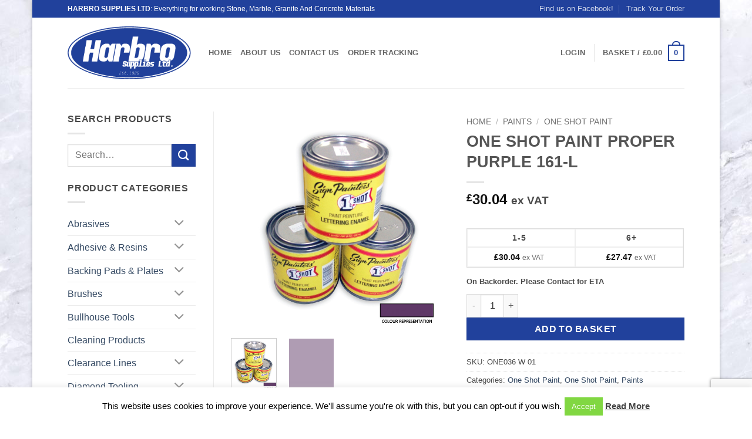

--- FILE ---
content_type: text/html; charset=UTF-8
request_url: https://www.harbrosupplies.co.uk/product/one-shot-paint-proper-purple-161-l/
body_size: 29399
content:
<!DOCTYPE html>
<html lang="en-GB" class="loading-site no-js">
<head>
	<meta charset="UTF-8" />
	<link rel="profile" href="https://gmpg.org/xfn/11" />
	<link rel="pingback" href="https://www.harbrosupplies.co.uk/xmlrpc.php" />

	<script>(function(html){html.className = html.className.replace(/\bno-js\b/,'js')})(document.documentElement);</script>
<title>ONE SHOT PAINT PROPER PURPLE       161-L &#8211; Harbro Supplies Ltd</title>
<meta name='robots' content='max-image-preview:large' />
<meta name="viewport" content="width=device-width, initial-scale=1" /><link rel='dns-prefetch' href='//www.google.com' />
<link rel='prefetch' href='https://www.harbrosupplies.co.uk/wp-content/themes/flatsome/assets/js/flatsome.js?ver=e2eddd6c228105dac048' />
<link rel='prefetch' href='https://www.harbrosupplies.co.uk/wp-content/themes/flatsome/assets/js/chunk.slider.js?ver=3.20.4' />
<link rel='prefetch' href='https://www.harbrosupplies.co.uk/wp-content/themes/flatsome/assets/js/chunk.popups.js?ver=3.20.4' />
<link rel='prefetch' href='https://www.harbrosupplies.co.uk/wp-content/themes/flatsome/assets/js/chunk.tooltips.js?ver=3.20.4' />
<link rel='prefetch' href='https://www.harbrosupplies.co.uk/wp-content/themes/flatsome/assets/js/woocommerce.js?ver=1c9be63d628ff7c3ff4c' />
<link rel="alternate" type="application/rss+xml" title="Harbro Supplies Ltd &raquo; Feed" href="https://www.harbrosupplies.co.uk/feed/" />
<link rel="alternate" type="application/rss+xml" title="Harbro Supplies Ltd &raquo; Comments Feed" href="https://www.harbrosupplies.co.uk/comments/feed/" />
<link rel="alternate" title="oEmbed (JSON)" type="application/json+oembed" href="https://www.harbrosupplies.co.uk/wp-json/oembed/1.0/embed?url=https%3A%2F%2Fwww.harbrosupplies.co.uk%2Fproduct%2Fone-shot-paint-proper-purple-161-l%2F" />
<link rel="alternate" title="oEmbed (XML)" type="text/xml+oembed" href="https://www.harbrosupplies.co.uk/wp-json/oembed/1.0/embed?url=https%3A%2F%2Fwww.harbrosupplies.co.uk%2Fproduct%2Fone-shot-paint-proper-purple-161-l%2F&#038;format=xml" />
<style id='wp-img-auto-sizes-contain-inline-css' type='text/css'>
img:is([sizes=auto i],[sizes^="auto," i]){contain-intrinsic-size:3000px 1500px}
/*# sourceURL=wp-img-auto-sizes-contain-inline-css */
</style>
<style id='wp-emoji-styles-inline-css' type='text/css'>

	img.wp-smiley, img.emoji {
		display: inline !important;
		border: none !important;
		box-shadow: none !important;
		height: 1em !important;
		width: 1em !important;
		margin: 0 0.07em !important;
		vertical-align: -0.1em !important;
		background: none !important;
		padding: 0 !important;
	}
/*# sourceURL=wp-emoji-styles-inline-css */
</style>
<style id='wp-block-library-inline-css' type='text/css'>
:root{--wp-block-synced-color:#7a00df;--wp-block-synced-color--rgb:122,0,223;--wp-bound-block-color:var(--wp-block-synced-color);--wp-editor-canvas-background:#ddd;--wp-admin-theme-color:#007cba;--wp-admin-theme-color--rgb:0,124,186;--wp-admin-theme-color-darker-10:#006ba1;--wp-admin-theme-color-darker-10--rgb:0,107,160.5;--wp-admin-theme-color-darker-20:#005a87;--wp-admin-theme-color-darker-20--rgb:0,90,135;--wp-admin-border-width-focus:2px}@media (min-resolution:192dpi){:root{--wp-admin-border-width-focus:1.5px}}.wp-element-button{cursor:pointer}:root .has-very-light-gray-background-color{background-color:#eee}:root .has-very-dark-gray-background-color{background-color:#313131}:root .has-very-light-gray-color{color:#eee}:root .has-very-dark-gray-color{color:#313131}:root .has-vivid-green-cyan-to-vivid-cyan-blue-gradient-background{background:linear-gradient(135deg,#00d084,#0693e3)}:root .has-purple-crush-gradient-background{background:linear-gradient(135deg,#34e2e4,#4721fb 50%,#ab1dfe)}:root .has-hazy-dawn-gradient-background{background:linear-gradient(135deg,#faaca8,#dad0ec)}:root .has-subdued-olive-gradient-background{background:linear-gradient(135deg,#fafae1,#67a671)}:root .has-atomic-cream-gradient-background{background:linear-gradient(135deg,#fdd79a,#004a59)}:root .has-nightshade-gradient-background{background:linear-gradient(135deg,#330968,#31cdcf)}:root .has-midnight-gradient-background{background:linear-gradient(135deg,#020381,#2874fc)}:root{--wp--preset--font-size--normal:16px;--wp--preset--font-size--huge:42px}.has-regular-font-size{font-size:1em}.has-larger-font-size{font-size:2.625em}.has-normal-font-size{font-size:var(--wp--preset--font-size--normal)}.has-huge-font-size{font-size:var(--wp--preset--font-size--huge)}.has-text-align-center{text-align:center}.has-text-align-left{text-align:left}.has-text-align-right{text-align:right}.has-fit-text{white-space:nowrap!important}#end-resizable-editor-section{display:none}.aligncenter{clear:both}.items-justified-left{justify-content:flex-start}.items-justified-center{justify-content:center}.items-justified-right{justify-content:flex-end}.items-justified-space-between{justify-content:space-between}.screen-reader-text{border:0;clip-path:inset(50%);height:1px;margin:-1px;overflow:hidden;padding:0;position:absolute;width:1px;word-wrap:normal!important}.screen-reader-text:focus{background-color:#ddd;clip-path:none;color:#444;display:block;font-size:1em;height:auto;left:5px;line-height:normal;padding:15px 23px 14px;text-decoration:none;top:5px;width:auto;z-index:100000}html :where(.has-border-color){border-style:solid}html :where([style*=border-top-color]){border-top-style:solid}html :where([style*=border-right-color]){border-right-style:solid}html :where([style*=border-bottom-color]){border-bottom-style:solid}html :where([style*=border-left-color]){border-left-style:solid}html :where([style*=border-width]){border-style:solid}html :where([style*=border-top-width]){border-top-style:solid}html :where([style*=border-right-width]){border-right-style:solid}html :where([style*=border-bottom-width]){border-bottom-style:solid}html :where([style*=border-left-width]){border-left-style:solid}html :where(img[class*=wp-image-]){height:auto;max-width:100%}:where(figure){margin:0 0 1em}html :where(.is-position-sticky){--wp-admin--admin-bar--position-offset:var(--wp-admin--admin-bar--height,0px)}@media screen and (max-width:600px){html :where(.is-position-sticky){--wp-admin--admin-bar--position-offset:0px}}

/*# sourceURL=wp-block-library-inline-css */
</style><link rel='stylesheet' id='wc-blocks-style-css' href='https://www.harbrosupplies.co.uk/wp-content/plugins/woocommerce/assets/client/blocks/wc-blocks.css?ver=wc-10.4.3' type='text/css' media='all' />
<style id='global-styles-inline-css' type='text/css'>
:root{--wp--preset--aspect-ratio--square: 1;--wp--preset--aspect-ratio--4-3: 4/3;--wp--preset--aspect-ratio--3-4: 3/4;--wp--preset--aspect-ratio--3-2: 3/2;--wp--preset--aspect-ratio--2-3: 2/3;--wp--preset--aspect-ratio--16-9: 16/9;--wp--preset--aspect-ratio--9-16: 9/16;--wp--preset--color--black: #000000;--wp--preset--color--cyan-bluish-gray: #abb8c3;--wp--preset--color--white: #ffffff;--wp--preset--color--pale-pink: #f78da7;--wp--preset--color--vivid-red: #cf2e2e;--wp--preset--color--luminous-vivid-orange: #ff6900;--wp--preset--color--luminous-vivid-amber: #fcb900;--wp--preset--color--light-green-cyan: #7bdcb5;--wp--preset--color--vivid-green-cyan: #00d084;--wp--preset--color--pale-cyan-blue: #8ed1fc;--wp--preset--color--vivid-cyan-blue: #0693e3;--wp--preset--color--vivid-purple: #9b51e0;--wp--preset--color--primary: #21419c;--wp--preset--color--secondary: #21419c;--wp--preset--color--success: #7a9c59;--wp--preset--color--alert: #b20000;--wp--preset--gradient--vivid-cyan-blue-to-vivid-purple: linear-gradient(135deg,rgb(6,147,227) 0%,rgb(155,81,224) 100%);--wp--preset--gradient--light-green-cyan-to-vivid-green-cyan: linear-gradient(135deg,rgb(122,220,180) 0%,rgb(0,208,130) 100%);--wp--preset--gradient--luminous-vivid-amber-to-luminous-vivid-orange: linear-gradient(135deg,rgb(252,185,0) 0%,rgb(255,105,0) 100%);--wp--preset--gradient--luminous-vivid-orange-to-vivid-red: linear-gradient(135deg,rgb(255,105,0) 0%,rgb(207,46,46) 100%);--wp--preset--gradient--very-light-gray-to-cyan-bluish-gray: linear-gradient(135deg,rgb(238,238,238) 0%,rgb(169,184,195) 100%);--wp--preset--gradient--cool-to-warm-spectrum: linear-gradient(135deg,rgb(74,234,220) 0%,rgb(151,120,209) 20%,rgb(207,42,186) 40%,rgb(238,44,130) 60%,rgb(251,105,98) 80%,rgb(254,248,76) 100%);--wp--preset--gradient--blush-light-purple: linear-gradient(135deg,rgb(255,206,236) 0%,rgb(152,150,240) 100%);--wp--preset--gradient--blush-bordeaux: linear-gradient(135deg,rgb(254,205,165) 0%,rgb(254,45,45) 50%,rgb(107,0,62) 100%);--wp--preset--gradient--luminous-dusk: linear-gradient(135deg,rgb(255,203,112) 0%,rgb(199,81,192) 50%,rgb(65,88,208) 100%);--wp--preset--gradient--pale-ocean: linear-gradient(135deg,rgb(255,245,203) 0%,rgb(182,227,212) 50%,rgb(51,167,181) 100%);--wp--preset--gradient--electric-grass: linear-gradient(135deg,rgb(202,248,128) 0%,rgb(113,206,126) 100%);--wp--preset--gradient--midnight: linear-gradient(135deg,rgb(2,3,129) 0%,rgb(40,116,252) 100%);--wp--preset--font-size--small: 13px;--wp--preset--font-size--medium: 20px;--wp--preset--font-size--large: 36px;--wp--preset--font-size--x-large: 42px;--wp--preset--spacing--20: 0.44rem;--wp--preset--spacing--30: 0.67rem;--wp--preset--spacing--40: 1rem;--wp--preset--spacing--50: 1.5rem;--wp--preset--spacing--60: 2.25rem;--wp--preset--spacing--70: 3.38rem;--wp--preset--spacing--80: 5.06rem;--wp--preset--shadow--natural: 6px 6px 9px rgba(0, 0, 0, 0.2);--wp--preset--shadow--deep: 12px 12px 50px rgba(0, 0, 0, 0.4);--wp--preset--shadow--sharp: 6px 6px 0px rgba(0, 0, 0, 0.2);--wp--preset--shadow--outlined: 6px 6px 0px -3px rgb(255, 255, 255), 6px 6px rgb(0, 0, 0);--wp--preset--shadow--crisp: 6px 6px 0px rgb(0, 0, 0);}:where(body) { margin: 0; }.wp-site-blocks > .alignleft { float: left; margin-right: 2em; }.wp-site-blocks > .alignright { float: right; margin-left: 2em; }.wp-site-blocks > .aligncenter { justify-content: center; margin-left: auto; margin-right: auto; }:where(.is-layout-flex){gap: 0.5em;}:where(.is-layout-grid){gap: 0.5em;}.is-layout-flow > .alignleft{float: left;margin-inline-start: 0;margin-inline-end: 2em;}.is-layout-flow > .alignright{float: right;margin-inline-start: 2em;margin-inline-end: 0;}.is-layout-flow > .aligncenter{margin-left: auto !important;margin-right: auto !important;}.is-layout-constrained > .alignleft{float: left;margin-inline-start: 0;margin-inline-end: 2em;}.is-layout-constrained > .alignright{float: right;margin-inline-start: 2em;margin-inline-end: 0;}.is-layout-constrained > .aligncenter{margin-left: auto !important;margin-right: auto !important;}.is-layout-constrained > :where(:not(.alignleft):not(.alignright):not(.alignfull)){margin-left: auto !important;margin-right: auto !important;}body .is-layout-flex{display: flex;}.is-layout-flex{flex-wrap: wrap;align-items: center;}.is-layout-flex > :is(*, div){margin: 0;}body .is-layout-grid{display: grid;}.is-layout-grid > :is(*, div){margin: 0;}body{padding-top: 0px;padding-right: 0px;padding-bottom: 0px;padding-left: 0px;}a:where(:not(.wp-element-button)){text-decoration: none;}:root :where(.wp-element-button, .wp-block-button__link){background-color: #32373c;border-width: 0;color: #fff;font-family: inherit;font-size: inherit;font-style: inherit;font-weight: inherit;letter-spacing: inherit;line-height: inherit;padding-top: calc(0.667em + 2px);padding-right: calc(1.333em + 2px);padding-bottom: calc(0.667em + 2px);padding-left: calc(1.333em + 2px);text-decoration: none;text-transform: inherit;}.has-black-color{color: var(--wp--preset--color--black) !important;}.has-cyan-bluish-gray-color{color: var(--wp--preset--color--cyan-bluish-gray) !important;}.has-white-color{color: var(--wp--preset--color--white) !important;}.has-pale-pink-color{color: var(--wp--preset--color--pale-pink) !important;}.has-vivid-red-color{color: var(--wp--preset--color--vivid-red) !important;}.has-luminous-vivid-orange-color{color: var(--wp--preset--color--luminous-vivid-orange) !important;}.has-luminous-vivid-amber-color{color: var(--wp--preset--color--luminous-vivid-amber) !important;}.has-light-green-cyan-color{color: var(--wp--preset--color--light-green-cyan) !important;}.has-vivid-green-cyan-color{color: var(--wp--preset--color--vivid-green-cyan) !important;}.has-pale-cyan-blue-color{color: var(--wp--preset--color--pale-cyan-blue) !important;}.has-vivid-cyan-blue-color{color: var(--wp--preset--color--vivid-cyan-blue) !important;}.has-vivid-purple-color{color: var(--wp--preset--color--vivid-purple) !important;}.has-primary-color{color: var(--wp--preset--color--primary) !important;}.has-secondary-color{color: var(--wp--preset--color--secondary) !important;}.has-success-color{color: var(--wp--preset--color--success) !important;}.has-alert-color{color: var(--wp--preset--color--alert) !important;}.has-black-background-color{background-color: var(--wp--preset--color--black) !important;}.has-cyan-bluish-gray-background-color{background-color: var(--wp--preset--color--cyan-bluish-gray) !important;}.has-white-background-color{background-color: var(--wp--preset--color--white) !important;}.has-pale-pink-background-color{background-color: var(--wp--preset--color--pale-pink) !important;}.has-vivid-red-background-color{background-color: var(--wp--preset--color--vivid-red) !important;}.has-luminous-vivid-orange-background-color{background-color: var(--wp--preset--color--luminous-vivid-orange) !important;}.has-luminous-vivid-amber-background-color{background-color: var(--wp--preset--color--luminous-vivid-amber) !important;}.has-light-green-cyan-background-color{background-color: var(--wp--preset--color--light-green-cyan) !important;}.has-vivid-green-cyan-background-color{background-color: var(--wp--preset--color--vivid-green-cyan) !important;}.has-pale-cyan-blue-background-color{background-color: var(--wp--preset--color--pale-cyan-blue) !important;}.has-vivid-cyan-blue-background-color{background-color: var(--wp--preset--color--vivid-cyan-blue) !important;}.has-vivid-purple-background-color{background-color: var(--wp--preset--color--vivid-purple) !important;}.has-primary-background-color{background-color: var(--wp--preset--color--primary) !important;}.has-secondary-background-color{background-color: var(--wp--preset--color--secondary) !important;}.has-success-background-color{background-color: var(--wp--preset--color--success) !important;}.has-alert-background-color{background-color: var(--wp--preset--color--alert) !important;}.has-black-border-color{border-color: var(--wp--preset--color--black) !important;}.has-cyan-bluish-gray-border-color{border-color: var(--wp--preset--color--cyan-bluish-gray) !important;}.has-white-border-color{border-color: var(--wp--preset--color--white) !important;}.has-pale-pink-border-color{border-color: var(--wp--preset--color--pale-pink) !important;}.has-vivid-red-border-color{border-color: var(--wp--preset--color--vivid-red) !important;}.has-luminous-vivid-orange-border-color{border-color: var(--wp--preset--color--luminous-vivid-orange) !important;}.has-luminous-vivid-amber-border-color{border-color: var(--wp--preset--color--luminous-vivid-amber) !important;}.has-light-green-cyan-border-color{border-color: var(--wp--preset--color--light-green-cyan) !important;}.has-vivid-green-cyan-border-color{border-color: var(--wp--preset--color--vivid-green-cyan) !important;}.has-pale-cyan-blue-border-color{border-color: var(--wp--preset--color--pale-cyan-blue) !important;}.has-vivid-cyan-blue-border-color{border-color: var(--wp--preset--color--vivid-cyan-blue) !important;}.has-vivid-purple-border-color{border-color: var(--wp--preset--color--vivid-purple) !important;}.has-primary-border-color{border-color: var(--wp--preset--color--primary) !important;}.has-secondary-border-color{border-color: var(--wp--preset--color--secondary) !important;}.has-success-border-color{border-color: var(--wp--preset--color--success) !important;}.has-alert-border-color{border-color: var(--wp--preset--color--alert) !important;}.has-vivid-cyan-blue-to-vivid-purple-gradient-background{background: var(--wp--preset--gradient--vivid-cyan-blue-to-vivid-purple) !important;}.has-light-green-cyan-to-vivid-green-cyan-gradient-background{background: var(--wp--preset--gradient--light-green-cyan-to-vivid-green-cyan) !important;}.has-luminous-vivid-amber-to-luminous-vivid-orange-gradient-background{background: var(--wp--preset--gradient--luminous-vivid-amber-to-luminous-vivid-orange) !important;}.has-luminous-vivid-orange-to-vivid-red-gradient-background{background: var(--wp--preset--gradient--luminous-vivid-orange-to-vivid-red) !important;}.has-very-light-gray-to-cyan-bluish-gray-gradient-background{background: var(--wp--preset--gradient--very-light-gray-to-cyan-bluish-gray) !important;}.has-cool-to-warm-spectrum-gradient-background{background: var(--wp--preset--gradient--cool-to-warm-spectrum) !important;}.has-blush-light-purple-gradient-background{background: var(--wp--preset--gradient--blush-light-purple) !important;}.has-blush-bordeaux-gradient-background{background: var(--wp--preset--gradient--blush-bordeaux) !important;}.has-luminous-dusk-gradient-background{background: var(--wp--preset--gradient--luminous-dusk) !important;}.has-pale-ocean-gradient-background{background: var(--wp--preset--gradient--pale-ocean) !important;}.has-electric-grass-gradient-background{background: var(--wp--preset--gradient--electric-grass) !important;}.has-midnight-gradient-background{background: var(--wp--preset--gradient--midnight) !important;}.has-small-font-size{font-size: var(--wp--preset--font-size--small) !important;}.has-medium-font-size{font-size: var(--wp--preset--font-size--medium) !important;}.has-large-font-size{font-size: var(--wp--preset--font-size--large) !important;}.has-x-large-font-size{font-size: var(--wp--preset--font-size--x-large) !important;}
/*# sourceURL=global-styles-inline-css */
</style>

<link rel='stylesheet' id='wc-gift-cards-blocks-integration-css' href='https://www.harbrosupplies.co.uk/wp-content/plugins/woocommerce-gift-cards/assets/dist/frontend/blocks.css?ver=2.7.2' type='text/css' media='all' />
<link rel='stylesheet' id='cookie-law-info-css' href='https://www.harbrosupplies.co.uk/wp-content/plugins/cookie-law-info/legacy/public/css/cookie-law-info-public.css?ver=3.3.9.1' type='text/css' media='all' />
<link rel='stylesheet' id='cookie-law-info-gdpr-css' href='https://www.harbrosupplies.co.uk/wp-content/plugins/cookie-law-info/legacy/public/css/cookie-law-info-gdpr.css?ver=3.3.9.1' type='text/css' media='all' />
<link rel='stylesheet' id='fgf-frontend-css' href='https://www.harbrosupplies.co.uk/wp-content/plugins/free-gifts-for-woocommerce/assets/css/frontend.css?ver=12.5.0' type='text/css' media='all' />
<link rel='stylesheet' id='owl-carousel-css' href='https://www.harbrosupplies.co.uk/wp-content/plugins/free-gifts-for-woocommerce/assets/css/owl.carousel.min.css?ver=12.5.0' type='text/css' media='all' />
<link rel='stylesheet' id='fgf-owl-carousel-css' href='https://www.harbrosupplies.co.uk/wp-content/plugins/free-gifts-for-woocommerce/assets/css/owl-carousel-enhanced.css?ver=12.5.0' type='text/css' media='all' />
<link rel='stylesheet' id='lightcase-css' href='https://www.harbrosupplies.co.uk/wp-content/plugins/free-gifts-for-woocommerce/assets/css/lightcase.min.css?ver=12.5.0' type='text/css' media='all' />
<style id='woocommerce-inline-inline-css' type='text/css'>
.woocommerce form .form-row .required { visibility: visible; }
/*# sourceURL=woocommerce-inline-inline-css */
</style>
<link rel='stylesheet' id='wc-gc-css-css' href='https://www.harbrosupplies.co.uk/wp-content/plugins/woocommerce-gift-cards/assets/css/frontend/woocommerce.css?ver=2.7.2' type='text/css' media='all' />
<link rel='stylesheet' id='flatsome-ninjaforms-css' href='https://www.harbrosupplies.co.uk/wp-content/themes/flatsome/inc/integrations/ninjaforms/ninjaforms.css?ver=3.20.4' type='text/css' media='all' />
<link rel='stylesheet' id='fancybox-css' href='https://www.harbrosupplies.co.uk/wp-content/plugins/easy-fancybox/fancybox/1.5.4/jquery.fancybox.min.css?ver=b723074a5106659e00f4742d1b7dacd5' type='text/css' media='screen' />
<link rel='stylesheet' id='wc-pb-checkout-blocks-css' href='https://www.harbrosupplies.co.uk/wp-content/plugins/woocommerce-product-bundles/assets/css/frontend/checkout-blocks.css?ver=8.5.5' type='text/css' media='all' />
<style id='wc-product-table-head-inline-css' type='text/css'>
table.wc-product-table { visibility: hidden; }
/*# sourceURL=wc-product-table-head-inline-css */
</style>
<link rel='stylesheet' id='wc-bundle-style-css' href='https://www.harbrosupplies.co.uk/wp-content/plugins/woocommerce-product-bundles/assets/css/frontend/woocommerce.css?ver=8.5.5' type='text/css' media='all' />
<link rel='stylesheet' id='flatsome-main-css' href='https://www.harbrosupplies.co.uk/wp-content/themes/flatsome/assets/css/flatsome.css?ver=3.20.4' type='text/css' media='all' />
<style id='flatsome-main-inline-css' type='text/css'>
@font-face {
				font-family: "fl-icons";
				font-display: block;
				src: url(https://www.harbrosupplies.co.uk/wp-content/themes/flatsome/assets/css/icons/fl-icons.eot?v=3.20.4);
				src:
					url(https://www.harbrosupplies.co.uk/wp-content/themes/flatsome/assets/css/icons/fl-icons.eot#iefix?v=3.20.4) format("embedded-opentype"),
					url(https://www.harbrosupplies.co.uk/wp-content/themes/flatsome/assets/css/icons/fl-icons.woff2?v=3.20.4) format("woff2"),
					url(https://www.harbrosupplies.co.uk/wp-content/themes/flatsome/assets/css/icons/fl-icons.ttf?v=3.20.4) format("truetype"),
					url(https://www.harbrosupplies.co.uk/wp-content/themes/flatsome/assets/css/icons/fl-icons.woff?v=3.20.4) format("woff"),
					url(https://www.harbrosupplies.co.uk/wp-content/themes/flatsome/assets/css/icons/fl-icons.svg?v=3.20.4#fl-icons) format("svg");
			}
/*# sourceURL=flatsome-main-inline-css */
</style>
<link rel='stylesheet' id='flatsome-shop-css' href='https://www.harbrosupplies.co.uk/wp-content/themes/flatsome/assets/css/flatsome-shop.css?ver=3.20.4' type='text/css' media='all' />
<link rel='stylesheet' id='flatsome-style-css' href='https://www.harbrosupplies.co.uk/wp-content/themes/flatsome/style.css?ver=3.20.4' type='text/css' media='all' />
<script type="text/javascript">
            window._nslDOMReady = (function () {
                const executedCallbacks = new Set();
            
                return function (callback) {
                    /**
                    * Third parties might dispatch DOMContentLoaded events, so we need to ensure that we only run our callback once!
                    */
                    if (executedCallbacks.has(callback)) return;
            
                    const wrappedCallback = function () {
                        if (executedCallbacks.has(callback)) return;
                        executedCallbacks.add(callback);
                        callback();
                    };
            
                    if (document.readyState === "complete" || document.readyState === "interactive") {
                        wrappedCallback();
                    } else {
                        document.addEventListener("DOMContentLoaded", wrappedCallback);
                    }
                };
            })();
        </script><script type="text/javascript" src="https://www.harbrosupplies.co.uk/wp-includes/js/jquery/jquery.min.js?ver=3.7.1" id="jquery-core-js"></script>
<script type="text/javascript" id="cookie-law-info-js-extra">
/* <![CDATA[ */
var Cli_Data = {"nn_cookie_ids":[],"cookielist":[],"non_necessary_cookies":[],"ccpaEnabled":"","ccpaRegionBased":"","ccpaBarEnabled":"","strictlyEnabled":["necessary","obligatoire"],"ccpaType":"gdpr","js_blocking":"","custom_integration":"","triggerDomRefresh":"","secure_cookies":""};
var cli_cookiebar_settings = {"animate_speed_hide":"500","animate_speed_show":"500","background":"#fff","border":"#444","border_on":"","button_1_button_colour":"#81d742","button_1_button_hover":"#67ac35","button_1_link_colour":"#fff","button_1_as_button":"1","button_1_new_win":"","button_2_button_colour":"#1e73be","button_2_button_hover":"#185c98","button_2_link_colour":"#444","button_2_as_button":"","button_2_hidebar":"1","button_3_button_colour":"#dd9f9f","button_3_button_hover":"#b17f7f","button_3_link_colour":"#fff","button_3_as_button":"1","button_3_new_win":"","button_4_button_colour":"#000","button_4_button_hover":"#000000","button_4_link_colour":"#fff","button_4_as_button":"1","button_7_button_colour":"#61a229","button_7_button_hover":"#4e8221","button_7_link_colour":"#fff","button_7_as_button":"1","button_7_new_win":"","font_family":"inherit","header_fix":"","notify_animate_hide":"1","notify_animate_show":"","notify_div_id":"#cookie-law-info-bar","notify_position_horizontal":"right","notify_position_vertical":"bottom","scroll_close":"1","scroll_close_reload":"","accept_close_reload":"","reject_close_reload":"","showagain_tab":"1","showagain_background":"#fff","showagain_border":"#000","showagain_div_id":"#cookie-law-info-again","showagain_x_position":"0","text":"#000","show_once_yn":"1","show_once":"10000","logging_on":"","as_popup":"","popup_overlay":"1","bar_heading_text":"","cookie_bar_as":"banner","popup_showagain_position":"bottom-right","widget_position":"left"};
var log_object = {"ajax_url":"https://www.harbrosupplies.co.uk/wp-admin/admin-ajax.php"};
//# sourceURL=cookie-law-info-js-extra
/* ]]> */
</script>
<script type="text/javascript" src="https://www.harbrosupplies.co.uk/wp-content/plugins/cookie-law-info/legacy/public/js/cookie-law-info-public.js?ver=3.3.9.1" id="cookie-law-info-js"></script>
<script type="text/javascript" src="https://www.harbrosupplies.co.uk/wp-content/plugins/woocommerce/assets/js/jquery-blockui/jquery.blockUI.min.js?ver=2.7.0-wc.10.4.3" id="wc-jquery-blockui-js" data-wp-strategy="defer"></script>
<script type="text/javascript" id="fgf-frontend-js-extra">
/* <![CDATA[ */
var fgf_frontend_params = {"is_block_cart":"","is_block_checkout":"","gift_products_pagination_nonce":"92f19d64fc","gift_product_nonce":"d82f839ce9","ajaxurl":"https://www.harbrosupplies.co.uk/wp-admin/admin-ajax.php","current_page_url":"https://www.harbrosupplies.co.uk/product/one-shot-paint-proper-purple-161-l/","add_to_cart_link":"https://www.harbrosupplies.co.uk/product/one-shot-paint-proper-purple-161-l/?fgf_gift_product=%s&fgf_rule_id=%s&fgf_buy_product_id=%s&fgf_coupon_id=%s","ajax_add_to_cart":"no","quantity_field_enabled":"2","dropdown_add_to_cart_behaviour":"1","dropdown_display_type":"1","add_to_cart_alert_message":"Please select a Gift","force_checkout_type":"1"};
//# sourceURL=fgf-frontend-js-extra
/* ]]> */
</script>
<script type="text/javascript" src="https://www.harbrosupplies.co.uk/wp-content/plugins/free-gifts-for-woocommerce/assets/js/frontend.js?ver=12.5.0" id="fgf-frontend-js"></script>
<script type="text/javascript" src="https://www.harbrosupplies.co.uk/wp-content/plugins/free-gifts-for-woocommerce/assets/js/owl.carousel.min.js?ver=12.5.0" id="owl-carousel-js"></script>
<script type="text/javascript" id="fgf-owl-carousel-js-extra">
/* <![CDATA[ */
var fgf_owl_carousel_params = {"desktop_count":"3","tablet_count":"2","mobile_count":"1","item_margin":"10","nav":"true","nav_prev_text":"\u003C","nav_next_text":"\u003E","pagination":"true","item_per_slide":"1","slide_speed":"5000","auto_play":"true"};
//# sourceURL=fgf-owl-carousel-js-extra
/* ]]> */
</script>
<script type="text/javascript" src="https://www.harbrosupplies.co.uk/wp-content/plugins/free-gifts-for-woocommerce/assets/js/owl-carousel-enhanced.js?ver=12.5.0" id="fgf-owl-carousel-js"></script>
<script type="text/javascript" src="https://www.harbrosupplies.co.uk/wp-content/plugins/free-gifts-for-woocommerce/assets/js/lightcase.min.js?ver=12.5.0" id="lightcase-js"></script>
<script type="text/javascript" src="https://www.harbrosupplies.co.uk/wp-content/plugins/free-gifts-for-woocommerce/assets/js/fgf-lightcase-enhanced.js?ver=12.5.0" id="fgf-lightcase-js"></script>
<script type="text/javascript" id="wc-add-to-cart-js-extra">
/* <![CDATA[ */
var wc_add_to_cart_params = {"ajax_url":"/wp-admin/admin-ajax.php","wc_ajax_url":"/?wc-ajax=%%endpoint%%","i18n_view_cart":"View basket","cart_url":"https://www.harbrosupplies.co.uk/cart/","is_cart":"","cart_redirect_after_add":"no"};
//# sourceURL=wc-add-to-cart-js-extra
/* ]]> */
</script>
<script type="text/javascript" src="https://www.harbrosupplies.co.uk/wp-content/plugins/woocommerce/assets/js/frontend/add-to-cart.min.js?ver=10.4.3" id="wc-add-to-cart-js" defer="defer" data-wp-strategy="defer"></script>
<script type="text/javascript" id="wc-single-product-js-extra">
/* <![CDATA[ */
var wc_single_product_params = {"i18n_required_rating_text":"Please select a rating","i18n_rating_options":["1 of 5 stars","2 of 5 stars","3 of 5 stars","4 of 5 stars","5 of 5 stars"],"i18n_product_gallery_trigger_text":"View full-screen image gallery","review_rating_required":"yes","flexslider":{"rtl":false,"animation":"slide","smoothHeight":true,"directionNav":false,"controlNav":"thumbnails","slideshow":false,"animationSpeed":500,"animationLoop":false,"allowOneSlide":false},"zoom_enabled":"","zoom_options":[],"photoswipe_enabled":"","photoswipe_options":{"shareEl":false,"closeOnScroll":false,"history":false,"hideAnimationDuration":0,"showAnimationDuration":0},"flexslider_enabled":""};
//# sourceURL=wc-single-product-js-extra
/* ]]> */
</script>
<script type="text/javascript" src="https://www.harbrosupplies.co.uk/wp-content/plugins/woocommerce/assets/js/frontend/single-product.min.js?ver=10.4.3" id="wc-single-product-js" defer="defer" data-wp-strategy="defer"></script>
<script type="text/javascript" src="https://www.harbrosupplies.co.uk/wp-content/plugins/woocommerce/assets/js/js-cookie/js.cookie.min.js?ver=2.1.4-wc.10.4.3" id="wc-js-cookie-js" data-wp-strategy="defer"></script>
<link rel="https://api.w.org/" href="https://www.harbrosupplies.co.uk/wp-json/" /><link rel="alternate" title="JSON" type="application/json" href="https://www.harbrosupplies.co.uk/wp-json/wp/v2/product/21881" /><link rel="canonical" href="https://www.harbrosupplies.co.uk/product/one-shot-paint-proper-purple-161-l/" />
<script>  var el_i13_login_captcha=null; var el_i13_register_captcha=null; </script>	<noscript><style>.woocommerce-product-gallery{ opacity: 1 !important; }</style></noscript>
				<script  type="text/javascript">
				!function(f,b,e,v,n,t,s){if(f.fbq)return;n=f.fbq=function(){n.callMethod?
					n.callMethod.apply(n,arguments):n.queue.push(arguments)};if(!f._fbq)f._fbq=n;
					n.push=n;n.loaded=!0;n.version='2.0';n.queue=[];t=b.createElement(e);t.async=!0;
					t.src=v;s=b.getElementsByTagName(e)[0];s.parentNode.insertBefore(t,s)}(window,
					document,'script','https://connect.facebook.net/en_US/fbevents.js');
			</script>
			<!-- WooCommerce Facebook Integration Begin -->
			<script  type="text/javascript">

				fbq('init', '216656459281430', {}, {
    "agent": "woocommerce_6-10.4.3-3.5.15"
});

				document.addEventListener( 'DOMContentLoaded', function() {
					// Insert placeholder for events injected when a product is added to the cart through AJAX.
					document.body.insertAdjacentHTML( 'beforeend', '<div class=\"wc-facebook-pixel-event-placeholder\"></div>' );
				}, false );

			</script>
			<!-- WooCommerce Facebook Integration End -->
			<link rel="icon" href="https://www.harbrosupplies.co.uk/wp-content/uploads/2020/08/cropped-Untitled-1-32x32.jpg" sizes="32x32" />
<link rel="icon" href="https://www.harbrosupplies.co.uk/wp-content/uploads/2020/08/cropped-Untitled-1-192x192.jpg" sizes="192x192" />
<link rel="apple-touch-icon" href="https://www.harbrosupplies.co.uk/wp-content/uploads/2020/08/cropped-Untitled-1-180x180.jpg" />
<meta name="msapplication-TileImage" content="https://www.harbrosupplies.co.uk/wp-content/uploads/2020/08/cropped-Untitled-1-270x270.jpg" />
<style id="custom-css" type="text/css">:root {--primary-color: #21419c;--fs-color-primary: #21419c;--fs-color-secondary: #21419c;--fs-color-success: #7a9c59;--fs-color-alert: #b20000;--fs-color-base: #4a4a4a;--fs-experimental-link-color: #334862;--fs-experimental-link-color-hover: #111;}.tooltipster-base {--tooltip-color: #fff;--tooltip-bg-color: #000;}.off-canvas-right .mfp-content, .off-canvas-left .mfp-content {--drawer-width: 300px;}.off-canvas .mfp-content.off-canvas-cart {--drawer-width: 360px;}html{background-image: url('https://www.harbrosupplies.co.uk/wp-content/uploads/2014/11/texture.jpg');}html{background-color:#ffffff!important;}.sticky-add-to-cart--active, #wrapper,#main,#main.dark{background-color: #ffffff}.header-main{height: 120px}#logo img{max-height: 120px}#logo{width:210px;}.header-top{min-height: 30px}.transparent .header-main{height: 90px}.transparent #logo img{max-height: 90px}.has-transparent + .page-title:first-of-type,.has-transparent + #main > .page-title,.has-transparent + #main > div > .page-title,.has-transparent + #main .page-header-wrapper:first-of-type .page-title{padding-top: 120px;}.header.show-on-scroll,.stuck .header-main{height:70px!important}.stuck #logo img{max-height: 70px!important}.header-bg-color {background-color: #fff}.header-bottom {background-color: #eee}@media (max-width: 549px) {.header-main{height: 70px}#logo img{max-height: 70px}}.nav-dropdown{font-size:100%}.shop-page-title.featured-title .title-overlay{background-color: #001b93;}.has-equal-box-heights .box-image {padding-top: 109%;}.badge-inner.new-bubble{background-color: #dd3333}@media screen and (min-width: 550px){.products .box-vertical .box-image{min-width: 247px!important;width: 247px!important;}}.footer-1{background-color: #fff}.footer-2{background-color: #777}.absolute-footer, html{background-color: #333}.nav-vertical-fly-out > li + li {border-top-width: 1px; border-top-style: solid;}/* Custom CSS */div {}mark {background:#FFFFFF;}.short-description {display:none; }.product-short-description{display:none; }.out-of-stock-label{display:none; }.bundled_product{display:none; }/* Custom CSS Tablet */@media (max-width: 849px){.out-of-stock-label{display:none; }}/* Custom CSS Mobile */@media (max-width: 549px){.out-of-stock-label{display:none; }}.label-new.menu-item > a:after{content:"New";}.label-hot.menu-item > a:after{content:"Hot";}.label-sale.menu-item > a:after{content:"Sale";}.label-popular.menu-item > a:after{content:"Popular";}</style><style id="kirki-inline-styles"></style></head>

<body data-rsssl=1 class="wp-singular product-template-default single single-product postid-21881 wp-theme-flatsome theme-flatsome woocommerce woocommerce-page woocommerce-no-js boxed box-shadow lightbox nav-dropdown-has-arrow nav-dropdown-has-shadow nav-dropdown-has-border">


<a class="skip-link screen-reader-text" href="#main">Skip to content</a>

<div id="wrapper">

	
	<header id="header" class="header has-sticky sticky-jump">
		<div class="header-wrapper">
			<div id="top-bar" class="header-top hide-for-sticky nav-dark hide-for-medium">
    <div class="flex-row container">
      <div class="flex-col hide-for-medium flex-left">
          <ul class="nav nav-left medium-nav-center nav-small  nav-divided">
              <li class="html custom html_topbar_left"><strong>HARBRO SUPPLIES LTD</strong>:  Everything for working Stone, Marble, Granite And Concrete Materials</li>          </ul>
      </div>

      <div class="flex-col hide-for-medium flex-center">
          <ul class="nav nav-center nav-small  nav-divided">
                        </ul>
      </div>

      <div class="flex-col hide-for-medium flex-right">
         <ul class="nav top-bar-nav nav-right nav-small  nav-divided">
              <li id="menu-item-2730" class="menu-item menu-item-type-custom menu-item-object-custom menu-item-2730 menu-item-design-default"><a href="https://www.facebook.com/HarbroSuppliesLtd" class="nav-top-link">Find us on Facebook!</a></li>
<li id="menu-item-16191" class="menu-item menu-item-type-post_type menu-item-object-page menu-item-16191 menu-item-design-default"><a href="https://www.harbrosupplies.co.uk/track-your-order/" class="nav-top-link">Track Your Order</a></li>
          </ul>
      </div>

      
    </div>
</div>
<div id="masthead" class="header-main ">
      <div class="header-inner flex-row container logo-left medium-logo-center" role="navigation">

          <!-- Logo -->
          <div id="logo" class="flex-col logo">
            
<!-- Header logo -->
<a href="https://www.harbrosupplies.co.uk/" title="Harbro Supplies Ltd - Suppliers of tools and consumables to the Natural Stone Trade." rel="home">
		<img width="300" height="129" src="https://www.harbrosupplies.co.uk/wp-content/uploads/2014/11/logo_300.png" class="header_logo header-logo" alt="Harbro Supplies Ltd"/><img  width="300" height="129" src="https://www.harbrosupplies.co.uk/wp-content/uploads/2014/11/logo_300.png" class="header-logo-dark" alt="Harbro Supplies Ltd"/></a>
          </div>

          <!-- Mobile Left Elements -->
          <div class="flex-col show-for-medium flex-left">
            <ul class="mobile-nav nav nav-left ">
              <li class="nav-icon has-icon">
			<a href="#" class="is-small" data-open="#main-menu" data-pos="left" data-bg="main-menu-overlay" role="button" aria-label="Menu" aria-controls="main-menu" aria-expanded="false" aria-haspopup="dialog" data-flatsome-role-button>
			<i class="icon-menu" aria-hidden="true"></i>					</a>
	</li>
            </ul>
          </div>

          <!-- Left Elements -->
          <div class="flex-col hide-for-medium flex-left
            flex-grow">
            <ul class="header-nav header-nav-main nav nav-left  nav-size-80% nav-uppercase" >
              <li id="menu-item-16198" class="menu-item menu-item-type-post_type menu-item-object-page menu-item-home menu-item-16198 menu-item-design-default"><a href="https://www.harbrosupplies.co.uk/" class="nav-top-link">Home</a></li>
<li id="menu-item-2722" class="menu-item menu-item-type-post_type menu-item-object-page menu-item-2722 menu-item-design-default"><a href="https://www.harbrosupplies.co.uk/about-us/" class="nav-top-link">About Us</a></li>
<li id="menu-item-2989" class="menu-item menu-item-type-post_type menu-item-object-page menu-item-2989 menu-item-design-default"><a href="https://www.harbrosupplies.co.uk/contact-us/" class="nav-top-link">Contact Us</a></li>
<li id="menu-item-119467" class="menu-item menu-item-type-custom menu-item-object-custom menu-item-119467 menu-item-design-default"><a href="https://www.harbrosupplies.co.uk/track-your-order/" class="nav-top-link">Order Tracking</a></li>
            </ul>
          </div>

          <!-- Right Elements -->
          <div class="flex-col hide-for-medium flex-right">
            <ul class="header-nav header-nav-main nav nav-right  nav-size-80% nav-uppercase">
              
<li class="account-item has-icon">

	<a href="https://www.harbrosupplies.co.uk/my-account/" class="nav-top-link nav-top-not-logged-in is-small" title="Login">
					<span>
			Login			</span>
				</a>




</li>
<li class="header-divider"></li><li class="cart-item has-icon">

<a href="https://www.harbrosupplies.co.uk/cart/" class="header-cart-link nav-top-link is-small" title="Basket" aria-label="View basket">

<span class="header-cart-title">
   Basket   /      <span class="cart-price"><span class="woocommerce-Price-amount amount"><bdi><span class="woocommerce-Price-currencySymbol">&pound;</span>0.00</bdi></span></span>
  </span>

    <span class="cart-icon image-icon">
    <strong>0</strong>
  </span>
  </a>


</li>
            </ul>
          </div>

          <!-- Mobile Right Elements -->
          <div class="flex-col show-for-medium flex-right">
            <ul class="mobile-nav nav nav-right ">
              <li class="cart-item has-icon">


		<a href="https://www.harbrosupplies.co.uk/cart/" class="header-cart-link nav-top-link is-small" title="Basket" aria-label="View basket">

    <span class="cart-icon image-icon">
    <strong>0</strong>
  </span>
  </a>

</li>
            </ul>
          </div>

      </div>

            <div class="container"><div class="top-divider full-width"></div></div>
      </div>

<div class="header-bg-container fill"><div class="header-bg-image fill"></div><div class="header-bg-color fill"></div></div>		</div>
	</header>

	
	<main id="main" class="">

	<div class="shop-container">

		
			<div class="container">
	<div class="woocommerce-notices-wrapper"></div></div>
<div id="product-21881" class="product type-product post-21881 status-publish first onbackorder product_cat-one-shot-paint product_cat-one-shot-paint-2 product_cat-paints has-post-thumbnail taxable shipping-taxable purchasable product-type-simple">
	<div class="product-main">
 <div class="row content-row row-divided row-large">

 	<div id="product-sidebar" class="col large-3 hide-for-medium shop-sidebar ">
		<aside id="woocommerce_product_search-6" class="widget woocommerce widget_product_search"><span class="widget-title shop-sidebar">Search Products</span><div class="is-divider small"></div><form role="search" method="get" class="searchform" action="https://www.harbrosupplies.co.uk/">
	<div class="flex-row relative">
						<div class="flex-col flex-grow">
			<label class="screen-reader-text" for="woocommerce-product-search-field-0">Search for:</label>
			<input type="search" id="woocommerce-product-search-field-0" class="search-field mb-0" placeholder="Search&hellip;" value="" name="s" />
			<input type="hidden" name="post_type" value="product" />
					</div>
		<div class="flex-col">
			<button type="submit" value="Search" class="ux-search-submit submit-button secondary button  icon mb-0" aria-label="Submit">
				<i class="icon-search" aria-hidden="true"></i>			</button>
		</div>
	</div>
	<div class="live-search-results text-left z-top"></div>
</form>
</aside><aside id="woocommerce_product_categories-6" class="widget woocommerce widget_product_categories"><span class="widget-title shop-sidebar">Product Categories</span><div class="is-divider small"></div><ul class="product-categories"><li class="cat-item cat-item-1900 cat-parent"><a href="https://www.harbrosupplies.co.uk/product-category/abrasives/">Abrasives</a><ul class='children'>
<li class="cat-item cat-item-3200 cat-parent"><a href="https://www.harbrosupplies.co.uk/product-category/abrasives/antique-effect-brushes/">Antique Effect Brushes</a>	<ul class='children'>
<li class="cat-item cat-item-4951"><a href="https://www.harbrosupplies.co.uk/product-category/abrasives/antique-effect-brushes/frankfurt-brush-e2c/">Frankfurt Brush E2C</a></li>
<li class="cat-item cat-item-4952"><a href="https://www.harbrosupplies.co.uk/product-category/abrasives/antique-effect-brushes/tyflexbrush-m14/">Tyflexbrush M14</a></li>
	</ul>
</li>
<li class="cat-item cat-item-2917 cat-parent"><a href="https://www.harbrosupplies.co.uk/product-category/abrasives/cup-wheels-silicon-carbide-discs/">Cup Wheels</a>	<ul class='children'>
<li class="cat-item cat-item-4950"><a href="https://www.harbrosupplies.co.uk/product-category/abrasives/cup-wheels-silicon-carbide-discs/straight-cup-wheels/">Straight Cup Wheels</a></li>
<li class="cat-item cat-item-4949"><a href="https://www.harbrosupplies.co.uk/product-category/abrasives/cup-wheels-silicon-carbide-discs/tapered-cup-wheels/">Tapered Cup Wheels</a></li>
	</ul>
</li>
<li class="cat-item cat-item-1901 cat-parent"><a href="https://www.harbrosupplies.co.uk/product-category/abrasives/edging-wheels/">Edging Wheels</a>	<ul class='children'>
<li class="cat-item cat-item-4962"><a href="https://www.harbrosupplies.co.uk/product-category/abrasives/edging-wheels/100mm-magnesite/">100mm Magnesite</a></li>
<li class="cat-item cat-item-4968"><a href="https://www.harbrosupplies.co.uk/product-category/abrasives/edging-wheels/100mm-q-r-synthetic-resin/">100mm Q/R Synthetic Resin</a></li>
<li class="cat-item cat-item-4963"><a href="https://www.harbrosupplies.co.uk/product-category/abrasives/edging-wheels/100mm-synthetic-resin/">100mm Synthetic Resin</a></li>
<li class="cat-item cat-item-4964"><a href="https://www.harbrosupplies.co.uk/product-category/abrasives/edging-wheels/125mm-magnesite/">125mm Magnesite</a></li>
<li class="cat-item cat-item-4965"><a href="https://www.harbrosupplies.co.uk/product-category/abrasives/edging-wheels/130mm-synthetic-resin/">130mm Synthetic Resin</a></li>
<li class="cat-item cat-item-4966"><a href="https://www.harbrosupplies.co.uk/product-category/abrasives/edging-wheels/150mm-magnesite/">150mm Magnesite</a></li>
<li class="cat-item cat-item-4967"><a href="https://www.harbrosupplies.co.uk/product-category/abrasives/edging-wheels/150mm-synthetic-resin/">150mm Synthetic Resin</a></li>
	</ul>
</li>
<li class="cat-item cat-item-2391"><a href="https://www.harbrosupplies.co.uk/product-category/abrasives/flat-sanding/">Flat Sanding</a></li>
<li class="cat-item cat-item-2398"><a href="https://www.harbrosupplies.co.uk/product-category/abrasives/frankfurt-segments/">Frankfurt Segments</a></li>
<li class="cat-item cat-item-3337"><a href="https://www.harbrosupplies.co.uk/product-category/abrasives/mordenti-ring/">Mordenti Ring</a></li>
<li class="cat-item cat-item-3269"><a href="https://www.harbrosupplies.co.uk/product-category/abrasives/munchen-segments/">Munchen Segments</a></li>
<li class="cat-item cat-item-2840"><a href="https://www.harbrosupplies.co.uk/product-category/abrasives/paper-discs/">Paper Discs</a></li>
<li class="cat-item cat-item-2928"><a href="https://www.harbrosupplies.co.uk/product-category/abrasives/paper-sheets/">Paper Sheets</a></li>
<li class="cat-item cat-item-2924"><a href="https://www.harbrosupplies.co.uk/product-category/abrasives/semiflexible/">SemiFlexible</a></li>
<li class="cat-item cat-item-2390"><a href="https://www.harbrosupplies.co.uk/product-category/abrasives/silicon-carbide-discs/">Silicon Carbide Abrasives</a></li>
<li class="cat-item cat-item-4969 cat-parent"><a href="https://www.harbrosupplies.co.uk/product-category/abrasives/spiracut-semiflexible-discs/">Spiracut Semiflexible Discs</a>	<ul class='children'>
<li class="cat-item cat-item-4970"><a href="https://www.harbrosupplies.co.uk/product-category/abrasives/spiracut-semiflexible-discs/125mm-spiracut-semiflexible-discs/">125mm Spiracut Semiflexible Discs</a></li>
<li class="cat-item cat-item-4971"><a href="https://www.harbrosupplies.co.uk/product-category/abrasives/spiracut-semiflexible-discs/178mm-spiracut-semiflexible-discs/">178mm Spiracut Semiflexible Discs</a></li>
	</ul>
</li>
</ul>
</li>
<li class="cat-item cat-item-1907 cat-parent"><a href="https://www.harbrosupplies.co.uk/product-category/adhesive-resins/">Adhesive &amp; Resins</a><ul class='children'>
<li class="cat-item cat-item-2868"><a href="https://www.harbrosupplies.co.uk/product-category/adhesive-resins/accessories/">Accessories</a></li>
<li class="cat-item cat-item-5003"><a href="https://www.harbrosupplies.co.uk/product-category/adhesive-resins/concrete-repair-resin/">Concrete Repair Resin</a></li>
<li class="cat-item cat-item-4993"><a href="https://www.harbrosupplies.co.uk/product-category/adhesive-resins/epoxy-super-glue/">Epoxy &amp; Super Glue</a></li>
<li class="cat-item cat-item-4991"><a href="https://www.harbrosupplies.co.uk/product-category/adhesive-resins/filler-resin/">Filler / Resin</a></li>
<li class="cat-item cat-item-3499"><a href="https://www.harbrosupplies.co.uk/product-category/adhesive-resins/harbro-stonebond/">Harbro Stonebond</a></li>
<li class="cat-item cat-item-4990"><a href="https://www.harbrosupplies.co.uk/product-category/adhesive-resins/pamir-stone-glue/">Pamir Stone Glue</a></li>
</ul>
</li>
<li class="cat-item cat-item-1946 cat-parent"><a href="https://www.harbrosupplies.co.uk/product-category/backing-pads-plates/">Backing Pads &amp; Plates</a><ul class='children'>
<li class="cat-item cat-item-1964"><a href="https://www.harbrosupplies.co.uk/product-category/backing-pads-plates/adaptor-plates/">Adaptor Plates</a></li>
<li class="cat-item cat-item-3311"><a href="https://www.harbrosupplies.co.uk/product-category/backing-pads-plates/backing-plates/">Backing Plates</a></li>
<li class="cat-item cat-item-1947"><a href="https://www.harbrosupplies.co.uk/product-category/backing-pads-plates/hook-loop/">Hook &amp; Loop</a></li>
<li class="cat-item cat-item-1956"><a href="https://www.harbrosupplies.co.uk/product-category/backing-pads-plates/nylon/">Nylon</a></li>
<li class="cat-item cat-item-1961"><a href="https://www.harbrosupplies.co.uk/product-category/backing-pads-plates/psa-self-stick/">PSA (Self Stick)</a></li>
</ul>
</li>
<li class="cat-item cat-item-1970 cat-parent"><a href="https://www.harbrosupplies.co.uk/product-category/brushes/">Brushes</a><ul class='children'>
<li class="cat-item cat-item-1971"><a href="https://www.harbrosupplies.co.uk/product-category/brushes/cleaning/">Cleaning</a></li>
<li class="cat-item cat-item-1980"><a href="https://www.harbrosupplies.co.uk/product-category/brushes/paint/">Paint</a></li>
<li class="cat-item cat-item-1973"><a href="https://www.harbrosupplies.co.uk/product-category/brushes/wire/">Wire</a></li>
</ul>
</li>
<li class="cat-item cat-item-5017 cat-parent"><a href="https://www.harbrosupplies.co.uk/product-category/bullhouse-tools-2/">Bullhouse Tools</a><ul class='children'>
<li class="cat-item cat-item-5019"><a href="https://www.harbrosupplies.co.uk/product-category/bullhouse-tools-2/firesharp/">Firesharp</a></li>
<li class="cat-item cat-item-5018"><a href="https://www.harbrosupplies.co.uk/product-category/bullhouse-tools-2/tungsten/">Tungsten</a></li>
</ul>
</li>
<li class="cat-item cat-item-2001"><a href="https://www.harbrosupplies.co.uk/product-category/cleaning-products/">Cleaning Products</a></li>
<li class="cat-item cat-item-3429 cat-parent"><a href="https://www.harbrosupplies.co.uk/product-category/clearance-lines/">Clearance Lines</a><ul class='children'>
<li class="cat-item cat-item-4894"><a href="https://www.harbrosupplies.co.uk/product-category/clearance-lines/abrasives-clearance-lines/">Abrasives</a></li>
<li class="cat-item cat-item-4882"><a href="https://www.harbrosupplies.co.uk/product-category/clearance-lines/aluminium-flower-pots/">Aluminium Flower Pots</a></li>
<li class="cat-item cat-item-3435"><a href="https://www.harbrosupplies.co.uk/product-category/clearance-lines/chisels-clearance/">Chisels</a></li>
<li class="cat-item cat-item-4888 cat-parent"><a href="https://www.harbrosupplies.co.uk/product-category/clearance-lines/diamond-tooling-clearance-lines/">Diamond Tooling</a>	<ul class='children'>
<li class="cat-item cat-item-4897"><a href="https://www.harbrosupplies.co.uk/product-category/clearance-lines/diamond-tooling-clearance-lines/diamond-burrs/">Diamond Burrs</a></li>
<li class="cat-item cat-item-3453 cat-parent"><a href="https://www.harbrosupplies.co.uk/product-category/clearance-lines/diamond-tooling-clearance-lines/diamond-profiling-wheels/">Diamond Profiling Wheels</a>		<ul class='children'>
<li class="cat-item cat-item-3455"><a href="https://www.harbrosupplies.co.uk/product-category/clearance-lines/diamond-tooling-clearance-lines/diamond-profiling-wheels/cnc-machines/">CNC</a></li>
<li class="cat-item cat-item-3454 cat-parent"><a href="https://www.harbrosupplies.co.uk/product-category/clearance-lines/diamond-tooling-clearance-lines/diamond-profiling-wheels/manual-machines/">Manual Machines</a>			<ul class='children'>
<li class="cat-item cat-item-3457"><a href="https://www.harbrosupplies.co.uk/product-category/clearance-lines/diamond-tooling-clearance-lines/diamond-profiling-wheels/manual-machines/marmo-fitting-m8m10/">Marmo Fitting M8/M10</a></li>
<li class="cat-item cat-item-3456"><a href="https://www.harbrosupplies.co.uk/product-category/clearance-lines/diamond-tooling-clearance-lines/diamond-profiling-wheels/manual-machines/oma-fitting-22-2mm-bore/">Oma Fitting / 22.2mm Bore</a></li>
			</ul>
</li>
		</ul>
</li>
<li class="cat-item cat-item-3441"><a href="https://www.harbrosupplies.co.uk/product-category/clearance-lines/diamond-tooling-clearance-lines/dry-diamond-blades/">Dry Diamond Blades</a></li>
<li class="cat-item cat-item-3452"><a href="https://www.harbrosupplies.co.uk/product-category/clearance-lines/diamond-tooling-clearance-lines/diamond-grinding-discs/">Polishing &amp; Grinding</a></li>
<li class="cat-item cat-item-4898"><a href="https://www.harbrosupplies.co.uk/product-category/clearance-lines/diamond-tooling-clearance-lines/reamers-diamond-tooling-clearance-lines/">Reamers</a></li>
<li class="cat-item cat-item-3450"><a href="https://www.harbrosupplies.co.uk/product-category/clearance-lines/diamond-tooling-clearance-lines/wet-diamond-blades/">Wet Diamond Blades</a></li>
	</ul>
</li>
<li class="cat-item cat-item-4944"><a href="https://www.harbrosupplies.co.uk/product-category/clearance-lines/drilling/">Drilling</a></li>
<li class="cat-item cat-item-4896"><a href="https://www.harbrosupplies.co.uk/product-category/clearance-lines/edging-wheels-clearance-lines/">Edging Wheels</a></li>
<li class="cat-item cat-item-4909"><a href="https://www.harbrosupplies.co.uk/product-category/clearance-lines/hand-tools-clearance-lines/">Hand Tools</a></li>
<li class="cat-item cat-item-4908"><a href="https://www.harbrosupplies.co.uk/product-category/clearance-lines/lead/">Lead</a></li>
<li class="cat-item cat-item-4910"><a href="https://www.harbrosupplies.co.uk/product-category/clearance-lines/paint-clearance-lines/">Paint</a></li>
<li class="cat-item cat-item-4941"><a href="https://www.harbrosupplies.co.uk/product-category/clearance-lines/personal-protection-clearance-lines/">Personal Protection</a></li>
<li class="cat-item cat-item-4889 cat-parent"><a href="https://www.harbrosupplies.co.uk/product-category/clearance-lines/personal-protection-equipment/">Personal Protection Equipment</a>	<ul class='children'>
<li class="cat-item cat-item-5008"><a href="https://www.harbrosupplies.co.uk/product-category/clearance-lines/personal-protection-equipment/wet-polishers/">Wet Polishers</a></li>
	</ul>
</li>
<li class="cat-item cat-item-3434"><a href="https://www.harbrosupplies.co.uk/product-category/clearance-lines/power-tools-machines/">Power Tools &amp; Machines</a></li>
</ul>
</li>
<li class="cat-item cat-item-1895 cat-parent"><a href="https://www.harbrosupplies.co.uk/product-category/diamond-tooling/">Diamond Tooling</a><ul class='children'>
<li class="cat-item cat-item-1923"><a href="https://www.harbrosupplies.co.uk/product-category/diamond-tooling/blades/">Blades</a></li>
<li class="cat-item cat-item-3462"><a href="https://www.harbrosupplies.co.uk/product-category/diamond-tooling/burrs-diamond-tooling/">Burrs</a></li>
<li class="cat-item cat-item-2024"><a href="https://www.harbrosupplies.co.uk/product-category/diamond-tooling/cup-wheels/">Cup Wheels</a></li>
<li class="cat-item cat-item-2369"><a href="https://www.harbrosupplies.co.uk/product-category/diamond-tooling/fluting-wheels/">Fluting Wheels</a></li>
<li class="cat-item cat-item-2168"><a href="https://www.harbrosupplies.co.uk/product-category/diamond-tooling/hand-files/">Hand Files</a></li>
<li class="cat-item cat-item-2489"><a href="https://www.harbrosupplies.co.uk/product-category/diamond-tooling/hand-pads-profile/">Hand Pads (Profile)</a></li>
<li class="cat-item cat-item-2172"><a href="https://www.harbrosupplies.co.uk/product-category/diamond-tooling/hand-pads-sheets/">Hand Pads &amp; Sheets</a></li>
<li class="cat-item cat-item-2193"><a href="https://www.harbrosupplies.co.uk/product-category/diamond-tooling/jigsaw-blades/">Jigsaw Blades</a></li>
<li class="cat-item cat-item-4925"><a href="https://www.harbrosupplies.co.uk/product-category/diamond-tooling/manual-profiling-wheels/">Manual Profiling Wheels</a></li>
<li class="cat-item cat-item-2770"><a href="https://www.harbrosupplies.co.uk/product-category/diamond-tooling/milling-wheel/">Milling Wheel</a></li>
<li class="cat-item cat-item-1896"><a href="https://www.harbrosupplies.co.uk/product-category/diamond-tooling/polishing-discs/">Polishing Discs</a></li>
<li class="cat-item cat-item-2317"><a href="https://www.harbrosupplies.co.uk/product-category/diamond-tooling/reamers/">Reamers</a></li>
<li class="cat-item cat-item-2177"><a href="https://www.harbrosupplies.co.uk/product-category/diamond-tooling/router-bits/">Router Bits</a></li>
<li class="cat-item cat-item-2967"><a href="https://www.harbrosupplies.co.uk/product-category/diamond-tooling/spindle-saw/">Spindle Saw</a></li>
<li class="cat-item cat-item-2265"><a href="https://www.harbrosupplies.co.uk/product-category/diamond-tooling/surface-polishing/">Surface Polishing</a></li>
<li class="cat-item cat-item-2251"><a href="https://www.harbrosupplies.co.uk/product-category/diamond-tooling/vanity-drum/">Vanity Drum</a></li>
</ul>
</li>
<li class="cat-item cat-item-2195 cat-parent"><a href="https://www.harbrosupplies.co.uk/product-category/dowels-fixings/">Dowels &amp; Fixings</a><ul class='children'>
<li class="cat-item cat-item-2241"><a href="https://www.harbrosupplies.co.uk/product-category/dowels-fixings/bars/">Bars</a></li>
<li class="cat-item cat-item-2414"><a href="https://www.harbrosupplies.co.uk/product-category/dowels-fixings/ground-anchors/">Ground Anchors</a></li>
<li class="cat-item cat-item-2196"><a href="https://www.harbrosupplies.co.uk/product-category/dowels-fixings/plain-dowels/">Plain Dowels</a></li>
<li class="cat-item cat-item-2227"><a href="https://www.harbrosupplies.co.uk/product-category/dowels-fixings/threaded-dowels/">Threaded Dowels</a></li>
</ul>
</li>
<li class="cat-item cat-item-2259 cat-parent"><a href="https://www.harbrosupplies.co.uk/product-category/drags/">Drags</a><ul class='children'>
<li class="cat-item cat-item-2260"><a href="https://www.harbrosupplies.co.uk/product-category/drags/english/">English</a></li>
<li class="cat-item cat-item-3250"><a href="https://www.harbrosupplies.co.uk/product-category/drags/professional-french-drag/">Professional French Drag</a></li>
</ul>
</li>
<li class="cat-item cat-item-1991 cat-parent"><a href="https://www.harbrosupplies.co.uk/product-category/drills-core-bits/">Drills &amp; Core Bits</a><ul class='children'>
<li class="cat-item cat-item-3411"><a href="https://www.harbrosupplies.co.uk/product-category/drills-core-bits/adapters/">Adapters</a></li>
<li class="cat-item cat-item-2039"><a href="https://www.harbrosupplies.co.uk/product-category/drills-core-bits/core-bits/">Core Bits</a></li>
<li class="cat-item cat-item-2061"><a href="https://www.harbrosupplies.co.uk/product-category/drills-core-bits/core-breaker/">Core Breaker</a></li>
<li class="cat-item cat-item-2066"><a href="https://www.harbrosupplies.co.uk/product-category/drills-core-bits/kwik-cut-thin-wall/">Kwik Cut Thin Wall</a></li>
<li class="cat-item cat-item-2037"><a href="https://www.harbrosupplies.co.uk/product-category/drills-core-bits/pin-drills/">Pin Drills</a></li>
<li class="cat-item cat-item-2063"><a href="https://www.harbrosupplies.co.uk/product-category/drills-core-bits/starret-drill/">Starret Drill</a></li>
<li class="cat-item cat-item-3066"><a href="https://www.harbrosupplies.co.uk/product-category/drills-core-bits/tungsten-drills/">Tungsten Drills</a></li>
<li class="cat-item cat-item-1992"><a href="https://www.harbrosupplies.co.uk/product-category/drills-core-bits/water-chucks/">Water Chucks</a></li>
</ul>
</li>
<li class="cat-item cat-item-1916"><a href="https://www.harbrosupplies.co.uk/product-category/flower-containers-vases/">Flower Containers &amp; Vases</a></li>
<li class="cat-item cat-item-5005"><a href="https://www.harbrosupplies.co.uk/product-category/gaffer-duct-tape/">Gaffer &amp; Duct Tape</a></li>
<li class="cat-item cat-item-5004"><a href="https://www.harbrosupplies.co.uk/product-category/gift-cards/">Gift Cards</a></li>
<li class="cat-item cat-item-2545 cat-parent"><a href="https://www.harbrosupplies.co.uk/product-category/gilding/">Gilding</a><ul class='children'>
<li class="cat-item cat-item-2556"><a href="https://www.harbrosupplies.co.uk/product-category/gilding/finishing/">Finishing</a></li>
<li class="cat-item cat-item-2546"><a href="https://www.harbrosupplies.co.uk/product-category/gilding/gold-size/">Gold Size</a></li>
<li class="cat-item cat-item-2599"><a href="https://www.harbrosupplies.co.uk/product-category/gilding/mops/">Mops</a></li>
</ul>
</li>
<li class="cat-item cat-item-2445"><a href="https://www.harbrosupplies.co.uk/product-category/hammers-mallets/">Hammers &amp; Mallets</a></li>
<li class="cat-item cat-item-2677 cat-parent"><a href="https://www.harbrosupplies.co.uk/product-category/hand-tools/">Hand Tools</a><ul class='children'>
<li class="cat-item cat-item-2735"><a href="https://www.harbrosupplies.co.uk/product-category/hand-tools/files/">Files</a></li>
<li class="cat-item cat-item-2695"><a href="https://www.harbrosupplies.co.uk/product-category/hand-tools/hack-saw/">Hack Saw</a></li>
<li class="cat-item cat-item-2678"><a href="https://www.harbrosupplies.co.uk/product-category/hand-tools/hand-sanders/">Hand Sanders</a></li>
<li class="cat-item cat-item-2709"><a href="https://www.harbrosupplies.co.uk/product-category/hand-tools/rifflers/">Rifflers</a></li>
<li class="cat-item cat-item-2685"><a href="https://www.harbrosupplies.co.uk/product-category/hand-tools/small-tools/">Small Tools</a></li>
<li class="cat-item cat-item-2702"><a href="https://www.harbrosupplies.co.uk/product-category/hand-tools/stanley-surform/">Stanley Surform</a></li>
<li class="cat-item cat-item-2688"><a href="https://www.harbrosupplies.co.uk/product-category/hand-tools/trowels/">Trowels</a></li>
</ul>
</li>
<li class="cat-item cat-item-2561"><a href="https://www.harbrosupplies.co.uk/product-category/incimar-lettering-machine/">Incimar Lettering Machine</a></li>
<li class="cat-item cat-item-2657"><a href="https://www.harbrosupplies.co.uk/product-category/knives-blades/">Knives &amp; Blades</a></li>
<li class="cat-item cat-item-2575"><a href="https://www.harbrosupplies.co.uk/product-category/lead-lettering/">Lead Lettering</a></li>
<li class="cat-item cat-item-2607 cat-parent"><a href="https://www.harbrosupplies.co.uk/product-category/marking-measuring/">Marking &amp; Measuring</a><ul class='children'>
<li class="cat-item cat-item-2638"><a href="https://www.harbrosupplies.co.uk/product-category/marking-measuring/marking/">Marking</a></li>
<li class="cat-item cat-item-2634"><a href="https://www.harbrosupplies.co.uk/product-category/marking-measuring/measuring/">Measuring</a></li>
<li class="cat-item cat-item-2621"><a href="https://www.harbrosupplies.co.uk/product-category/marking-measuring/rulers/">Rulers</a></li>
<li class="cat-item cat-item-2608"><a href="https://www.harbrosupplies.co.uk/product-category/marking-measuring/squares/">Squares</a></li>
<li class="cat-item cat-item-2624"><a href="https://www.harbrosupplies.co.uk/product-category/marking-measuring/straight-edge/">Straight Edge</a></li>
</ul>
</li>
<li class="cat-item cat-item-3045"><a href="https://www.harbrosupplies.co.uk/product-category/masking-tape/">Masking Tape</a></li>
<li class="cat-item cat-item-2601 cat-parent"><a href="https://www.harbrosupplies.co.uk/product-category/material-handling/">Material Handling</a><ul class='children'>
<li class="cat-item cat-item-3459"><a href="https://www.harbrosupplies.co.uk/product-category/material-handling/slab-lifter/">Slab Lifter</a></li>
</ul>
</li>
<li class="cat-item cat-item-3416"><a href="https://www.harbrosupplies.co.uk/product-category/one-shot-paint-2/">One Shot Paint</a></li>
<li class="cat-item cat-item-2792 cat-parent current-cat-parent"><a href="https://www.harbrosupplies.co.uk/product-category/paints/">Paints</a><ul class='children'>
<li class="cat-item cat-item-4984"><a href="https://www.harbrosupplies.co.uk/product-category/paints/goldfarben/">Goldfarben</a></li>
<li class="cat-item cat-item-3415 current-cat"><a href="https://www.harbrosupplies.co.uk/product-category/paints/one-shot-paint/">One Shot Paint</a></li>
<li class="cat-item cat-item-3488"><a href="https://www.harbrosupplies.co.uk/product-category/paints/spray-paint/">Spray Paint</a></li>
</ul>
</li>
<li class="cat-item cat-item-1937 cat-parent"><a href="https://www.harbrosupplies.co.uk/product-category/personal-protection/">Personal Protection</a><ul class='children'>
<li class="cat-item cat-item-2284"><a href="https://www.harbrosupplies.co.uk/product-category/personal-protection/dust-mask-filters/">Dust Mask Filters</a></li>
<li class="cat-item cat-item-2281 cat-parent"><a href="https://www.harbrosupplies.co.uk/product-category/personal-protection/dust-masks/">Dust Masks</a>	<ul class='children'>
<li class="cat-item cat-item-4976"><a href="https://www.harbrosupplies.co.uk/product-category/personal-protection/dust-masks/awaiting-stock/">Awaiting Stock</a></li>
	</ul>
</li>
<li class="cat-item cat-item-2304"><a href="https://www.harbrosupplies.co.uk/product-category/personal-protection/ear-protection/">Ear Protection</a></li>
<li class="cat-item cat-item-2322"><a href="https://www.harbrosupplies.co.uk/product-category/personal-protection/eye-protection/">Eye Protection</a></li>
<li class="cat-item cat-item-4994"><a href="https://www.harbrosupplies.co.uk/product-category/personal-protection/first-aid/">First Aid</a></li>
<li class="cat-item cat-item-2421"><a href="https://www.harbrosupplies.co.uk/product-category/personal-protection/gloves/">Gloves</a></li>
</ul>
</li>
<li class="cat-item cat-item-2473 cat-parent"><a href="https://www.harbrosupplies.co.uk/product-category/pneumatic-hammers/">Pneumatic Hammers</a><ul class='children'>
<li class="cat-item cat-item-4980"><a href="https://www.harbrosupplies.co.uk/product-category/pneumatic-hammers/fk-air-hammers/">FK Air Hammers</a></li>
</ul>
</li>
<li class="cat-item cat-item-2883"><a href="https://www.harbrosupplies.co.uk/product-category/polishing-wax-compounds/">Polishing Wax &amp; Compounds</a></li>
<li class="cat-item cat-item-2720 cat-parent"><a href="https://www.harbrosupplies.co.uk/product-category/power-tools/">Power Tools</a><ul class='children'>
<li class="cat-item cat-item-2940"><a href="https://www.harbrosupplies.co.uk/product-category/power-tools/bench-grinder/">Bench Grinder</a></li>
<li class="cat-item cat-item-3487"><a href="https://www.harbrosupplies.co.uk/product-category/power-tools/bench-saws/">Bench Saws</a></li>
<li class="cat-item cat-item-4946"><a href="https://www.harbrosupplies.co.uk/product-category/power-tools/drill-motor-stand/">Drill Motor &amp; Stand</a></li>
<li class="cat-item cat-item-2721"><a href="https://www.harbrosupplies.co.uk/product-category/power-tools/engravers/">Engravers</a></li>
<li class="cat-item cat-item-2747"><a href="https://www.harbrosupplies.co.uk/product-category/power-tools/flex-machines/">Flex Machines</a></li>
<li class="cat-item cat-item-5007"><a href="https://www.harbrosupplies.co.uk/product-category/power-tools/galeski/">Galeski</a></li>
<li class="cat-item cat-item-2755"><a href="https://www.harbrosupplies.co.uk/product-category/power-tools/harbro-polishers/">Harbro Polishers</a></li>
<li class="cat-item cat-item-2777"><a href="https://www.harbrosupplies.co.uk/product-category/power-tools/oma-system/">Oma System</a></li>
<li class="cat-item cat-item-2761"><a href="https://www.harbrosupplies.co.uk/product-category/power-tools/pneumatic/">Pneumatic</a></li>
<li class="cat-item cat-item-2758"><a href="https://www.harbrosupplies.co.uk/product-category/power-tools/transformers/">Transformers</a></li>
<li class="cat-item cat-item-5009"><a href="https://www.harbrosupplies.co.uk/product-category/power-tools/wet-polishers-power-tools-machines/">Wet Polishers</a></li>
</ul>
</li>
<li class="cat-item cat-item-2843"><a href="https://www.harbrosupplies.co.uk/product-category/quarry-tools/">Quarry Tools</a></li>
<li class="cat-item cat-item-2896"><a href="https://www.harbrosupplies.co.uk/product-category/rubbing-blocks/">Rubbing Blocks</a></li>
<li class="cat-item cat-item-2436 cat-parent"><a href="https://www.harbrosupplies.co.uk/product-category/sandblasting-products/">Sandblasting Products</a><ul class='children'>
<li class="cat-item cat-item-2437"><a href="https://www.harbrosupplies.co.uk/product-category/sandblasting-products/blasting-grit/">Blasting Grit</a></li>
<li class="cat-item cat-item-2538"><a href="https://www.harbrosupplies.co.uk/product-category/sandblasting-products/nozzles/">Nozzles</a></li>
<li class="cat-item cat-item-5012"><a href="https://www.harbrosupplies.co.uk/product-category/sandblasting-products/sandblast-pots/">Sandblast Pots</a></li>
<li class="cat-item cat-item-2535"><a href="https://www.harbrosupplies.co.uk/product-category/sandblasting-products/sandblast-rubber/">Sandblast Rubber</a></li>
<li class="cat-item cat-item-3218"><a href="https://www.harbrosupplies.co.uk/product-category/sandblasting-products/sandblast-vinyl/">Sandblast Vinyl</a></li>
</ul>
</li>
<li class="cat-item cat-item-3383"><a href="https://www.harbrosupplies.co.uk/product-category/special-offers/">Special Offers!</a></li>
<li class="cat-item cat-item-2345 cat-parent"><a href="https://www.harbrosupplies.co.uk/product-category/steel-tooling-kits/">Steel Tooling &amp; Kits</a><ul class='children'>
<li class="cat-item cat-item-2346"><a href="https://www.harbrosupplies.co.uk/product-category/steel-tooling-kits/chisels/">Chisels</a></li>
<li class="cat-item cat-item-2367"><a href="https://www.harbrosupplies.co.uk/product-category/steel-tooling-kits/claw-bits/">Claw Bits</a></li>
<li class="cat-item cat-item-2349"><a href="https://www.harbrosupplies.co.uk/product-category/steel-tooling-kits/claw-tool-holder/">Claw Tool Holder</a></li>
<li class="cat-item cat-item-2970"><a href="https://www.harbrosupplies.co.uk/product-category/steel-tooling-kits/fishtail-carving/">Fishtail Carving</a></li>
<li class="cat-item cat-item-3332"><a href="https://www.harbrosupplies.co.uk/product-category/steel-tooling-kits/gouge/">Gouge</a></li>
<li class="cat-item cat-item-5020"><a href="https://www.harbrosupplies.co.uk/product-category/steel-tooling-kits/nickers/">Nickers</a></li>
<li class="cat-item cat-item-2356"><a href="https://www.harbrosupplies.co.uk/product-category/steel-tooling-kits/pitcher/">Pitcher</a></li>
<li class="cat-item cat-item-2365"><a href="https://www.harbrosupplies.co.uk/product-category/steel-tooling-kits/points/">Points</a></li>
<li class="cat-item cat-item-2363"><a href="https://www.harbrosupplies.co.uk/product-category/steel-tooling-kits/punches/">Punches</a></li>
<li class="cat-item cat-item-3331"><a href="https://www.harbrosupplies.co.uk/product-category/steel-tooling-kits/steel-tool-kits/">Steel Tool Kits</a></li>
</ul>
</li>
<li class="cat-item cat-item-2500 cat-parent"><a href="https://www.harbrosupplies.co.uk/product-category/stone-treatments/">Stone Treatments</a><ul class='children'>
<li class="cat-item cat-item-2501 cat-parent"><a href="https://www.harbrosupplies.co.uk/product-category/stone-treatments/lantania-specialist-treatments/">Lantania Specialist Treatments</a>	<ul class='children'>
<li class="cat-item cat-item-4930"><a href="https://www.harbrosupplies.co.uk/product-category/stone-treatments/lantania-specialist-treatments/restore/">Restore</a></li>
<li class="cat-item cat-item-4929"><a href="https://www.harbrosupplies.co.uk/product-category/stone-treatments/lantania-specialist-treatments/tone-enhancers/">Tone Enhancers</a></li>
	</ul>
</li>
</ul>
</li>
<li class="cat-item cat-item-3425"><a href="https://www.harbrosupplies.co.uk/product-category/templating/">Templating</a></li>
<li class="cat-item cat-item-2942"><a href="https://www.harbrosupplies.co.uk/product-category/tool-sharpening/">Tool Sharpening</a></li>
<li class="cat-item cat-item-2766 cat-parent"><a href="https://www.harbrosupplies.co.uk/product-category/tungsten-tooling-kits/">Tungsten Tooling &amp; Kits</a><ul class='children'>
<li class="cat-item cat-item-5016"><a href="https://www.harbrosupplies.co.uk/product-category/tungsten-tooling-kits/bullhouse-tools/">Bullhouse Tools</a></li>
<li class="cat-item cat-item-3122"><a href="https://www.harbrosupplies.co.uk/product-category/tungsten-tooling-kits/bullnose-chisels/">Bullnose Chisels</a></li>
<li class="cat-item cat-item-3058"><a href="https://www.harbrosupplies.co.uk/product-category/tungsten-tooling-kits/burrs/">Burrs</a></li>
<li class="cat-item cat-item-3097"><a href="https://www.harbrosupplies.co.uk/product-category/tungsten-tooling-kits/claw-tools/">Claw Tools</a></li>
<li class="cat-item cat-item-3143"><a href="https://www.harbrosupplies.co.uk/product-category/tungsten-tooling-kits/dunters/">Dunters</a></li>
<li class="cat-item cat-item-3129"><a href="https://www.harbrosupplies.co.uk/product-category/tungsten-tooling-kits/fish-tail/">Fish Tail</a></li>
<li class="cat-item cat-item-3105"><a href="https://www.harbrosupplies.co.uk/product-category/tungsten-tooling-kits/lettering-chisels/">Lettering Chisels</a></li>
<li class="cat-item cat-item-3111"><a href="https://www.harbrosupplies.co.uk/product-category/tungsten-tooling-kits/masonry-chisels/">Masonry Chisels</a></li>
<li class="cat-item cat-item-3196"><a href="https://www.harbrosupplies.co.uk/product-category/tungsten-tooling-kits/pitchers/">Pitchers</a></li>
<li class="cat-item cat-item-3181"><a href="https://www.harbrosupplies.co.uk/product-category/tungsten-tooling-kits/points-tungsten-tooling-kits/">Points</a></li>
<li class="cat-item cat-item-3116"><a href="https://www.harbrosupplies.co.uk/product-category/tungsten-tooling-kits/punches-tungsten-tooling-kits/">Punches</a></li>
<li class="cat-item cat-item-2767"><a href="https://www.harbrosupplies.co.uk/product-category/tungsten-tooling-kits/tool-kits/">Tool Kits</a></li>
</ul>
</li>
<li class="cat-item cat-item-4977"><a href="https://www.harbrosupplies.co.uk/product-category/gifts-promotional/">z Gifts &amp; Promotional</a></li>
</ul></aside>	</div>

	<div class="col large-9">
		<div class="row">
			<div class="product-gallery col large-6">
								
<div class="product-images relative mb-half has-hover woocommerce-product-gallery woocommerce-product-gallery--with-images woocommerce-product-gallery--columns-4 images" data-columns="4">

  <div class="badge-container is-larger absolute left top z-1">

</div>

  <div class="image-tools absolute top show-on-hover right z-3">
      </div>

  <div class="woocommerce-product-gallery__wrapper product-gallery-slider slider slider-nav-small mb-half has-image-zoom disable-lightbox"
        data-flickity-options='{
                "cellAlign": "center",
                "wrapAround": true,
                "autoPlay": false,
                "prevNextButtons":true,
                "adaptiveHeight": true,
                "imagesLoaded": true,
                "lazyLoad": 1,
                "dragThreshold" : 15,
                "pageDots": false,
                "rightToLeft": false       }'>
    <div data-thumb="https://www.harbrosupplies.co.uk/wp-content/uploads/2015/09/161-L-100x100.jpg" data-thumb-alt="ONE SHOT PAINT PROPER PURPLE       161-L" data-thumb-srcset="https://www.harbrosupplies.co.uk/wp-content/uploads/2015/09/161-L-100x100.jpg 100w, https://www.harbrosupplies.co.uk/wp-content/uploads/2015/09/161-L-150x150.jpg 150w, https://www.harbrosupplies.co.uk/wp-content/uploads/2015/09/161-L-300x300.jpg 300w, https://www.harbrosupplies.co.uk/wp-content/uploads/2015/09/161-L.jpg 722w"  data-thumb-sizes="(max-width: 100px) 100vw, 100px" class="woocommerce-product-gallery__image slide first"><a href="https://www.harbrosupplies.co.uk/wp-content/uploads/2015/09/161-L.jpg"><img width="510" height="510" src="https://www.harbrosupplies.co.uk/wp-content/uploads/2015/09/161-L.jpg" class="wp-post-image ux-skip-lazy" alt="ONE SHOT PAINT PROPER PURPLE       161-L" data-caption="" data-src="https://www.harbrosupplies.co.uk/wp-content/uploads/2015/09/161-L.jpg" data-large_image="https://www.harbrosupplies.co.uk/wp-content/uploads/2015/09/161-L.jpg" data-large_image_width="722" data-large_image_height="722" decoding="async" fetchpriority="high" srcset="https://www.harbrosupplies.co.uk/wp-content/uploads/2015/09/161-L.jpg 722w, https://www.harbrosupplies.co.uk/wp-content/uploads/2015/09/161-L-100x100.jpg 100w, https://www.harbrosupplies.co.uk/wp-content/uploads/2015/09/161-L-150x150.jpg 150w, https://www.harbrosupplies.co.uk/wp-content/uploads/2015/09/161-L-300x300.jpg 300w" sizes="(max-width: 510px) 100vw, 510px" /></a></div><div data-thumb="https://www.harbrosupplies.co.uk/wp-content/uploads/2015/09/161-100x100.jpg" data-thumb-alt="ONE SHOT PAINT PROPER PURPLE       161-L - Image 2" data-thumb-srcset="https://www.harbrosupplies.co.uk/wp-content/uploads/2015/09/161-100x100.jpg 100w, https://www.harbrosupplies.co.uk/wp-content/uploads/2015/09/161-150x150.jpg 150w, https://www.harbrosupplies.co.uk/wp-content/uploads/2015/09/161-300x300.jpg 300w, https://www.harbrosupplies.co.uk/wp-content/uploads/2015/09/161.jpg 722w"  data-thumb-sizes="(max-width: 100px) 100vw, 100px" class="woocommerce-product-gallery__image slide"><a href="https://www.harbrosupplies.co.uk/wp-content/uploads/2015/09/161.jpg"><img width="510" height="510" src="data:image/svg+xml,%3Csvg%20viewBox%3D%220%200%20722%20722%22%20xmlns%3D%22http%3A%2F%2Fwww.w3.org%2F2000%2Fsvg%22%3E%3C%2Fsvg%3E" class="lazy-load " alt="ONE SHOT PAINT PROPER PURPLE       161-L - Image 2" data-caption="" data-src="https://www.harbrosupplies.co.uk/wp-content/uploads/2015/09/161.jpg" data-large_image="https://www.harbrosupplies.co.uk/wp-content/uploads/2015/09/161.jpg" data-large_image_width="722" data-large_image_height="722" decoding="async" srcset="" data-srcset="https://www.harbrosupplies.co.uk/wp-content/uploads/2015/09/161.jpg 722w, https://www.harbrosupplies.co.uk/wp-content/uploads/2015/09/161-100x100.jpg 100w, https://www.harbrosupplies.co.uk/wp-content/uploads/2015/09/161-150x150.jpg 150w, https://www.harbrosupplies.co.uk/wp-content/uploads/2015/09/161-300x300.jpg 300w" sizes="(max-width: 510px) 100vw, 510px" /></a></div>  </div>

  <div class="image-tools absolute bottom left z-3">
      </div>
</div>

	<div class="product-thumbnails thumbnails slider-no-arrows slider row row-small row-slider slider-nav-small small-columns-4"
		data-flickity-options='{
			"cellAlign": "left",
			"wrapAround": false,
			"autoPlay": false,
			"prevNextButtons": true,
			"asNavFor": ".product-gallery-slider",
			"percentPosition": true,
			"imagesLoaded": true,
			"pageDots": false,
			"rightToLeft": false,
			"contain": true
		}'>
					<div class="col is-nav-selected first">
				<a>
					<img src="https://www.harbrosupplies.co.uk/wp-content/uploads/2015/09/161-L-247x296.jpg" alt="" width="247" height="296" class="attachment-woocommerce_thumbnail" />				</a>
			</div><div class="col"><a><img src="data:image/svg+xml,%3Csvg%20viewBox%3D%220%200%20247%20296%22%20xmlns%3D%22http%3A%2F%2Fwww.w3.org%2F2000%2Fsvg%22%3E%3C%2Fsvg%3E" data-src="https://www.harbrosupplies.co.uk/wp-content/uploads/2015/09/161-247x296.jpg" alt="" width="247" height="296"  class="lazy-load attachment-woocommerce_thumbnail" /></a></div>	</div>
								</div>


			<div class="product-info summary entry-summary col col-fit product-summary">
				<nav class="woocommerce-breadcrumb breadcrumbs uppercase" aria-label="Breadcrumb"><a href="https://www.harbrosupplies.co.uk">Home</a> <span class="divider">&#47;</span> <a href="https://www.harbrosupplies.co.uk/product-category/paints/">Paints</a> <span class="divider">&#47;</span> <a href="https://www.harbrosupplies.co.uk/product-category/paints/one-shot-paint/">One Shot Paint</a></nav><h1 class="product-title product_title entry-title">
	ONE SHOT PAINT PROPER PURPLE       161-L</h1>

	<div class="is-divider small"></div>
<ul class="next-prev-thumbs is-small show-for-medium">         <li class="prod-dropdown has-dropdown">
               <a href="https://www.harbrosupplies.co.uk/product/one-shot-paint-brilliant-blue-156-l/" rel="next" class="button icon is-outline circle" aria-label="Next product">
                  <i class="icon-angle-left" aria-hidden="true"></i>              </a>
              <div class="nav-dropdown">
                <a title="ONE SHOT PAINT BRILLIANT BLUE 156-L" href="https://www.harbrosupplies.co.uk/product/one-shot-paint-brilliant-blue-156-l/">
                <img width="100" height="100" src="data:image/svg+xml,%3Csvg%20viewBox%3D%220%200%20100%20100%22%20xmlns%3D%22http%3A%2F%2Fwww.w3.org%2F2000%2Fsvg%22%3E%3C%2Fsvg%3E" data-src="https://www.harbrosupplies.co.uk/wp-content/uploads/2015/09/156-L-100x100.jpg" class="lazy-load attachment-woocommerce_gallery_thumbnail size-woocommerce_gallery_thumbnail wp-post-image" alt="" decoding="async" srcset="" data-srcset="https://www.harbrosupplies.co.uk/wp-content/uploads/2015/09/156-L-100x100.jpg 100w, https://www.harbrosupplies.co.uk/wp-content/uploads/2015/09/156-L-150x150.jpg 150w, https://www.harbrosupplies.co.uk/wp-content/uploads/2015/09/156-L-300x300.jpg 300w, https://www.harbrosupplies.co.uk/wp-content/uploads/2015/09/156-L.jpg 722w" sizes="(max-width: 100px) 100vw, 100px" /></a>
              </div>
          </li>
               <li class="prod-dropdown has-dropdown">
               <a href="https://www.harbrosupplies.co.uk/product/one-shot-paint-process-green/" rel="previous" class="button icon is-outline circle" aria-label="Previous product">
                  <i class="icon-angle-right" aria-hidden="true"></i>              </a>
              <div class="nav-dropdown">
                  <a title="ONE SHOT PAINT PROCESS GREEN 143-L" href="https://www.harbrosupplies.co.uk/product/one-shot-paint-process-green/">
                  <img width="100" height="100" src="data:image/svg+xml,%3Csvg%20viewBox%3D%220%200%20100%20100%22%20xmlns%3D%22http%3A%2F%2Fwww.w3.org%2F2000%2Fsvg%22%3E%3C%2Fsvg%3E" data-src="https://www.harbrosupplies.co.uk/wp-content/uploads/2015/09/143-L-100x100.jpg" class="lazy-load attachment-woocommerce_gallery_thumbnail size-woocommerce_gallery_thumbnail wp-post-image" alt="" decoding="async" srcset="" data-srcset="https://www.harbrosupplies.co.uk/wp-content/uploads/2015/09/143-L-100x100.jpg 100w, https://www.harbrosupplies.co.uk/wp-content/uploads/2015/09/143-L-150x150.jpg 150w, https://www.harbrosupplies.co.uk/wp-content/uploads/2015/09/143-L-300x300.jpg 300w, https://www.harbrosupplies.co.uk/wp-content/uploads/2015/09/143-L.jpg 722w" sizes="auto, (max-width: 100px) 100vw, 100px" /></a>
              </div>
          </li>
      </ul><div class="price-wrapper">
	<p class="price product-page-price ">
  <span class="woocommerce-Price-amount amount"><bdi><span class="woocommerce-Price-currencySymbol">&pound;</span>30.04</bdi></span> <small class="woocommerce-price-suffix">ex VAT</small></p>
</div>
<div class="product-short-description">
	<p> ONE036 W 01</p>
</div>
<div class="bulk_pricing_discounts_wrapper"><b> </b><br><script type='text/javascript'>var wbp_variation_display_mode = 'hide';</script><div class="bulk_pricing_discounts" id="wpl_bp_wrap"><table><tr class="wc_quantity"><th>1-5</th><th>6+</th></tr><tr class="wc_price"><td align="center"><span class="amount">&pound;30.04</span> <small class="woocommerce-price-suffix">ex VAT</small></td><td align="center"><span class="amount">&pound;27.47</span> <small class="woocommerce-price-suffix">ex VAT</small></td></tr></table></div>            <script type="text/javascript">

                jQuery(document).ready(function() {

                    jQuery('form.variations_form').on( 'wc_variation_form', function( event, variation ) {

                        wcbp_update_variable_pricing_table();

                        jQuery('form.variations_form').on( 'found_variation', function( event, variation ) {

                            wcbp_update_variable_pricing_table();

                        });

                    });

                    // non-ajax variations
                    jQuery(document).on( 'change', '.variations select', function() {

                        wcbp_update_variable_pricing_table();

                    });

                });

                function wcbp_update_variable_pricing_table() {

                    variation_form = jQuery('form.variations_form');
                    var variation_id = variation_form.find('input[name=variation_id]').val();

                    if ( ! ajaxurl ) var ajaxurl = "https://www.harbrosupplies.co.uk/wp-admin/admin-ajax.php";

                    if ( variation_id > 0 ) {
                        // console.log('loading... ',variation_id);

                        jQuery('#wpl_bp_wrap').load( ajaxurl, {
                            'action': 'wpl_bp_load_discount_table',
                            'post_id': "21881",
                            'ruleset_id': "_custom",
                            'variation_id': variation_id
                        }, function() {
                            // only show the table if there are discount rules for the selected variation
                            jQuery(".bulk_pricing_discounts_wrapper").hide();
                            if ( jQuery("#wpl_bp_wrap table tr").length > 1 ) {
                                jQuery(".bulk_pricing_discounts_wrapper").show();
                            }
                        });

                        jQuery('#wpl_bp_wrap span.amount').css('color','transparent');
                        jQuery('#wpl_bp_wrap span.amount').css('color','rgba(0,0,0,.3)');
                        // jQuery('#wpl_bp_wrap span.amount').animate({'color':'#ffffff'},200);

                    } else {
                        if ( 'hide' == wbp_variation_display_mode ) {
                            // hide the table if no variation is selected
                            //jQuery("#wpl_bp_wrap").hide();
                            jQuery('.bulk_pricing_discounts_wrapper').hide();
                        }
                    }

                }

            </script>
        </div><style>
            .bulk_pricing_discounts table {
                width: 100%;
                border: 1px solid #ddd;
            }
            .bulk_pricing_discounts table th,
            .bulk_pricing_discounts table td {
                text-align:center;
                border: 1px solid #eee;
            }
            .bulk_pricing_discounts_wrapper {
                clear: both;
            }
        </style><p class="stock available-on-backorder">On Backorder. Please Contact for ETA</p>

	
	<form class="cart" action="https://www.harbrosupplies.co.uk/product/one-shot-paint-proper-purple-161-l/" method="post" enctype='multipart/form-data'>
		
			<div class="ux-quantity quantity buttons_added">
		<input type="button" value="-" class="ux-quantity__button ux-quantity__button--minus button minus is-form" aria-label="Reduce quantity of ONE SHOT PAINT PROPER PURPLE       161-L">				<label class="screen-reader-text" for="quantity_697c2f0c81ebd">ONE SHOT PAINT PROPER PURPLE       161-L quantity</label>
		<input
			type="number"
						id="quantity_697c2f0c81ebd"
			class="input-text qty text"
			name="quantity"
			value="1"
			aria-label="Product quantity"
						min="1"
			max=""
							step="1"
				placeholder=""
				inputmode="numeric"
				autocomplete="off"
					/>
				<input type="button" value="+" class="ux-quantity__button ux-quantity__button--plus button plus is-form" aria-label="Increase quantity of ONE SHOT PAINT PROPER PURPLE       161-L">	</div>
	
		<button type="submit" name="add-to-cart" value="21881" class="single_add_to_cart_button button alt">Add to basket</button>

			</form>

	
<div id="ppcp-recaptcha-v2-container" style="margin:20px 0;"></div><div class="product_meta">

	
	
		<span class="sku_wrapper">SKU: <span class="sku">ONE036 W 01</span></span>

	
	<span class="posted_in">Categories: <a href="https://www.harbrosupplies.co.uk/product-category/paints/one-shot-paint/" rel="tag">One Shot Paint</a>, <a href="https://www.harbrosupplies.co.uk/product-category/one-shot-paint-2/" rel="tag">One Shot Paint</a>, <a href="https://www.harbrosupplies.co.uk/product-category/paints/" rel="tag">Paints</a></span>
	
	
</div>
<div class="social-icons share-icons share-row relative icon-style-outline" ><a href="https://www.facebook.com/sharer.php?u=https://www.harbrosupplies.co.uk/product/one-shot-paint-proper-purple-161-l/" data-label="Facebook" onclick="window.open(this.href,this.title,'width=500,height=500,top=300px,left=300px'); return false;" target="_blank" class="icon button circle is-outline tooltip facebook" title="Share on Facebook" aria-label="Share on Facebook" rel="noopener nofollow"><i class="icon-facebook" aria-hidden="true"></i></a><a href="https://twitter.com/share?url=https://www.harbrosupplies.co.uk/product/one-shot-paint-proper-purple-161-l/" onclick="window.open(this.href,this.title,'width=500,height=500,top=300px,left=300px'); return false;" target="_blank" class="icon button circle is-outline tooltip twitter" title="Share on Twitter" aria-label="Share on Twitter" rel="noopener nofollow"><i class="icon-twitter" aria-hidden="true"></i></a><a href="mailto:?subject=ONE%20SHOT%20PAINT%20PROPER%20PURPLE%20%20%20%20%20%20%20161-L&body=Check%20this%20out%3A%20https%3A%2F%2Fwww.harbrosupplies.co.uk%2Fproduct%2Fone-shot-paint-proper-purple-161-l%2F" class="icon button circle is-outline tooltip email" title="Email to a Friend" aria-label="Email to a Friend" rel="nofollow"><i class="icon-envelop" aria-hidden="true"></i></a><a href="https://pinterest.com/pin/create/button?url=https://www.harbrosupplies.co.uk/product/one-shot-paint-proper-purple-161-l/&media=https://www.harbrosupplies.co.uk/wp-content/uploads/2015/09/161-L.jpg&description=ONE%20SHOT%20PAINT%20PROPER%20PURPLE%20%20%20%20%20%20%20161-L" onclick="window.open(this.href,this.title,'width=500,height=500,top=300px,left=300px'); return false;" target="_blank" class="icon button circle is-outline tooltip pinterest" title="Pin on Pinterest" aria-label="Pin on Pinterest" rel="noopener nofollow"><i class="icon-pinterest" aria-hidden="true"></i></a></div>
			</div>


			</div>
			<div class="product-footer">
			
	<div class="woocommerce-tabs wc-tabs-wrapper container tabbed-content">
		<ul class="tabs wc-tabs product-tabs small-nav-collapse nav nav-uppercase nav-line nav-left" role="tablist">
							<li role="presentation" class="description_tab active" id="tab-title-description">
					<a href="#tab-description" role="tab" aria-selected="true" aria-controls="tab-description">
						Description					</a>
				</li>
									</ul>
		<div class="tab-panels">
							<div class="woocommerce-Tabs-panel woocommerce-Tabs-panel--description panel entry-content active" id="tab-description" role="tabpanel" aria-labelledby="tab-title-description">
										

<p>One Shot Lettering Enamels are oil based high gloss enamels for interior and exterior use on polished stone, metals, wood and glass; and have been the benchmark in lettering enamels for over 50 years.<br />
Superior flow characteristics assure the virtual absence of brush marks and provide a clean, sharp edge.</p>
<p>Best applied between 65 F and 85F.<br />
Will not dry below 50 F.</p>
				</div>
							
					</div>
	</div>


	<div class="related related-products-wrapper product-section">

					<h3 class="product-section-title container-width product-section-title-related pt-half pb-half uppercase">
				Related products			</h3>
		
		
  
    <div class="row has-equal-box-heights equalize-box large-columns-6 medium-columns-4 small-columns-3 row-small" >
  
		<div class="product-small col has-hover product type-product post-21869 status-publish instock product_cat-one-shot-paint-2 product_cat-paints product_cat-one-shot-paint has-post-thumbnail taxable shipping-taxable purchasable product-type-simple">
	<div class="col-inner">
	
<div class="badge-container absolute left top z-1">

</div>
	<div class="product-small box ">
		<div class="box-image">
			<div class="image-fade_in_back">
				<a href="https://www.harbrosupplies.co.uk/product/one-shot-paint-orange-124-l/">
					<img width="247" height="296" src="data:image/svg+xml,%3Csvg%20viewBox%3D%220%200%20247%20296%22%20xmlns%3D%22http%3A%2F%2Fwww.w3.org%2F2000%2Fsvg%22%3E%3C%2Fsvg%3E" data-src="https://www.harbrosupplies.co.uk/wp-content/uploads/2015/09/124-L-247x296.jpg" class="lazy-load attachment-woocommerce_thumbnail size-woocommerce_thumbnail" alt="ONE SHOT PAINT ORANGE 124-L" decoding="async" /><img width="247" height="296" src="data:image/svg+xml,%3Csvg%20viewBox%3D%220%200%20247%20296%22%20xmlns%3D%22http%3A%2F%2Fwww.w3.org%2F2000%2Fsvg%22%3E%3C%2Fsvg%3E" data-src="https://www.harbrosupplies.co.uk/wp-content/uploads/2015/09/124-247x296.jpg" class="lazy-load show-on-hover absolute fill hide-for-small back-image" alt="Alternative view of ONE SHOT PAINT ORANGE 124-L" aria-hidden="true" decoding="async" />				</a>
			</div>
			<div class="image-tools is-small top right show-on-hover">
							</div>
			<div class="image-tools is-small hide-for-small bottom left show-on-hover">
							</div>
			<div class="image-tools grid-tools text-center hide-for-small bottom hover-slide-in show-on-hover">
							</div>
					</div>

		<div class="box-text box-text-products">
			<div class="title-wrapper">		<p class="category uppercase is-smaller no-text-overflow product-cat op-8">
			One Shot Paint		</p>
	<p class="name product-title woocommerce-loop-product__title"><a href="https://www.harbrosupplies.co.uk/product/one-shot-paint-orange-124-l/" class="woocommerce-LoopProduct-link woocommerce-loop-product__link">ONE SHOT PAINT ORANGE 124-L</a></p></div><div class="price-wrapper">
	<span class="price"><span class="woocommerce-Price-amount amount"><bdi><span class="woocommerce-Price-currencySymbol">&pound;</span>23.87</bdi></span> <small class="woocommerce-price-suffix">ex VAT</small></span>
</div>		</div>
	</div>
		</div>
</div><div class="product-small col has-hover product type-product post-21868 status-publish instock product_cat-one-shot-paint-2 product_cat-paints product_cat-one-shot-paint has-post-thumbnail taxable shipping-taxable purchasable product-type-simple">
	<div class="col-inner">
	
<div class="badge-container absolute left top z-1">

</div>
	<div class="product-small box ">
		<div class="box-image">
			<div class="image-fade_in_back">
				<a href="https://www.harbrosupplies.co.uk/product/one-shot-paint-polar-white-103-l/">
					<img width="247" height="296" src="data:image/svg+xml,%3Csvg%20viewBox%3D%220%200%20247%20296%22%20xmlns%3D%22http%3A%2F%2Fwww.w3.org%2F2000%2Fsvg%22%3E%3C%2Fsvg%3E" data-src="https://www.harbrosupplies.co.uk/wp-content/uploads/2015/09/103-L-247x296.jpg" class="lazy-load attachment-woocommerce_thumbnail size-woocommerce_thumbnail" alt="ONE SHOT PAINT POLAR WHITE 103-L" decoding="async" /><img width="247" height="296" src="data:image/svg+xml,%3Csvg%20viewBox%3D%220%200%20247%20296%22%20xmlns%3D%22http%3A%2F%2Fwww.w3.org%2F2000%2Fsvg%22%3E%3C%2Fsvg%3E" data-src="https://www.harbrosupplies.co.uk/wp-content/uploads/2015/09/103-247x296.jpg" class="lazy-load show-on-hover absolute fill hide-for-small back-image" alt="Alternative view of ONE SHOT PAINT POLAR WHITE 103-L" aria-hidden="true" decoding="async" />				</a>
			</div>
			<div class="image-tools is-small top right show-on-hover">
							</div>
			<div class="image-tools is-small hide-for-small bottom left show-on-hover">
							</div>
			<div class="image-tools grid-tools text-center hide-for-small bottom hover-slide-in show-on-hover">
							</div>
					</div>

		<div class="box-text box-text-products">
			<div class="title-wrapper">		<p class="category uppercase is-smaller no-text-overflow product-cat op-8">
			One Shot Paint		</p>
	<p class="name product-title woocommerce-loop-product__title"><a href="https://www.harbrosupplies.co.uk/product/one-shot-paint-polar-white-103-l/" class="woocommerce-LoopProduct-link woocommerce-loop-product__link">ONE SHOT PAINT POLAR WHITE 103-L</a></p></div><div class="price-wrapper">
	<span class="price"><span class="woocommerce-Price-amount amount"><bdi><span class="woocommerce-Price-currencySymbol">&pound;</span>18.28</bdi></span> <small class="woocommerce-price-suffix">ex VAT</small></span>
</div>		</div>
	</div>
		</div>
</div><div class="product-small col has-hover product type-product post-21889 status-publish last instock product_cat-one-shot-paint-2 product_cat-paints product_cat-one-shot-paint has-post-thumbnail taxable shipping-taxable purchasable product-type-simple">
	<div class="col-inner">
	
<div class="badge-container absolute left top z-1">

</div>
	<div class="product-small box ">
		<div class="box-image">
			<div class="image-fade_in_back">
				<a href="https://www.harbrosupplies.co.uk/product/one-shot-paint-sublime-green/">
					<img width="247" height="296" src="data:image/svg+xml,%3Csvg%20viewBox%3D%220%200%20247%20296%22%20xmlns%3D%22http%3A%2F%2Fwww.w3.org%2F2000%2Fsvg%22%3E%3C%2Fsvg%3E" data-src="https://www.harbrosupplies.co.uk/wp-content/uploads/2015/09/141L-247x296.jpg" class="lazy-load attachment-woocommerce_thumbnail size-woocommerce_thumbnail" alt="ONE SHOT PAINT SUBLIME GREEN 141-L" decoding="async" /><img width="247" height="296" src="data:image/svg+xml,%3Csvg%20viewBox%3D%220%200%20247%20296%22%20xmlns%3D%22http%3A%2F%2Fwww.w3.org%2F2000%2Fsvg%22%3E%3C%2Fsvg%3E" data-src="https://www.harbrosupplies.co.uk/wp-content/uploads/2015/09/141-247x296.jpg" class="lazy-load show-on-hover absolute fill hide-for-small back-image" alt="Alternative view of ONE SHOT PAINT SUBLIME GREEN 141-L" aria-hidden="true" decoding="async" />				</a>
			</div>
			<div class="image-tools is-small top right show-on-hover">
							</div>
			<div class="image-tools is-small hide-for-small bottom left show-on-hover">
							</div>
			<div class="image-tools grid-tools text-center hide-for-small bottom hover-slide-in show-on-hover">
							</div>
					</div>

		<div class="box-text box-text-products">
			<div class="title-wrapper">		<p class="category uppercase is-smaller no-text-overflow product-cat op-8">
			One Shot Paint		</p>
	<p class="name product-title woocommerce-loop-product__title"><a href="https://www.harbrosupplies.co.uk/product/one-shot-paint-sublime-green/" class="woocommerce-LoopProduct-link woocommerce-loop-product__link">ONE SHOT PAINT SUBLIME GREEN 141-L</a></p></div><div class="price-wrapper">
	<span class="price"><span class="woocommerce-Price-amount amount"><bdi><span class="woocommerce-Price-currencySymbol">&pound;</span>22.71</bdi></span> <small class="woocommerce-price-suffix">ex VAT</small></span>
</div>		</div>
	</div>
		</div>
</div><div class="product-small col has-hover product type-product post-21883 status-publish first instock product_cat-one-shot-paint-2 product_cat-paints product_cat-one-shot-paint has-post-thumbnail taxable shipping-taxable purchasable product-type-simple">
	<div class="col-inner">
	
<div class="badge-container absolute left top z-1">

</div>
	<div class="product-small box ">
		<div class="box-image">
			<div class="image-fade_in_back">
				<a href="https://www.harbrosupplies.co.uk/product/one-shot-paint-aqua/">
					<img width="247" height="296" src="data:image/svg+xml,%3Csvg%20viewBox%3D%220%200%20247%20296%22%20xmlns%3D%22http%3A%2F%2Fwww.w3.org%2F2000%2Fsvg%22%3E%3C%2Fsvg%3E" data-src="https://www.harbrosupplies.co.uk/wp-content/uploads/2015/09/149-L-247x296.jpg" class="lazy-load attachment-woocommerce_thumbnail size-woocommerce_thumbnail" alt="ONE SHOT PAINT AQUA 149-L" decoding="async" /><img width="247" height="296" src="data:image/svg+xml,%3Csvg%20viewBox%3D%220%200%20247%20296%22%20xmlns%3D%22http%3A%2F%2Fwww.w3.org%2F2000%2Fsvg%22%3E%3C%2Fsvg%3E" data-src="https://www.harbrosupplies.co.uk/wp-content/uploads/2015/09/149-247x296.jpg" class="lazy-load show-on-hover absolute fill hide-for-small back-image" alt="Alternative view of ONE SHOT PAINT AQUA 149-L" aria-hidden="true" decoding="async" />				</a>
			</div>
			<div class="image-tools is-small top right show-on-hover">
							</div>
			<div class="image-tools is-small hide-for-small bottom left show-on-hover">
							</div>
			<div class="image-tools grid-tools text-center hide-for-small bottom hover-slide-in show-on-hover">
							</div>
					</div>

		<div class="box-text box-text-products">
			<div class="title-wrapper">		<p class="category uppercase is-smaller no-text-overflow product-cat op-8">
			One Shot Paint		</p>
	<p class="name product-title woocommerce-loop-product__title"><a href="https://www.harbrosupplies.co.uk/product/one-shot-paint-aqua/" class="woocommerce-LoopProduct-link woocommerce-loop-product__link">ONE SHOT PAINT AQUA 149-L</a></p></div><div class="price-wrapper">
	<span class="price"><span class="woocommerce-Price-amount amount"><bdi><span class="woocommerce-Price-currencySymbol">&pound;</span>18.45</bdi></span> <small class="woocommerce-price-suffix">ex VAT</small></span>
</div>		</div>
	</div>
		</div>
</div><div class="product-small col has-hover product type-product post-21871 status-publish instock product_cat-one-shot-paint-2 product_cat-paints product_cat-one-shot-paint has-post-thumbnail taxable shipping-taxable purchasable product-type-simple">
	<div class="col-inner">
	
<div class="badge-container absolute left top z-1">

</div>
	<div class="product-small box ">
		<div class="box-image">
			<div class="image-fade_in_back">
				<a href="https://www.harbrosupplies.co.uk/product/one-shot-paint-imitation-gold-191-l/">
					<img width="247" height="296" src="data:image/svg+xml,%3Csvg%20viewBox%3D%220%200%20247%20296%22%20xmlns%3D%22http%3A%2F%2Fwww.w3.org%2F2000%2Fsvg%22%3E%3C%2Fsvg%3E" data-src="https://www.harbrosupplies.co.uk/wp-content/uploads/2015/09/191-L-247x296.jpg" class="lazy-load attachment-woocommerce_thumbnail size-woocommerce_thumbnail" alt="ONE SHOT PAINT IMITATION GOLD 191-L" decoding="async" /><img width="247" height="296" src="data:image/svg+xml,%3Csvg%20viewBox%3D%220%200%20247%20296%22%20xmlns%3D%22http%3A%2F%2Fwww.w3.org%2F2000%2Fsvg%22%3E%3C%2Fsvg%3E" data-src="https://www.harbrosupplies.co.uk/wp-content/uploads/2015/09/191-247x296.jpg" class="lazy-load show-on-hover absolute fill hide-for-small back-image" alt="Alternative view of ONE SHOT PAINT IMITATION GOLD 191-L" aria-hidden="true" decoding="async" />				</a>
			</div>
			<div class="image-tools is-small top right show-on-hover">
							</div>
			<div class="image-tools is-small hide-for-small bottom left show-on-hover">
							</div>
			<div class="image-tools grid-tools text-center hide-for-small bottom hover-slide-in show-on-hover">
							</div>
					</div>

		<div class="box-text box-text-products">
			<div class="title-wrapper">		<p class="category uppercase is-smaller no-text-overflow product-cat op-8">
			One Shot Paint		</p>
	<p class="name product-title woocommerce-loop-product__title"><a href="https://www.harbrosupplies.co.uk/product/one-shot-paint-imitation-gold-191-l/" class="woocommerce-LoopProduct-link woocommerce-loop-product__link">ONE SHOT PAINT IMITATION GOLD 191-L</a></p></div><div class="price-wrapper">
	<span class="price"><span class="woocommerce-Price-amount amount"><bdi><span class="woocommerce-Price-currencySymbol">&pound;</span>20.33</bdi></span> <small class="woocommerce-price-suffix">ex VAT</small></span>
</div>		</div>
	</div>
		</div>
</div><div class="product-small col has-hover product type-product post-18059 status-publish instock product_cat-paints product_cat-spray-paint has-post-thumbnail taxable shipping-taxable purchasable product-type-variable">
	<div class="col-inner">
	
<div class="badge-container absolute left top z-1">

</div>
	<div class="product-small box ">
		<div class="box-image">
			<div class="image-fade_in_back">
				<a href="https://www.harbrosupplies.co.uk/product/plastikote-spray-paint-400ml/">
					<img width="247" height="296" src="data:image/svg+xml,%3Csvg%20viewBox%3D%220%200%20247%20296%22%20xmlns%3D%22http%3A%2F%2Fwww.w3.org%2F2000%2Fsvg%22%3E%3C%2Fsvg%3E" data-src="https://www.harbrosupplies.co.uk/wp-content/uploads/2015/01/PLASTKOTE1-247x296.jpg" class="lazy-load attachment-woocommerce_thumbnail size-woocommerce_thumbnail" alt="Plastikote Spray Paint 400ml" decoding="async" />				</a>
			</div>
			<div class="image-tools is-small top right show-on-hover">
							</div>
			<div class="image-tools is-small hide-for-small bottom left show-on-hover">
							</div>
			<div class="image-tools grid-tools text-center hide-for-small bottom hover-slide-in show-on-hover">
							</div>
					</div>

		<div class="box-text box-text-products">
			<div class="title-wrapper">		<p class="category uppercase is-smaller no-text-overflow product-cat op-8">
			Paints		</p>
	<p class="name product-title woocommerce-loop-product__title"><a href="https://www.harbrosupplies.co.uk/product/plastikote-spray-paint-400ml/" class="woocommerce-LoopProduct-link woocommerce-loop-product__link">Plastikote Spray Paint 400ml</a></p></div><div class="price-wrapper">
	<span class="price"><span class="woocommerce-Price-amount amount" aria-hidden="true"><bdi><span class="woocommerce-Price-currencySymbol">&pound;</span>11.45</bdi></span> <span aria-hidden="true">&ndash;</span> <span class="woocommerce-Price-amount amount" aria-hidden="true"><bdi><span class="woocommerce-Price-currencySymbol">&pound;</span>14.75</bdi></span><span class="screen-reader-text">Price range: &pound;11.45 through &pound;14.75</span> <small class="woocommerce-price-suffix">ex VAT</small></span>
</div>		</div>
	</div>
		</div>
</div><div class="product-small col has-hover product type-product post-21879 status-publish last instock product_cat-one-shot-paint-2 product_cat-paints product_cat-one-shot-paint has-post-thumbnail taxable shipping-taxable purchasable product-type-simple">
	<div class="col-inner">
	
<div class="badge-container absolute left top z-1">

</div>
	<div class="product-small box ">
		<div class="box-image">
			<div class="image-fade_in_back">
				<a href="https://www.harbrosupplies.co.uk/product/one-shot-paint-purple-162-l/">
					<img width="247" height="296" src="data:image/svg+xml,%3Csvg%20viewBox%3D%220%200%20247%20296%22%20xmlns%3D%22http%3A%2F%2Fwww.w3.org%2F2000%2Fsvg%22%3E%3C%2Fsvg%3E" data-src="https://www.harbrosupplies.co.uk/wp-content/uploads/2015/09/162-L-247x296.jpg" class="lazy-load attachment-woocommerce_thumbnail size-woocommerce_thumbnail" alt="ONE SHOT PAINT PURPLE 162-L" decoding="async" /><img width="247" height="296" src="data:image/svg+xml,%3Csvg%20viewBox%3D%220%200%20247%20296%22%20xmlns%3D%22http%3A%2F%2Fwww.w3.org%2F2000%2Fsvg%22%3E%3C%2Fsvg%3E" data-src="https://www.harbrosupplies.co.uk/wp-content/uploads/2015/09/162-247x296.jpg" class="lazy-load show-on-hover absolute fill hide-for-small back-image" alt="Alternative view of ONE SHOT PAINT PURPLE 162-L" aria-hidden="true" decoding="async" />				</a>
			</div>
			<div class="image-tools is-small top right show-on-hover">
							</div>
			<div class="image-tools is-small hide-for-small bottom left show-on-hover">
							</div>
			<div class="image-tools grid-tools text-center hide-for-small bottom hover-slide-in show-on-hover">
							</div>
					</div>

		<div class="box-text box-text-products">
			<div class="title-wrapper">		<p class="category uppercase is-smaller no-text-overflow product-cat op-8">
			One Shot Paint		</p>
	<p class="name product-title woocommerce-loop-product__title"><a href="https://www.harbrosupplies.co.uk/product/one-shot-paint-purple-162-l/" class="woocommerce-LoopProduct-link woocommerce-loop-product__link">ONE SHOT PAINT PURPLE 162-L</a></p></div><div class="price-wrapper">
	<span class="price"><span class="woocommerce-Price-amount amount"><bdi><span class="woocommerce-Price-currencySymbol">&pound;</span>29.76</bdi></span> <small class="woocommerce-price-suffix">ex VAT</small></span>
</div>		</div>
	</div>
		</div>
</div><div class="product-small col has-hover product type-product post-21888 status-publish first instock product_cat-one-shot-paint-2 product_cat-paints product_cat-one-shot-paint has-post-thumbnail taxable shipping-taxable purchasable product-type-simple">
	<div class="col-inner">
	
<div class="badge-container absolute left top z-1">

</div>
	<div class="product-small box ">
		<div class="box-image">
			<div class="image-fade_in_back">
				<a href="https://www.harbrosupplies.co.uk/product/one-shot-paint-kool-crimson-106-l/">
					<img width="247" height="296" src="data:image/svg+xml,%3Csvg%20viewBox%3D%220%200%20247%20296%22%20xmlns%3D%22http%3A%2F%2Fwww.w3.org%2F2000%2Fsvg%22%3E%3C%2Fsvg%3E" data-src="https://www.harbrosupplies.co.uk/wp-content/uploads/2015/09/106-L-247x296.jpg" class="lazy-load attachment-woocommerce_thumbnail size-woocommerce_thumbnail" alt="ONE SHOT PAINT KOOL CRIMSON 106-L" decoding="async" /><img width="247" height="296" src="data:image/svg+xml,%3Csvg%20viewBox%3D%220%200%20247%20296%22%20xmlns%3D%22http%3A%2F%2Fwww.w3.org%2F2000%2Fsvg%22%3E%3C%2Fsvg%3E" data-src="https://www.harbrosupplies.co.uk/wp-content/uploads/2015/09/106-247x296.jpg" class="lazy-load show-on-hover absolute fill hide-for-small back-image" alt="Alternative view of ONE SHOT PAINT KOOL CRIMSON 106-L" aria-hidden="true" decoding="async" />				</a>
			</div>
			<div class="image-tools is-small top right show-on-hover">
							</div>
			<div class="image-tools is-small hide-for-small bottom left show-on-hover">
							</div>
			<div class="image-tools grid-tools text-center hide-for-small bottom hover-slide-in show-on-hover">
							</div>
					</div>

		<div class="box-text box-text-products">
			<div class="title-wrapper">		<p class="category uppercase is-smaller no-text-overflow product-cat op-8">
			One Shot Paint		</p>
	<p class="name product-title woocommerce-loop-product__title"><a href="https://www.harbrosupplies.co.uk/product/one-shot-paint-kool-crimson-106-l/" class="woocommerce-LoopProduct-link woocommerce-loop-product__link">ONE SHOT PAINT KOOL CRIMSON 106-L</a></p></div><div class="price-wrapper">
	<span class="price"><span class="woocommerce-Price-amount amount"><bdi><span class="woocommerce-Price-currencySymbol">&pound;</span>24.80</bdi></span> <small class="woocommerce-price-suffix">ex VAT</small></span>
</div>		</div>
	</div>
		</div>
</div><div class="product-small col has-hover product type-product post-21877 status-publish instock product_cat-one-shot-paint-2 product_cat-paints product_cat-one-shot-paint has-post-thumbnail taxable shipping-taxable purchasable product-type-simple">
	<div class="col-inner">
	
<div class="badge-container absolute left top z-1">

</div>
	<div class="product-small box ">
		<div class="box-image">
			<div class="image-fade_in_back">
				<a href="https://www.harbrosupplies.co.uk/product/one-shot-paint-salmon-pink-168-l/">
					<img width="247" height="296" src="data:image/svg+xml,%3Csvg%20viewBox%3D%220%200%20247%20296%22%20xmlns%3D%22http%3A%2F%2Fwww.w3.org%2F2000%2Fsvg%22%3E%3C%2Fsvg%3E" data-src="https://www.harbrosupplies.co.uk/wp-content/uploads/2015/09/168-L-247x296.jpg" class="lazy-load attachment-woocommerce_thumbnail size-woocommerce_thumbnail" alt="ONE SHOT PAINT SALMON PINK 168-L" decoding="async" /><img width="247" height="296" src="data:image/svg+xml,%3Csvg%20viewBox%3D%220%200%20247%20296%22%20xmlns%3D%22http%3A%2F%2Fwww.w3.org%2F2000%2Fsvg%22%3E%3C%2Fsvg%3E" data-src="https://www.harbrosupplies.co.uk/wp-content/uploads/2015/09/168-247x296.jpg" class="lazy-load show-on-hover absolute fill hide-for-small back-image" alt="Alternative view of ONE SHOT PAINT SALMON PINK 168-L" aria-hidden="true" decoding="async" />				</a>
			</div>
			<div class="image-tools is-small top right show-on-hover">
							</div>
			<div class="image-tools is-small hide-for-small bottom left show-on-hover">
							</div>
			<div class="image-tools grid-tools text-center hide-for-small bottom hover-slide-in show-on-hover">
							</div>
					</div>

		<div class="box-text box-text-products">
			<div class="title-wrapper">		<p class="category uppercase is-smaller no-text-overflow product-cat op-8">
			One Shot Paint		</p>
	<p class="name product-title woocommerce-loop-product__title"><a href="https://www.harbrosupplies.co.uk/product/one-shot-paint-salmon-pink-168-l/" class="woocommerce-LoopProduct-link woocommerce-loop-product__link">ONE SHOT PAINT SALMON PINK 168-L</a></p></div><div class="price-wrapper">
	<span class="price"><span class="woocommerce-Price-amount amount"><bdi><span class="woocommerce-Price-currencySymbol">&pound;</span>25.68</bdi></span> <small class="woocommerce-price-suffix">ex VAT</small></span>
</div>		</div>
	</div>
		</div>
</div><div class="product-small col has-hover product type-product post-21882 status-publish instock product_cat-one-shot-paint-2 product_cat-paints product_cat-one-shot-paint has-post-thumbnail taxable shipping-taxable purchasable product-type-simple">
	<div class="col-inner">
	
<div class="badge-container absolute left top z-1">

</div>
	<div class="product-small box ">
		<div class="box-image">
			<div class="image-fade_in_back">
				<a href="https://www.harbrosupplies.co.uk/product/one-shot-paint-brilliant-blue-156-l/">
					<img width="247" height="296" src="data:image/svg+xml,%3Csvg%20viewBox%3D%220%200%20247%20296%22%20xmlns%3D%22http%3A%2F%2Fwww.w3.org%2F2000%2Fsvg%22%3E%3C%2Fsvg%3E" data-src="https://www.harbrosupplies.co.uk/wp-content/uploads/2015/09/156-L-247x296.jpg" class="lazy-load attachment-woocommerce_thumbnail size-woocommerce_thumbnail" alt="ONE SHOT PAINT BRILLIANT BLUE 156-L" decoding="async" /><img width="247" height="296" src="data:image/svg+xml,%3Csvg%20viewBox%3D%220%200%20247%20296%22%20xmlns%3D%22http%3A%2F%2Fwww.w3.org%2F2000%2Fsvg%22%3E%3C%2Fsvg%3E" data-src="https://www.harbrosupplies.co.uk/wp-content/uploads/2015/09/156-247x296.jpg" class="lazy-load show-on-hover absolute fill hide-for-small back-image" alt="Alternative view of ONE SHOT PAINT BRILLIANT BLUE 156-L" aria-hidden="true" decoding="async" />				</a>
			</div>
			<div class="image-tools is-small top right show-on-hover">
							</div>
			<div class="image-tools is-small hide-for-small bottom left show-on-hover">
							</div>
			<div class="image-tools grid-tools text-center hide-for-small bottom hover-slide-in show-on-hover">
							</div>
					</div>

		<div class="box-text box-text-products">
			<div class="title-wrapper">		<p class="category uppercase is-smaller no-text-overflow product-cat op-8">
			One Shot Paint		</p>
	<p class="name product-title woocommerce-loop-product__title"><a href="https://www.harbrosupplies.co.uk/product/one-shot-paint-brilliant-blue-156-l/" class="woocommerce-LoopProduct-link woocommerce-loop-product__link">ONE SHOT PAINT BRILLIANT BLUE 156-L</a></p></div><div class="price-wrapper">
	<span class="price"><span class="woocommerce-Price-amount amount"><bdi><span class="woocommerce-Price-currencySymbol">&pound;</span>20.04</bdi></span> <small class="woocommerce-price-suffix">ex VAT</small></span>
</div>		</div>
	</div>
		</div>
</div><div class="product-small col has-hover product type-product post-21886 status-publish last instock product_cat-one-shot-paint-2 product_cat-paints product_cat-one-shot-paint has-post-thumbnail taxable shipping-taxable purchasable product-type-simple">
	<div class="col-inner">
	
<div class="badge-container absolute left top z-1">

</div>
	<div class="product-small box ">
		<div class="box-image">
			<div class="image-fade_in_back">
				<a href="https://www.harbrosupplies.co.uk/product/one-shot-paint-robin-egg-blue/">
					<img width="247" height="296" src="data:image/svg+xml,%3Csvg%20viewBox%3D%220%200%20247%20296%22%20xmlns%3D%22http%3A%2F%2Fwww.w3.org%2F2000%2Fsvg%22%3E%3C%2Fsvg%3E" data-src="https://www.harbrosupplies.co.uk/wp-content/uploads/2015/09/151-L-247x296.jpg" class="lazy-load attachment-woocommerce_thumbnail size-woocommerce_thumbnail" alt="ONE SHOT PAINT ROBIN EGG BLUE 151-L" decoding="async" /><img width="247" height="296" src="data:image/svg+xml,%3Csvg%20viewBox%3D%220%200%20247%20296%22%20xmlns%3D%22http%3A%2F%2Fwww.w3.org%2F2000%2Fsvg%22%3E%3C%2Fsvg%3E" data-src="https://www.harbrosupplies.co.uk/wp-content/uploads/2015/09/151-247x296.jpg" class="lazy-load show-on-hover absolute fill hide-for-small back-image" alt="Alternative view of ONE SHOT PAINT ROBIN EGG BLUE 151-L" aria-hidden="true" decoding="async" />				</a>
			</div>
			<div class="image-tools is-small top right show-on-hover">
							</div>
			<div class="image-tools is-small hide-for-small bottom left show-on-hover">
							</div>
			<div class="image-tools grid-tools text-center hide-for-small bottom hover-slide-in show-on-hover">
							</div>
					</div>

		<div class="box-text box-text-products">
			<div class="title-wrapper">		<p class="category uppercase is-smaller no-text-overflow product-cat op-8">
			One Shot Paint		</p>
	<p class="name product-title woocommerce-loop-product__title"><a href="https://www.harbrosupplies.co.uk/product/one-shot-paint-robin-egg-blue/" class="woocommerce-LoopProduct-link woocommerce-loop-product__link">ONE SHOT PAINT ROBIN EGG BLUE 151-L</a></p></div><div class="price-wrapper">
	<span class="price"><span class="woocommerce-Price-amount amount"><bdi><span class="woocommerce-Price-currencySymbol">&pound;</span>20.22</bdi></span> <small class="woocommerce-price-suffix">ex VAT</small></span>
</div>		</div>
	</div>
		</div>
</div><div class="product-small col has-hover product type-product post-28627 status-publish first instock product_cat-paints product_cat-one-shot-paint has-post-thumbnail taxable shipping-taxable purchasable product-type-simple">
	<div class="col-inner">
	
<div class="badge-container absolute left top z-1">

</div>
	<div class="product-small box ">
		<div class="box-image">
			<div class="image-fade_in_back">
				<a href="https://www.harbrosupplies.co.uk/product/shot-flattening-paste-946ml/">
					<img width="247" height="296" src="data:image/svg+xml,%3Csvg%20viewBox%3D%220%200%20247%20296%22%20xmlns%3D%22http%3A%2F%2Fwww.w3.org%2F2000%2Fsvg%22%3E%3C%2Fsvg%3E" data-src="https://www.harbrosupplies.co.uk/wp-content/uploads/2017/11/harbro2017-247x296.jpg" class="lazy-load attachment-woocommerce_thumbnail size-woocommerce_thumbnail" alt="1 Shot Flattening Paste 946ml" decoding="async" />				</a>
			</div>
			<div class="image-tools is-small top right show-on-hover">
							</div>
			<div class="image-tools is-small hide-for-small bottom left show-on-hover">
							</div>
			<div class="image-tools grid-tools text-center hide-for-small bottom hover-slide-in show-on-hover">
							</div>
					</div>

		<div class="box-text box-text-products">
			<div class="title-wrapper">		<p class="category uppercase is-smaller no-text-overflow product-cat op-8">
			Paints		</p>
	<p class="name product-title woocommerce-loop-product__title"><a href="https://www.harbrosupplies.co.uk/product/shot-flattening-paste-946ml/" class="woocommerce-LoopProduct-link woocommerce-loop-product__link">1 Shot Flattening Paste 946ml</a></p></div><div class="price-wrapper">
	<span class="price"><span class="woocommerce-Price-amount amount"><bdi><span class="woocommerce-Price-currencySymbol">&pound;</span>43.43</bdi></span> <small class="woocommerce-price-suffix">ex VAT</small></span>
</div>		</div>
	</div>
		</div>
</div>
		</div>
	</div>
				</div>

    </div>

</div>
</div>
</div>

		
	</div><!-- shop container -->


</main>

<footer id="footer" class="footer-wrapper">

	
<!-- FOOTER 1 -->

<!-- FOOTER 2 -->



<div class="absolute-footer dark medium-text-center small-text-center">
  <div class="container clearfix">

          <div class="footer-secondary pull-right">
                  <div class="footer-text inline-block small-block">
            <img src="https://harbrosupplies.co.uk/sectigo_trust_seal_md_106x42.png">          </div>
                      </div>
    
    <div class="footer-primary pull-left">
              <div class="menu-footer-container"><ul id="menu-footer" class="links footer-nav uppercase"><li id="menu-item-16195" class="menu-item menu-item-type-post_type menu-item-object-page menu-item-16195"><a href="https://www.harbrosupplies.co.uk/track-your-order/">Track Your Order</a></li>
<li id="menu-item-2724" class="menu-item menu-item-type-post_type menu-item-object-page menu-item-privacy-policy menu-item-2724"><a rel="privacy-policy" href="https://www.harbrosupplies.co.uk/privacy-policy/">Privacy Policy</a></li>
<li id="menu-item-2726" class="menu-item menu-item-type-post_type menu-item-object-page menu-item-2726"><a href="https://www.harbrosupplies.co.uk/terms-and-conditions/">Terms And Conditions</a></li>
<li id="menu-item-3029" class="menu-item menu-item-type-post_type menu-item-object-page menu-item-3029"><a href="https://www.harbrosupplies.co.uk/delivery-information/">Delivery Information</a></li>
<li id="menu-item-2991" class="menu-item menu-item-type-post_type menu-item-object-page menu-item-2991"><a href="https://www.harbrosupplies.co.uk/contact-us/">Contact Us</a></li>
<li id="menu-item-80608" class="menu-item menu-item-type-post_type menu-item-object-page menu-item-80608"><a href="https://www.harbrosupplies.co.uk/credit-account-application/">Credit Account Application</a></li>
<li id="menu-item-93011" class="menu-item menu-item-type-custom menu-item-object-custom menu-item-93011"><a href="https://www.harbrosupplies.co.uk/repair-request-form/">Repairs Form</a></li>
</ul></div>            <div class="copyright-footer">
        Copyright 2024 © <strong>Harbro Supplies Limited</strong>
Morland Street,
Bishop Auckland,
Co. Durham,
DL14 6JG.
United Kingdom      </div>
          </div>
  </div>
</div>
<button type="button" id="top-link" class="back-to-top button icon invert plain fixed bottom z-1 is-outline circle hide-for-medium" aria-label="Go to top"><i class="icon-angle-up" aria-hidden="true"></i></button>
</footer>

</div>

<div id="main-menu" class="mobile-sidebar no-scrollbar mfp-hide">

	
	<div class="sidebar-menu no-scrollbar ">

		
					<ul class="nav nav-sidebar nav-vertical nav-uppercase" data-tab="1">
				<li class="header-search-form search-form html relative has-icon">
	<div class="header-search-form-wrapper">
		<div class="searchform-wrapper ux-search-box relative is-normal"><form role="search" method="get" class="searchform" action="https://www.harbrosupplies.co.uk/">
	<div class="flex-row relative">
						<div class="flex-col flex-grow">
			<label class="screen-reader-text" for="woocommerce-product-search-field-1">Search for:</label>
			<input type="search" id="woocommerce-product-search-field-1" class="search-field mb-0" placeholder="Search&hellip;" value="" name="s" />
			<input type="hidden" name="post_type" value="product" />
					</div>
		<div class="flex-col">
			<button type="submit" value="Search" class="ux-search-submit submit-button secondary button  icon mb-0" aria-label="Submit">
				<i class="icon-search" aria-hidden="true"></i>			</button>
		</div>
	</div>
	<div class="live-search-results text-left z-top"></div>
</form>
</div>	</div>
</li>
<li id="menu-item-29281" class="menu-item menu-item-type-custom menu-item-object-custom menu-item-has-children menu-item-29281"><a href="#">Product Categories</a>
<ul class="sub-menu nav-sidebar-ul children">
	<li id="menu-item-92709" class="menu-item menu-item-type-taxonomy menu-item-object-product_cat menu-item-92709"><a href="https://www.harbrosupplies.co.uk/product-category/abrasives/">Abrasives</a></li>
	<li id="menu-item-92702" class="menu-item menu-item-type-taxonomy menu-item-object-product_cat menu-item-92702"><a href="https://www.harbrosupplies.co.uk/product-category/abrasives/antique-effect-brushes/">Antique Effect Brushes</a></li>
	<li id="menu-item-29255" class="menu-item menu-item-type-taxonomy menu-item-object-product_cat menu-item-29255"><a href="https://www.harbrosupplies.co.uk/product-category/adhesive-resins/">Adhesive &#038; Resins</a></li>
	<li id="menu-item-29256" class="menu-item menu-item-type-taxonomy menu-item-object-product_cat menu-item-29256"><a href="https://www.harbrosupplies.co.uk/product-category/backing-pads-plates/">Backing Pads &#038; Plates</a></li>
	<li id="menu-item-29257" class="menu-item menu-item-type-taxonomy menu-item-object-product_cat menu-item-29257"><a href="https://www.harbrosupplies.co.uk/product-category/brushes/">Brushes</a></li>
	<li id="menu-item-29258" class="menu-item menu-item-type-taxonomy menu-item-object-product_cat menu-item-29258"><a href="https://www.harbrosupplies.co.uk/product-category/cleaning-products/">Cleaning Products</a></li>
	<li id="menu-item-29259" class="menu-item menu-item-type-taxonomy menu-item-object-product_cat menu-item-29259"><a href="https://www.harbrosupplies.co.uk/product-category/clearance-lines/">Clearance Lines</a></li>
	<li id="menu-item-29260" class="menu-item menu-item-type-taxonomy menu-item-object-product_cat menu-item-29260"><a href="https://www.harbrosupplies.co.uk/product-category/diamond-tooling/">Diamond Tooling</a></li>
	<li id="menu-item-29261" class="menu-item menu-item-type-taxonomy menu-item-object-product_cat menu-item-29261"><a href="https://www.harbrosupplies.co.uk/product-category/dowels-fixings/">Dowels &#038; Fixings</a></li>
	<li id="menu-item-29262" class="menu-item menu-item-type-taxonomy menu-item-object-product_cat menu-item-29262"><a href="https://www.harbrosupplies.co.uk/product-category/drags/">Drags</a></li>
	<li id="menu-item-29263" class="menu-item menu-item-type-taxonomy menu-item-object-product_cat menu-item-29263"><a href="https://www.harbrosupplies.co.uk/product-category/drills-core-bits/">Drills &#038; Core Bits</a></li>
	<li id="menu-item-29264" class="menu-item menu-item-type-taxonomy menu-item-object-product_cat menu-item-29264"><a href="https://www.harbrosupplies.co.uk/product-category/flower-containers-vases/">Flower Containers &#038; Vases</a></li>
	<li id="menu-item-29265" class="menu-item menu-item-type-taxonomy menu-item-object-product_cat menu-item-29265"><a href="https://www.harbrosupplies.co.uk/product-category/gilding/">Gilding</a></li>
	<li id="menu-item-29266" class="menu-item menu-item-type-taxonomy menu-item-object-product_cat menu-item-29266"><a href="https://www.harbrosupplies.co.uk/product-category/hammers-mallets/">Hammers &#038; Mallets</a></li>
	<li id="menu-item-29267" class="menu-item menu-item-type-taxonomy menu-item-object-product_cat menu-item-29267"><a href="https://www.harbrosupplies.co.uk/product-category/knives-blades/">Knives &#038; Blades</a></li>
	<li id="menu-item-29268" class="menu-item menu-item-type-taxonomy menu-item-object-product_cat menu-item-29268"><a href="https://www.harbrosupplies.co.uk/product-category/lead-lettering/">Lead Lettering</a></li>
	<li id="menu-item-29269" class="menu-item menu-item-type-taxonomy menu-item-object-product_cat menu-item-29269"><a href="https://www.harbrosupplies.co.uk/product-category/masking-tape/">Masking Tape</a></li>
	<li id="menu-item-29270" class="menu-item menu-item-type-taxonomy menu-item-object-product_cat current-product-ancestor current-menu-parent current-product-parent menu-item-29270"><a href="https://www.harbrosupplies.co.uk/product-category/paints/">Paints</a></li>
	<li id="menu-item-29271" class="menu-item menu-item-type-taxonomy menu-item-object-product_cat menu-item-29271"><a href="https://www.harbrosupplies.co.uk/product-category/personal-protection/">Personal Protection</a></li>
	<li id="menu-item-29272" class="menu-item menu-item-type-taxonomy menu-item-object-product_cat menu-item-29272"><a href="https://www.harbrosupplies.co.uk/product-category/polishing-wax-compounds/">Polishing Wax &#038; Compounds</a></li>
	<li id="menu-item-29273" class="menu-item menu-item-type-taxonomy menu-item-object-product_cat menu-item-29273"><a href="https://www.harbrosupplies.co.uk/product-category/power-tools/">Power Tools</a></li>
	<li id="menu-item-29274" class="menu-item menu-item-type-taxonomy menu-item-object-product_cat menu-item-29274"><a href="https://www.harbrosupplies.co.uk/product-category/sandblasting-products/">Sandblasting Products</a></li>
	<li id="menu-item-29275" class="menu-item menu-item-type-taxonomy menu-item-object-product_cat menu-item-29275"><a href="https://www.harbrosupplies.co.uk/product-category/abrasives/silicon-carbide-discs/">Silicon Carbide Abrasives</a></li>
	<li id="menu-item-29276" class="menu-item menu-item-type-taxonomy menu-item-object-product_cat menu-item-29276"><a href="https://www.harbrosupplies.co.uk/product-category/special-offers/">Special Offers!</a></li>
	<li id="menu-item-29277" class="menu-item menu-item-type-taxonomy menu-item-object-product_cat menu-item-29277"><a href="https://www.harbrosupplies.co.uk/product-category/steel-tooling-kits/">Steel Tooling &#038; Kits</a></li>
	<li id="menu-item-29278" class="menu-item menu-item-type-taxonomy menu-item-object-product_cat menu-item-29278"><a href="https://www.harbrosupplies.co.uk/product-category/stone-treatments/">Stone Treatments</a></li>
	<li id="menu-item-29279" class="menu-item menu-item-type-taxonomy menu-item-object-product_cat menu-item-29279"><a href="https://www.harbrosupplies.co.uk/product-category/clearance-lines/power-tools-machines/">Power Tools &#038; Machines</a></li>
	<li id="menu-item-29280" class="menu-item menu-item-type-taxonomy menu-item-object-product_cat menu-item-29280"><a href="https://www.harbrosupplies.co.uk/product-category/tungsten-tooling-kits/">Tungsten Tooling &#038; Kits</a></li>
</ul>
</li>
<li id="menu-item-29200" class="menu-item menu-item-type-post_type menu-item-object-page menu-item-has-children menu-item-29200"><a href="https://www.harbrosupplies.co.uk/about-us/">About Us</a>
<ul class="sub-menu nav-sidebar-ul children">
	<li id="menu-item-29203" class="menu-item menu-item-type-post_type menu-item-object-page menu-item-29203"><a href="https://www.harbrosupplies.co.uk/about-us/">About Us</a></li>
	<li id="menu-item-29196" class="menu-item menu-item-type-post_type menu-item-object-page menu-item-29196"><a href="https://www.harbrosupplies.co.uk/contact-us/">Contact Us</a></li>
	<li id="menu-item-29197" class="menu-item menu-item-type-post_type menu-item-object-page menu-item-privacy-policy menu-item-29197"><a rel="privacy-policy" href="https://www.harbrosupplies.co.uk/privacy-policy/">Privacy Policy</a></li>
	<li id="menu-item-29198" class="menu-item menu-item-type-post_type menu-item-object-page menu-item-29198"><a href="https://www.harbrosupplies.co.uk/delivery-information/">Delivery Information</a></li>
	<li id="menu-item-29199" class="menu-item menu-item-type-post_type menu-item-object-page menu-item-29199"><a href="https://www.harbrosupplies.co.uk/terms-and-conditions/">Terms And Conditions</a></li>
</ul>
</li>
<li class="header-divider"></li><li class="menu-item menu-item-type-custom menu-item-object-custom menu-item-2730"><a href="https://www.facebook.com/HarbroSuppliesLtd">Find us on Facebook!</a></li>
<li class="menu-item menu-item-type-post_type menu-item-object-page menu-item-16191"><a href="https://www.harbrosupplies.co.uk/track-your-order/">Track Your Order</a></li>

<li class="account-item has-icon menu-item">
			<a href="https://www.harbrosupplies.co.uk/my-account/" class="nav-top-link nav-top-not-logged-in" title="Login">
			<span class="header-account-title">
				Login			</span>
		</a>
	
	</li>
			</ul>
		
		
	</div>

	
</div>
<script type="speculationrules">
{"prefetch":[{"source":"document","where":{"and":[{"href_matches":"/*"},{"not":{"href_matches":["/wp-*.php","/wp-admin/*","/wp-content/uploads/*","/wp-content/*","/wp-content/plugins/*","/wp-content/themes/flatsome/*","/*\\?(.+)"]}},{"not":{"selector_matches":"a[rel~=\"nofollow\"]"}},{"not":{"selector_matches":".no-prefetch, .no-prefetch a"}}]},"eagerness":"conservative"}]}
</script>
<!--googleoff: all--><div id="cookie-law-info-bar" data-nosnippet="true"><span>This website uses cookies to improve your experience. We'll assume you're ok with this, but you can opt-out if you wish.<a role='button' data-cli_action="accept" id="cookie_action_close_header" class="medium cli-plugin-button cli-plugin-main-button cookie_action_close_header cli_action_button wt-cli-accept-btn">Accept</a> <a href="https://www.harbrosupplies.co.uk/privacy-policy/" id="CONSTANT_OPEN_URL" target="_blank" class="cli-plugin-main-link">Read More</a></span></div><div id="cookie-law-info-again" data-nosnippet="true"><span id="cookie_hdr_showagain">Privacy &amp; Cookies Policy</span></div><div class="cli-modal" data-nosnippet="true" id="cliSettingsPopup" tabindex="-1" role="dialog" aria-labelledby="cliSettingsPopup" aria-hidden="true">
  <div class="cli-modal-dialog" role="document">
	<div class="cli-modal-content cli-bar-popup">
		  <button type="button" class="cli-modal-close" id="cliModalClose">
			<svg class="" viewBox="0 0 24 24"><path d="M19 6.41l-1.41-1.41-5.59 5.59-5.59-5.59-1.41 1.41 5.59 5.59-5.59 5.59 1.41 1.41 5.59-5.59 5.59 5.59 1.41-1.41-5.59-5.59z"></path><path d="M0 0h24v24h-24z" fill="none"></path></svg>
			<span class="wt-cli-sr-only">Close</span>
		  </button>
		  <div class="cli-modal-body">
			<div class="cli-container-fluid cli-tab-container">
	<div class="cli-row">
		<div class="cli-col-12 cli-align-items-stretch cli-px-0">
			<div class="cli-privacy-overview">
				<h4>Privacy Overview</h4>				<div class="cli-privacy-content">
					<div class="cli-privacy-content-text">This website uses cookies to improve your experience while you navigate through the website. Out of these, the cookies that are categorized as necessary are stored on your browser as they are essential for the working of basic functionalities of the website. We also use third-party cookies that help us analyze and understand how you use this website. These cookies will be stored in your browser only with your consent. You also have the option to opt-out of these cookies. But opting out of some of these cookies may affect your browsing experience.</div>
				</div>
				<a class="cli-privacy-readmore" aria-label="Show more" role="button" data-readmore-text="Show more" data-readless-text="Show less"></a>			</div>
		</div>
		<div class="cli-col-12 cli-align-items-stretch cli-px-0 cli-tab-section-container">
												<div class="cli-tab-section">
						<div class="cli-tab-header">
							<a role="button" tabindex="0" class="cli-nav-link cli-settings-mobile" data-target="necessary" data-toggle="cli-toggle-tab">
								Necessary							</a>
															<div class="wt-cli-necessary-checkbox">
									<input type="checkbox" class="cli-user-preference-checkbox"  id="wt-cli-checkbox-necessary" data-id="checkbox-necessary" checked="checked"  />
									<label class="form-check-label" for="wt-cli-checkbox-necessary">Necessary</label>
								</div>
								<span class="cli-necessary-caption">Always Enabled</span>
													</div>
						<div class="cli-tab-content">
							<div class="cli-tab-pane cli-fade" data-id="necessary">
								<div class="wt-cli-cookie-description">
									Necessary cookies are absolutely essential for the website to function properly. This category only includes cookies that ensures basic functionalities and security features of the website. These cookies do not store any personal information.								</div>
							</div>
						</div>
					</div>
																	<div class="cli-tab-section">
						<div class="cli-tab-header">
							<a role="button" tabindex="0" class="cli-nav-link cli-settings-mobile" data-target="non-necessary" data-toggle="cli-toggle-tab">
								Non-necessary							</a>
															<div class="cli-switch">
									<input type="checkbox" id="wt-cli-checkbox-non-necessary" class="cli-user-preference-checkbox"  data-id="checkbox-non-necessary" checked='checked' />
									<label for="wt-cli-checkbox-non-necessary" class="cli-slider" data-cli-enable="Enabled" data-cli-disable="Disabled"><span class="wt-cli-sr-only">Non-necessary</span></label>
								</div>
													</div>
						<div class="cli-tab-content">
							<div class="cli-tab-pane cli-fade" data-id="non-necessary">
								<div class="wt-cli-cookie-description">
									Any cookies that may not be particularly necessary for the website to function and is used specifically to collect user personal data via analytics, ads, other embedded contents are termed as non-necessary cookies. It is mandatory to procure user consent prior to running these cookies on your website.								</div>
							</div>
						</div>
					</div>
										</div>
	</div>
</div>
		  </div>
		  <div class="cli-modal-footer">
			<div class="wt-cli-element cli-container-fluid cli-tab-container">
				<div class="cli-row">
					<div class="cli-col-12 cli-align-items-stretch cli-px-0">
						<div class="cli-tab-footer wt-cli-privacy-overview-actions">
						
															<a id="wt-cli-privacy-save-btn" role="button" tabindex="0" data-cli-action="accept" class="wt-cli-privacy-btn cli_setting_save_button wt-cli-privacy-accept-btn cli-btn">SAVE &amp; ACCEPT</a>
													</div>
						
					</div>
				</div>
			</div>
		</div>
	</div>
  </div>
</div>
<div class="cli-modal-backdrop cli-fade cli-settings-overlay"></div>
<div class="cli-modal-backdrop cli-fade cli-popupbar-overlay"></div>
<!--googleon: all-->			
			<script id="mcjs">!function(c,h,i,m,p){m=c.createElement(h),p=c.getElementsByTagName(h)[0],m.async=1,m.src=i,p.parentNode.insertBefore(m,p)}(document,"script","https://chimpstatic.com/mcjs-connected/js/users/622a9c915b43e068ce68f4483/b2ad3836e21aa0b139d753c12.js");</script>	<!--Legacy wrapper-->
	<div class="sticky-add-to-cart-wrapper">
		<div class="sticky-add-to-cart" data-product-id="21881">
			<div class="sticky-add-to-cart__product type-product post-21881 status-publish onbackorder product_cat-one-shot-paint product_cat-one-shot-paint-2 product_cat-paints has-post-thumbnail taxable shipping-taxable purchasable product-type-simple">
				<img width="100" height="100" src="data:image/svg+xml,%3Csvg%20viewBox%3D%220%200%20100%20100%22%20xmlns%3D%22http%3A%2F%2Fwww.w3.org%2F2000%2Fsvg%22%3E%3C%2Fsvg%3E" data-src="https://www.harbrosupplies.co.uk/wp-content/uploads/2015/09/161-L-100x100.jpg" class="lazy-load attachment-woocommerce_gallery_thumbnail size-woocommerce_gallery_thumbnail sticky-add-to-cart-img" alt="ONE SHOT PAINT PROPER PURPLE       161-L" decoding="async" srcset="" data-srcset="https://www.harbrosupplies.co.uk/wp-content/uploads/2015/09/161-L-100x100.jpg 100w, https://www.harbrosupplies.co.uk/wp-content/uploads/2015/09/161-L-150x150.jpg 150w, https://www.harbrosupplies.co.uk/wp-content/uploads/2015/09/161-L-300x300.jpg 300w, https://www.harbrosupplies.co.uk/wp-content/uploads/2015/09/161-L.jpg 722w" sizes="auto, (max-width: 100px) 100vw, 100px" />				<div class="product-title-small hide-for-small"><strong>ONE SHOT PAINT PROPER PURPLE       161-L</strong></div>
				<p class="stock available-on-backorder">On Backorder. Please Contact for ETA</p>

	
	<form class="cart" action="https://www.harbrosupplies.co.uk/product/one-shot-paint-proper-purple-161-l/" method="post" enctype='multipart/form-data'>
		
			<div class="ux-quantity quantity buttons_added">
		<input type="button" value="-" class="ux-quantity__button ux-quantity__button--minus button minus is-form" aria-label="Reduce quantity of ONE SHOT PAINT PROPER PURPLE       161-L">				<label class="screen-reader-text" for="quantity_697c2f0ca7af0">ONE SHOT PAINT PROPER PURPLE       161-L quantity</label>
		<input
			type="number"
						id="quantity_697c2f0ca7af0"
			class="input-text qty text"
			name="quantity"
			value="1"
			aria-label="Product quantity"
						min="1"
			max=""
							step="1"
				placeholder=""
				inputmode="numeric"
				autocomplete="off"
					/>
				<input type="button" value="+" class="ux-quantity__button ux-quantity__button--plus button plus is-form" aria-label="Increase quantity of ONE SHOT PAINT PROPER PURPLE       161-L">	</div>
	
		<button type="submit" name="add-to-cart" value="21881" class="single_add_to_cart_button button alt">Add to basket</button>

			</form>

	
			</div>
		</div>
	</div>
	<script type="application/ld+json">{"@context":"https://schema.org/","@graph":[{"@context":"https://schema.org/","@type":"BreadcrumbList","itemListElement":[{"@type":"ListItem","position":1,"item":{"name":"Home","@id":"https://www.harbrosupplies.co.uk"}},{"@type":"ListItem","position":2,"item":{"name":"Paints","@id":"https://www.harbrosupplies.co.uk/product-category/paints/"}},{"@type":"ListItem","position":3,"item":{"name":"One Shot Paint","@id":"https://www.harbrosupplies.co.uk/product-category/paints/one-shot-paint/"}},{"@type":"ListItem","position":4,"item":{"name":"ONE SHOT PAINT PROPER PURPLE       161-L","@id":"https://www.harbrosupplies.co.uk/product/one-shot-paint-proper-purple-161-l/"}}]},{"@context":"https://schema.org/","@type":"Product","@id":"https://www.harbrosupplies.co.uk/product/one-shot-paint-proper-purple-161-l/#product","name":"ONE SHOT PAINT PROPER PURPLE       161-L","url":"https://www.harbrosupplies.co.uk/product/one-shot-paint-proper-purple-161-l/","description":"ONE036 W 01","image":"https://www.harbrosupplies.co.uk/wp-content/uploads/2015/09/161-L.jpg","sku":"ONE036 W 01","offers":[{"@type":"Offer","priceSpecification":[{"@type":"UnitPriceSpecification","price":"30.04","priceCurrency":"GBP","valueAddedTaxIncluded":false,"validThrough":"2027-12-31"}],"priceValidUntil":"2027-12-31","availability":"https://schema.org/BackOrder","url":"https://www.harbrosupplies.co.uk/product/one-shot-paint-proper-purple-161-l/","seller":{"@type":"Organization","name":"Harbro Supplies Ltd","url":"https://www.harbrosupplies.co.uk"}}]}]}</script>			<!-- Facebook Pixel Code -->
			<noscript>
				<img
					height="1"
					width="1"
					style="display:none"
					alt="fbpx"
					src="https://www.facebook.com/tr?id=216656459281430&ev=PageView&noscript=1"
				/>
			</noscript>
			<!-- End Facebook Pixel Code -->
				<script type='text/javascript'>
		(function () {
			var c = document.body.className;
			c = c.replace(/woocommerce-no-js/, 'woocommerce-js');
			document.body.className = c;
		})();
	</script>
	<script type="text/javascript" id="woocommerce-js-extra">
/* <![CDATA[ */
var woocommerce_params = {"ajax_url":"/wp-admin/admin-ajax.php","wc_ajax_url":"/?wc-ajax=%%endpoint%%","i18n_password_show":"Show password","i18n_password_hide":"Hide password"};
//# sourceURL=woocommerce-js-extra
/* ]]> */
</script>
<script type="text/javascript" src="https://www.harbrosupplies.co.uk/wp-content/plugins/woocommerce/assets/js/frontend/woocommerce.min.js?ver=10.4.3" id="woocommerce-js" data-wp-strategy="defer"></script>
<script type="text/javascript" src="https://www.google.com/recaptcha/api.js?render=6LdBXEssAAAAAHPnS7gfI6wW7_Pb1-NSX9uyDXyD&amp;ver=3.3.2" id="ppcp-recaptcha-js"></script>
<script type="text/javascript" id="ppcp-recaptcha-handler-js-extra">
/* <![CDATA[ */
var ppcpRecaptchaSettings = {"siteKeyV3":"6LdBXEssAAAAAHPnS7gfI6wW7_Pb1-NSX9uyDXyD","siteKeyV2":"6Lf630EdAAAAAGbhizanC9iqmsfzyoMTMV1JlZeT","theme":"light","isBlocks":"","isCheckout":"","isCart":"","isSingleProduct":"1","v2ContainerId":"ppcp-recaptcha-v2-container","errorCodeMissingToken":"ppcp_recaptcha_missing_token","errorCodeVerificationFailed":"ppcp_recaptcha_verification_failed"};
//# sourceURL=ppcp-recaptcha-handler-js-extra
/* ]]> */
</script>
<script type="text/javascript" src="https://www.harbrosupplies.co.uk/wp-content/plugins/woocommerce-paypal-payments/modules/ppcp-fraud-protection/assets/recaptcha-handler.js?ver=3.3.2" id="ppcp-recaptcha-handler-js"></script>
<script type="text/javascript" id="mailchimp-woocommerce-js-extra">
/* <![CDATA[ */
var mailchimp_public_data = {"site_url":"https://www.harbrosupplies.co.uk","ajax_url":"https://www.harbrosupplies.co.uk/wp-admin/admin-ajax.php","disable_carts":"","subscribers_only":"","language":"en","allowed_to_set_cookies":"1"};
//# sourceURL=mailchimp-woocommerce-js-extra
/* ]]> */
</script>
<script type="text/javascript" src="https://www.harbrosupplies.co.uk/wp-content/plugins/mailchimp-for-woocommerce/public/js/mailchimp-woocommerce-public.min.js?ver=5.5.1.07" id="mailchimp-woocommerce-js"></script>
<script type="text/javascript" src="https://www.harbrosupplies.co.uk/wp-content/plugins/easy-fancybox/vendor/purify.min.js?ver=b723074a5106659e00f4742d1b7dacd5" id="fancybox-purify-js"></script>
<script type="text/javascript" id="jquery-fancybox-js-extra">
/* <![CDATA[ */
var efb_i18n = {"close":"Close","next":"Next","prev":"Previous","startSlideshow":"Start slideshow","toggleSize":"Toggle size"};
//# sourceURL=jquery-fancybox-js-extra
/* ]]> */
</script>
<script type="text/javascript" src="https://www.harbrosupplies.co.uk/wp-content/plugins/easy-fancybox/fancybox/1.5.4/jquery.fancybox.min.js?ver=b723074a5106659e00f4742d1b7dacd5" id="jquery-fancybox-js"></script>
<script type="text/javascript" id="jquery-fancybox-js-after">
/* <![CDATA[ */
var fb_timeout, fb_opts={'autoScale':true,'showCloseButton':true,'margin':20,'pixelRatio':'false','centerOnScroll':true,'enableEscapeButton':true,'overlayShow':true,'hideOnOverlayClick':true,'minViewportWidth':320,'minVpHeight':320,'disableCoreLightbox':'true','enableBlockControls':'true','fancybox_openBlockControls':'true' };
if(typeof easy_fancybox_handler==='undefined'){
var easy_fancybox_handler=function(){
jQuery([".nolightbox","a.wp-block-file__button","a.pin-it-button","a[href*='pinterest.com\/pin\/create']","a[href*='facebook.com\/share']","a[href*='twitter.com\/share']"].join(',')).addClass('nofancybox');
jQuery('a.fancybox-close').on('click',function(e){e.preventDefault();jQuery.fancybox.close()});
/* IMG */
						var unlinkedImageBlocks=jQuery(".wp-block-image > img:not(.nofancybox,figure.nofancybox>img)");
						unlinkedImageBlocks.wrap(function() {
							var href = jQuery( this ).attr( "src" );
							return "<a href='" + href + "'></a>";
						});
var fb_IMG_select=jQuery('a[href*=".jpg" i]:not(.nofancybox,li.nofancybox>a,figure.nofancybox>a),area[href*=".jpg" i]:not(.nofancybox),a[href*=".jpeg" i]:not(.nofancybox,li.nofancybox>a,figure.nofancybox>a),area[href*=".jpeg" i]:not(.nofancybox),a[href*=".png" i]:not(.nofancybox,li.nofancybox>a,figure.nofancybox>a),area[href*=".png" i]:not(.nofancybox),a[href*=".webp" i]:not(.nofancybox,li.nofancybox>a,figure.nofancybox>a),area[href*=".webp" i]:not(.nofancybox)');
fb_IMG_select.addClass('fancybox image');
var fb_IMG_sections=jQuery('.gallery,.wp-block-gallery,.tiled-gallery,.wp-block-jetpack-tiled-gallery,.ngg-galleryoverview,.ngg-imagebrowser,.nextgen_pro_blog_gallery,.nextgen_pro_film,.nextgen_pro_horizontal_filmstrip,.ngg-pro-masonry-wrapper,.ngg-pro-mosaic-container,.nextgen_pro_sidescroll,.nextgen_pro_slideshow,.nextgen_pro_thumbnail_grid,.tiled-gallery');
fb_IMG_sections.each(function(){jQuery(this).find(fb_IMG_select).attr('rel','gallery-'+fb_IMG_sections.index(this));});
jQuery('a.fancybox,area.fancybox,.fancybox>a').each(function(){jQuery(this).fancybox(jQuery.extend(true,{},fb_opts,{'transition':'elastic','transitionIn':'elastic','easingIn':'easeOutBack','transitionOut':'elastic','easingOut':'easeInBack','opacity':false,'hideOnContentClick':false,'titleShow':false,'titlePosition':'over','titleFromAlt':true,'showNavArrows':true,'enableKeyboardNav':true,'cyclic':false,'mouseWheel':'true'}))});
};};
jQuery(easy_fancybox_handler);jQuery(document).on('post-load',easy_fancybox_handler);

//# sourceURL=jquery-fancybox-js-after
/* ]]> */
</script>
<script type="text/javascript" src="https://www.harbrosupplies.co.uk/wp-content/plugins/easy-fancybox/vendor/jquery.easing.min.js?ver=1.4.1" id="jquery-easing-js"></script>
<script type="text/javascript" src="https://www.harbrosupplies.co.uk/wp-content/plugins/easy-fancybox/vendor/jquery.mousewheel.min.js?ver=3.1.13" id="jquery-mousewheel-js"></script>
<script type="text/javascript" src="https://www.harbrosupplies.co.uk/wp-content/plugins/woocommerce/assets/js/sourcebuster/sourcebuster.min.js?ver=10.4.3" id="sourcebuster-js-js"></script>
<script type="text/javascript" id="wc-order-attribution-js-extra">
/* <![CDATA[ */
var wc_order_attribution = {"params":{"lifetime":1.0000000000000000818030539140313095458623138256371021270751953125e-5,"session":30,"base64":false,"ajaxurl":"https://www.harbrosupplies.co.uk/wp-admin/admin-ajax.php","prefix":"wc_order_attribution_","allowTracking":true},"fields":{"source_type":"current.typ","referrer":"current_add.rf","utm_campaign":"current.cmp","utm_source":"current.src","utm_medium":"current.mdm","utm_content":"current.cnt","utm_id":"current.id","utm_term":"current.trm","utm_source_platform":"current.plt","utm_creative_format":"current.fmt","utm_marketing_tactic":"current.tct","session_entry":"current_add.ep","session_start_time":"current_add.fd","session_pages":"session.pgs","session_count":"udata.vst","user_agent":"udata.uag"}};
//# sourceURL=wc-order-attribution-js-extra
/* ]]> */
</script>
<script type="text/javascript" src="https://www.harbrosupplies.co.uk/wp-content/plugins/woocommerce/assets/js/frontend/order-attribution.min.js?ver=10.4.3" id="wc-order-attribution-js"></script>
<script type="text/javascript" src="https://www.harbrosupplies.co.uk/wp-includes/js/hoverIntent.min.js?ver=1.10.2" id="hoverIntent-js"></script>
<script type="text/javascript" id="flatsome-js-js-extra">
/* <![CDATA[ */
var flatsomeVars = {"theme":{"version":"3.20.4"},"ajaxurl":"https://www.harbrosupplies.co.uk/wp-admin/admin-ajax.php","rtl":"","sticky_height":"70","stickyHeaderHeight":"0","scrollPaddingTop":"0","assets_url":"https://www.harbrosupplies.co.uk/wp-content/themes/flatsome/assets/","lightbox":{"close_markup":"\u003Cbutton title=\"%title%\" type=\"button\" class=\"mfp-close\"\u003E\u003Csvg xmlns=\"http://www.w3.org/2000/svg\" width=\"28\" height=\"28\" viewBox=\"0 0 24 24\" fill=\"none\" stroke=\"currentColor\" stroke-width=\"2\" stroke-linecap=\"round\" stroke-linejoin=\"round\" class=\"feather feather-x\"\u003E\u003Cline x1=\"18\" y1=\"6\" x2=\"6\" y2=\"18\"\u003E\u003C/line\u003E\u003Cline x1=\"6\" y1=\"6\" x2=\"18\" y2=\"18\"\u003E\u003C/line\u003E\u003C/svg\u003E\u003C/button\u003E","close_btn_inside":false},"user":{"can_edit_pages":false},"i18n":{"mainMenu":"Main Menu","toggleButton":"Toggle"},"options":{"cookie_notice_version":"1","swatches_layout":false,"swatches_disable_deselect":false,"swatches_box_select_event":false,"swatches_box_behavior_selected":false,"swatches_box_update_urls":"1","swatches_box_reset":false,"swatches_box_reset_limited":false,"swatches_box_reset_extent":false,"swatches_box_reset_time":300,"search_result_latency":"0","header_nav_vertical_fly_out_frontpage":1},"is_mini_cart_reveal":""};
//# sourceURL=flatsome-js-js-extra
/* ]]> */
</script>
<script type="text/javascript" src="https://www.harbrosupplies.co.uk/wp-content/themes/flatsome/assets/js/flatsome.js?ver=e2eddd6c228105dac048" id="flatsome-js-js"></script>
<script type="text/javascript" src="https://www.harbrosupplies.co.uk/wp-content/themes/flatsome/inc/extensions/flatsome-lazy-load/flatsome-lazy-load.js?ver=3.20.4" id="flatsome-lazy-js"></script>
<script type="text/javascript" src="https://www.harbrosupplies.co.uk/wp-content/themes/flatsome/assets/js/woocommerce.js?ver=1c9be63d628ff7c3ff4c" id="flatsome-theme-woocommerce-js-js"></script>
<script type="text/javascript" id="wc-cart-fragments-js-extra">
/* <![CDATA[ */
var wc_cart_fragments_params = {"ajax_url":"/wp-admin/admin-ajax.php","wc_ajax_url":"/?wc-ajax=%%endpoint%%","cart_hash_key":"wc_cart_hash_868eda189b481f5862e7d6c7abd66051","fragment_name":"wc_fragments_868eda189b481f5862e7d6c7abd66051","request_timeout":"5000"};
//# sourceURL=wc-cart-fragments-js-extra
/* ]]> */
</script>
<script type="text/javascript" src="https://www.harbrosupplies.co.uk/wp-content/plugins/woocommerce/assets/js/frontend/cart-fragments.min.js?ver=10.4.3" id="wc-cart-fragments-js" defer="defer" data-wp-strategy="defer"></script>
<script id="wp-emoji-settings" type="application/json">
{"baseUrl":"https://s.w.org/images/core/emoji/17.0.2/72x72/","ext":".png","svgUrl":"https://s.w.org/images/core/emoji/17.0.2/svg/","svgExt":".svg","source":{"concatemoji":"https://www.harbrosupplies.co.uk/wp-includes/js/wp-emoji-release.min.js?ver=b723074a5106659e00f4742d1b7dacd5"}}
</script>
<script type="module">
/* <![CDATA[ */
/*! This file is auto-generated */
const a=JSON.parse(document.getElementById("wp-emoji-settings").textContent),o=(window._wpemojiSettings=a,"wpEmojiSettingsSupports"),s=["flag","emoji"];function i(e){try{var t={supportTests:e,timestamp:(new Date).valueOf()};sessionStorage.setItem(o,JSON.stringify(t))}catch(e){}}function c(e,t,n){e.clearRect(0,0,e.canvas.width,e.canvas.height),e.fillText(t,0,0);t=new Uint32Array(e.getImageData(0,0,e.canvas.width,e.canvas.height).data);e.clearRect(0,0,e.canvas.width,e.canvas.height),e.fillText(n,0,0);const a=new Uint32Array(e.getImageData(0,0,e.canvas.width,e.canvas.height).data);return t.every((e,t)=>e===a[t])}function p(e,t){e.clearRect(0,0,e.canvas.width,e.canvas.height),e.fillText(t,0,0);var n=e.getImageData(16,16,1,1);for(let e=0;e<n.data.length;e++)if(0!==n.data[e])return!1;return!0}function u(e,t,n,a){switch(t){case"flag":return n(e,"\ud83c\udff3\ufe0f\u200d\u26a7\ufe0f","\ud83c\udff3\ufe0f\u200b\u26a7\ufe0f")?!1:!n(e,"\ud83c\udde8\ud83c\uddf6","\ud83c\udde8\u200b\ud83c\uddf6")&&!n(e,"\ud83c\udff4\udb40\udc67\udb40\udc62\udb40\udc65\udb40\udc6e\udb40\udc67\udb40\udc7f","\ud83c\udff4\u200b\udb40\udc67\u200b\udb40\udc62\u200b\udb40\udc65\u200b\udb40\udc6e\u200b\udb40\udc67\u200b\udb40\udc7f");case"emoji":return!a(e,"\ud83e\u1fac8")}return!1}function f(e,t,n,a){let r;const o=(r="undefined"!=typeof WorkerGlobalScope&&self instanceof WorkerGlobalScope?new OffscreenCanvas(300,150):document.createElement("canvas")).getContext("2d",{willReadFrequently:!0}),s=(o.textBaseline="top",o.font="600 32px Arial",{});return e.forEach(e=>{s[e]=t(o,e,n,a)}),s}function r(e){var t=document.createElement("script");t.src=e,t.defer=!0,document.head.appendChild(t)}a.supports={everything:!0,everythingExceptFlag:!0},new Promise(t=>{let n=function(){try{var e=JSON.parse(sessionStorage.getItem(o));if("object"==typeof e&&"number"==typeof e.timestamp&&(new Date).valueOf()<e.timestamp+604800&&"object"==typeof e.supportTests)return e.supportTests}catch(e){}return null}();if(!n){if("undefined"!=typeof Worker&&"undefined"!=typeof OffscreenCanvas&&"undefined"!=typeof URL&&URL.createObjectURL&&"undefined"!=typeof Blob)try{var e="postMessage("+f.toString()+"("+[JSON.stringify(s),u.toString(),c.toString(),p.toString()].join(",")+"));",a=new Blob([e],{type:"text/javascript"});const r=new Worker(URL.createObjectURL(a),{name:"wpTestEmojiSupports"});return void(r.onmessage=e=>{i(n=e.data),r.terminate(),t(n)})}catch(e){}i(n=f(s,u,c,p))}t(n)}).then(e=>{for(const n in e)a.supports[n]=e[n],a.supports.everything=a.supports.everything&&a.supports[n],"flag"!==n&&(a.supports.everythingExceptFlag=a.supports.everythingExceptFlag&&a.supports[n]);var t;a.supports.everythingExceptFlag=a.supports.everythingExceptFlag&&!a.supports.flag,a.supports.everything||((t=a.source||{}).concatemoji?r(t.concatemoji):t.wpemoji&&t.twemoji&&(r(t.twemoji),r(t.wpemoji)))});
//# sourceURL=https://www.harbrosupplies.co.uk/wp-includes/js/wp-emoji-loader.min.js
/* ]]> */
</script>
<!-- WooCommerce JavaScript -->
<script type="text/javascript">
jQuery(function($) { /* WooCommerce Facebook Integration Event Tracking */
fbq('set', 'agent', 'woocommerce_6-10.4.3-3.5.15', '216656459281430');
fbq('track', 'ViewContent', {
    "source": "woocommerce_6",
    "version": "10.4.3",
    "pluginVersion": "3.5.15",
    "content_name": "ONE SHOT PAINT PROPER PURPLE       161-L",
    "content_ids": "[\"ONE036 W 01_21881\"]",
    "content_type": "product",
    "contents": "[{\"id\":\"ONE036 W 01_21881\",\"quantity\":1}]",
    "content_category": "One Shot Paint",
    "value": "30.04",
    "currency": "GBP"
}, {
    "eventID": "af356679-f60a-4142-b728-5af924361c46"
});

/* WooCommerce Facebook Integration Event Tracking */
fbq('set', 'agent', 'woocommerce_6-10.4.3-3.5.15', '216656459281430');
fbq('track', 'PageView', {
    "source": "woocommerce_6",
    "version": "10.4.3",
    "pluginVersion": "3.5.15",
    "user_data": {}
}, {
    "eventID": "64f5571e-9e37-41c4-a880-e496ce2998aa"
});
 });
</script>

</body>
</html>

<!--
Performance optimized by W3 Total Cache. Learn more: https://www.boldgrid.com/w3-total-cache/?utm_source=w3tc&utm_medium=footer_comment&utm_campaign=free_plugin

Page Caching using Disk 

Served from: www.harbrosupplies.co.uk @ 2026-01-30 04:09:48 by W3 Total Cache
-->

--- FILE ---
content_type: text/html; charset=utf-8
request_url: https://www.google.com/recaptcha/api2/anchor?ar=1&k=6LdBXEssAAAAAHPnS7gfI6wW7_Pb1-NSX9uyDXyD&co=aHR0cHM6Ly93d3cuaGFyYnJvc3VwcGxpZXMuY28udWs6NDQz&hl=en&v=N67nZn4AqZkNcbeMu4prBgzg&size=invisible&anchor-ms=20000&execute-ms=30000&cb=hkfxddyq0eic
body_size: 48713
content:
<!DOCTYPE HTML><html dir="ltr" lang="en"><head><meta http-equiv="Content-Type" content="text/html; charset=UTF-8">
<meta http-equiv="X-UA-Compatible" content="IE=edge">
<title>reCAPTCHA</title>
<style type="text/css">
/* cyrillic-ext */
@font-face {
  font-family: 'Roboto';
  font-style: normal;
  font-weight: 400;
  font-stretch: 100%;
  src: url(//fonts.gstatic.com/s/roboto/v48/KFO7CnqEu92Fr1ME7kSn66aGLdTylUAMa3GUBHMdazTgWw.woff2) format('woff2');
  unicode-range: U+0460-052F, U+1C80-1C8A, U+20B4, U+2DE0-2DFF, U+A640-A69F, U+FE2E-FE2F;
}
/* cyrillic */
@font-face {
  font-family: 'Roboto';
  font-style: normal;
  font-weight: 400;
  font-stretch: 100%;
  src: url(//fonts.gstatic.com/s/roboto/v48/KFO7CnqEu92Fr1ME7kSn66aGLdTylUAMa3iUBHMdazTgWw.woff2) format('woff2');
  unicode-range: U+0301, U+0400-045F, U+0490-0491, U+04B0-04B1, U+2116;
}
/* greek-ext */
@font-face {
  font-family: 'Roboto';
  font-style: normal;
  font-weight: 400;
  font-stretch: 100%;
  src: url(//fonts.gstatic.com/s/roboto/v48/KFO7CnqEu92Fr1ME7kSn66aGLdTylUAMa3CUBHMdazTgWw.woff2) format('woff2');
  unicode-range: U+1F00-1FFF;
}
/* greek */
@font-face {
  font-family: 'Roboto';
  font-style: normal;
  font-weight: 400;
  font-stretch: 100%;
  src: url(//fonts.gstatic.com/s/roboto/v48/KFO7CnqEu92Fr1ME7kSn66aGLdTylUAMa3-UBHMdazTgWw.woff2) format('woff2');
  unicode-range: U+0370-0377, U+037A-037F, U+0384-038A, U+038C, U+038E-03A1, U+03A3-03FF;
}
/* math */
@font-face {
  font-family: 'Roboto';
  font-style: normal;
  font-weight: 400;
  font-stretch: 100%;
  src: url(//fonts.gstatic.com/s/roboto/v48/KFO7CnqEu92Fr1ME7kSn66aGLdTylUAMawCUBHMdazTgWw.woff2) format('woff2');
  unicode-range: U+0302-0303, U+0305, U+0307-0308, U+0310, U+0312, U+0315, U+031A, U+0326-0327, U+032C, U+032F-0330, U+0332-0333, U+0338, U+033A, U+0346, U+034D, U+0391-03A1, U+03A3-03A9, U+03B1-03C9, U+03D1, U+03D5-03D6, U+03F0-03F1, U+03F4-03F5, U+2016-2017, U+2034-2038, U+203C, U+2040, U+2043, U+2047, U+2050, U+2057, U+205F, U+2070-2071, U+2074-208E, U+2090-209C, U+20D0-20DC, U+20E1, U+20E5-20EF, U+2100-2112, U+2114-2115, U+2117-2121, U+2123-214F, U+2190, U+2192, U+2194-21AE, U+21B0-21E5, U+21F1-21F2, U+21F4-2211, U+2213-2214, U+2216-22FF, U+2308-230B, U+2310, U+2319, U+231C-2321, U+2336-237A, U+237C, U+2395, U+239B-23B7, U+23D0, U+23DC-23E1, U+2474-2475, U+25AF, U+25B3, U+25B7, U+25BD, U+25C1, U+25CA, U+25CC, U+25FB, U+266D-266F, U+27C0-27FF, U+2900-2AFF, U+2B0E-2B11, U+2B30-2B4C, U+2BFE, U+3030, U+FF5B, U+FF5D, U+1D400-1D7FF, U+1EE00-1EEFF;
}
/* symbols */
@font-face {
  font-family: 'Roboto';
  font-style: normal;
  font-weight: 400;
  font-stretch: 100%;
  src: url(//fonts.gstatic.com/s/roboto/v48/KFO7CnqEu92Fr1ME7kSn66aGLdTylUAMaxKUBHMdazTgWw.woff2) format('woff2');
  unicode-range: U+0001-000C, U+000E-001F, U+007F-009F, U+20DD-20E0, U+20E2-20E4, U+2150-218F, U+2190, U+2192, U+2194-2199, U+21AF, U+21E6-21F0, U+21F3, U+2218-2219, U+2299, U+22C4-22C6, U+2300-243F, U+2440-244A, U+2460-24FF, U+25A0-27BF, U+2800-28FF, U+2921-2922, U+2981, U+29BF, U+29EB, U+2B00-2BFF, U+4DC0-4DFF, U+FFF9-FFFB, U+10140-1018E, U+10190-1019C, U+101A0, U+101D0-101FD, U+102E0-102FB, U+10E60-10E7E, U+1D2C0-1D2D3, U+1D2E0-1D37F, U+1F000-1F0FF, U+1F100-1F1AD, U+1F1E6-1F1FF, U+1F30D-1F30F, U+1F315, U+1F31C, U+1F31E, U+1F320-1F32C, U+1F336, U+1F378, U+1F37D, U+1F382, U+1F393-1F39F, U+1F3A7-1F3A8, U+1F3AC-1F3AF, U+1F3C2, U+1F3C4-1F3C6, U+1F3CA-1F3CE, U+1F3D4-1F3E0, U+1F3ED, U+1F3F1-1F3F3, U+1F3F5-1F3F7, U+1F408, U+1F415, U+1F41F, U+1F426, U+1F43F, U+1F441-1F442, U+1F444, U+1F446-1F449, U+1F44C-1F44E, U+1F453, U+1F46A, U+1F47D, U+1F4A3, U+1F4B0, U+1F4B3, U+1F4B9, U+1F4BB, U+1F4BF, U+1F4C8-1F4CB, U+1F4D6, U+1F4DA, U+1F4DF, U+1F4E3-1F4E6, U+1F4EA-1F4ED, U+1F4F7, U+1F4F9-1F4FB, U+1F4FD-1F4FE, U+1F503, U+1F507-1F50B, U+1F50D, U+1F512-1F513, U+1F53E-1F54A, U+1F54F-1F5FA, U+1F610, U+1F650-1F67F, U+1F687, U+1F68D, U+1F691, U+1F694, U+1F698, U+1F6AD, U+1F6B2, U+1F6B9-1F6BA, U+1F6BC, U+1F6C6-1F6CF, U+1F6D3-1F6D7, U+1F6E0-1F6EA, U+1F6F0-1F6F3, U+1F6F7-1F6FC, U+1F700-1F7FF, U+1F800-1F80B, U+1F810-1F847, U+1F850-1F859, U+1F860-1F887, U+1F890-1F8AD, U+1F8B0-1F8BB, U+1F8C0-1F8C1, U+1F900-1F90B, U+1F93B, U+1F946, U+1F984, U+1F996, U+1F9E9, U+1FA00-1FA6F, U+1FA70-1FA7C, U+1FA80-1FA89, U+1FA8F-1FAC6, U+1FACE-1FADC, U+1FADF-1FAE9, U+1FAF0-1FAF8, U+1FB00-1FBFF;
}
/* vietnamese */
@font-face {
  font-family: 'Roboto';
  font-style: normal;
  font-weight: 400;
  font-stretch: 100%;
  src: url(//fonts.gstatic.com/s/roboto/v48/KFO7CnqEu92Fr1ME7kSn66aGLdTylUAMa3OUBHMdazTgWw.woff2) format('woff2');
  unicode-range: U+0102-0103, U+0110-0111, U+0128-0129, U+0168-0169, U+01A0-01A1, U+01AF-01B0, U+0300-0301, U+0303-0304, U+0308-0309, U+0323, U+0329, U+1EA0-1EF9, U+20AB;
}
/* latin-ext */
@font-face {
  font-family: 'Roboto';
  font-style: normal;
  font-weight: 400;
  font-stretch: 100%;
  src: url(//fonts.gstatic.com/s/roboto/v48/KFO7CnqEu92Fr1ME7kSn66aGLdTylUAMa3KUBHMdazTgWw.woff2) format('woff2');
  unicode-range: U+0100-02BA, U+02BD-02C5, U+02C7-02CC, U+02CE-02D7, U+02DD-02FF, U+0304, U+0308, U+0329, U+1D00-1DBF, U+1E00-1E9F, U+1EF2-1EFF, U+2020, U+20A0-20AB, U+20AD-20C0, U+2113, U+2C60-2C7F, U+A720-A7FF;
}
/* latin */
@font-face {
  font-family: 'Roboto';
  font-style: normal;
  font-weight: 400;
  font-stretch: 100%;
  src: url(//fonts.gstatic.com/s/roboto/v48/KFO7CnqEu92Fr1ME7kSn66aGLdTylUAMa3yUBHMdazQ.woff2) format('woff2');
  unicode-range: U+0000-00FF, U+0131, U+0152-0153, U+02BB-02BC, U+02C6, U+02DA, U+02DC, U+0304, U+0308, U+0329, U+2000-206F, U+20AC, U+2122, U+2191, U+2193, U+2212, U+2215, U+FEFF, U+FFFD;
}
/* cyrillic-ext */
@font-face {
  font-family: 'Roboto';
  font-style: normal;
  font-weight: 500;
  font-stretch: 100%;
  src: url(//fonts.gstatic.com/s/roboto/v48/KFO7CnqEu92Fr1ME7kSn66aGLdTylUAMa3GUBHMdazTgWw.woff2) format('woff2');
  unicode-range: U+0460-052F, U+1C80-1C8A, U+20B4, U+2DE0-2DFF, U+A640-A69F, U+FE2E-FE2F;
}
/* cyrillic */
@font-face {
  font-family: 'Roboto';
  font-style: normal;
  font-weight: 500;
  font-stretch: 100%;
  src: url(//fonts.gstatic.com/s/roboto/v48/KFO7CnqEu92Fr1ME7kSn66aGLdTylUAMa3iUBHMdazTgWw.woff2) format('woff2');
  unicode-range: U+0301, U+0400-045F, U+0490-0491, U+04B0-04B1, U+2116;
}
/* greek-ext */
@font-face {
  font-family: 'Roboto';
  font-style: normal;
  font-weight: 500;
  font-stretch: 100%;
  src: url(//fonts.gstatic.com/s/roboto/v48/KFO7CnqEu92Fr1ME7kSn66aGLdTylUAMa3CUBHMdazTgWw.woff2) format('woff2');
  unicode-range: U+1F00-1FFF;
}
/* greek */
@font-face {
  font-family: 'Roboto';
  font-style: normal;
  font-weight: 500;
  font-stretch: 100%;
  src: url(//fonts.gstatic.com/s/roboto/v48/KFO7CnqEu92Fr1ME7kSn66aGLdTylUAMa3-UBHMdazTgWw.woff2) format('woff2');
  unicode-range: U+0370-0377, U+037A-037F, U+0384-038A, U+038C, U+038E-03A1, U+03A3-03FF;
}
/* math */
@font-face {
  font-family: 'Roboto';
  font-style: normal;
  font-weight: 500;
  font-stretch: 100%;
  src: url(//fonts.gstatic.com/s/roboto/v48/KFO7CnqEu92Fr1ME7kSn66aGLdTylUAMawCUBHMdazTgWw.woff2) format('woff2');
  unicode-range: U+0302-0303, U+0305, U+0307-0308, U+0310, U+0312, U+0315, U+031A, U+0326-0327, U+032C, U+032F-0330, U+0332-0333, U+0338, U+033A, U+0346, U+034D, U+0391-03A1, U+03A3-03A9, U+03B1-03C9, U+03D1, U+03D5-03D6, U+03F0-03F1, U+03F4-03F5, U+2016-2017, U+2034-2038, U+203C, U+2040, U+2043, U+2047, U+2050, U+2057, U+205F, U+2070-2071, U+2074-208E, U+2090-209C, U+20D0-20DC, U+20E1, U+20E5-20EF, U+2100-2112, U+2114-2115, U+2117-2121, U+2123-214F, U+2190, U+2192, U+2194-21AE, U+21B0-21E5, U+21F1-21F2, U+21F4-2211, U+2213-2214, U+2216-22FF, U+2308-230B, U+2310, U+2319, U+231C-2321, U+2336-237A, U+237C, U+2395, U+239B-23B7, U+23D0, U+23DC-23E1, U+2474-2475, U+25AF, U+25B3, U+25B7, U+25BD, U+25C1, U+25CA, U+25CC, U+25FB, U+266D-266F, U+27C0-27FF, U+2900-2AFF, U+2B0E-2B11, U+2B30-2B4C, U+2BFE, U+3030, U+FF5B, U+FF5D, U+1D400-1D7FF, U+1EE00-1EEFF;
}
/* symbols */
@font-face {
  font-family: 'Roboto';
  font-style: normal;
  font-weight: 500;
  font-stretch: 100%;
  src: url(//fonts.gstatic.com/s/roboto/v48/KFO7CnqEu92Fr1ME7kSn66aGLdTylUAMaxKUBHMdazTgWw.woff2) format('woff2');
  unicode-range: U+0001-000C, U+000E-001F, U+007F-009F, U+20DD-20E0, U+20E2-20E4, U+2150-218F, U+2190, U+2192, U+2194-2199, U+21AF, U+21E6-21F0, U+21F3, U+2218-2219, U+2299, U+22C4-22C6, U+2300-243F, U+2440-244A, U+2460-24FF, U+25A0-27BF, U+2800-28FF, U+2921-2922, U+2981, U+29BF, U+29EB, U+2B00-2BFF, U+4DC0-4DFF, U+FFF9-FFFB, U+10140-1018E, U+10190-1019C, U+101A0, U+101D0-101FD, U+102E0-102FB, U+10E60-10E7E, U+1D2C0-1D2D3, U+1D2E0-1D37F, U+1F000-1F0FF, U+1F100-1F1AD, U+1F1E6-1F1FF, U+1F30D-1F30F, U+1F315, U+1F31C, U+1F31E, U+1F320-1F32C, U+1F336, U+1F378, U+1F37D, U+1F382, U+1F393-1F39F, U+1F3A7-1F3A8, U+1F3AC-1F3AF, U+1F3C2, U+1F3C4-1F3C6, U+1F3CA-1F3CE, U+1F3D4-1F3E0, U+1F3ED, U+1F3F1-1F3F3, U+1F3F5-1F3F7, U+1F408, U+1F415, U+1F41F, U+1F426, U+1F43F, U+1F441-1F442, U+1F444, U+1F446-1F449, U+1F44C-1F44E, U+1F453, U+1F46A, U+1F47D, U+1F4A3, U+1F4B0, U+1F4B3, U+1F4B9, U+1F4BB, U+1F4BF, U+1F4C8-1F4CB, U+1F4D6, U+1F4DA, U+1F4DF, U+1F4E3-1F4E6, U+1F4EA-1F4ED, U+1F4F7, U+1F4F9-1F4FB, U+1F4FD-1F4FE, U+1F503, U+1F507-1F50B, U+1F50D, U+1F512-1F513, U+1F53E-1F54A, U+1F54F-1F5FA, U+1F610, U+1F650-1F67F, U+1F687, U+1F68D, U+1F691, U+1F694, U+1F698, U+1F6AD, U+1F6B2, U+1F6B9-1F6BA, U+1F6BC, U+1F6C6-1F6CF, U+1F6D3-1F6D7, U+1F6E0-1F6EA, U+1F6F0-1F6F3, U+1F6F7-1F6FC, U+1F700-1F7FF, U+1F800-1F80B, U+1F810-1F847, U+1F850-1F859, U+1F860-1F887, U+1F890-1F8AD, U+1F8B0-1F8BB, U+1F8C0-1F8C1, U+1F900-1F90B, U+1F93B, U+1F946, U+1F984, U+1F996, U+1F9E9, U+1FA00-1FA6F, U+1FA70-1FA7C, U+1FA80-1FA89, U+1FA8F-1FAC6, U+1FACE-1FADC, U+1FADF-1FAE9, U+1FAF0-1FAF8, U+1FB00-1FBFF;
}
/* vietnamese */
@font-face {
  font-family: 'Roboto';
  font-style: normal;
  font-weight: 500;
  font-stretch: 100%;
  src: url(//fonts.gstatic.com/s/roboto/v48/KFO7CnqEu92Fr1ME7kSn66aGLdTylUAMa3OUBHMdazTgWw.woff2) format('woff2');
  unicode-range: U+0102-0103, U+0110-0111, U+0128-0129, U+0168-0169, U+01A0-01A1, U+01AF-01B0, U+0300-0301, U+0303-0304, U+0308-0309, U+0323, U+0329, U+1EA0-1EF9, U+20AB;
}
/* latin-ext */
@font-face {
  font-family: 'Roboto';
  font-style: normal;
  font-weight: 500;
  font-stretch: 100%;
  src: url(//fonts.gstatic.com/s/roboto/v48/KFO7CnqEu92Fr1ME7kSn66aGLdTylUAMa3KUBHMdazTgWw.woff2) format('woff2');
  unicode-range: U+0100-02BA, U+02BD-02C5, U+02C7-02CC, U+02CE-02D7, U+02DD-02FF, U+0304, U+0308, U+0329, U+1D00-1DBF, U+1E00-1E9F, U+1EF2-1EFF, U+2020, U+20A0-20AB, U+20AD-20C0, U+2113, U+2C60-2C7F, U+A720-A7FF;
}
/* latin */
@font-face {
  font-family: 'Roboto';
  font-style: normal;
  font-weight: 500;
  font-stretch: 100%;
  src: url(//fonts.gstatic.com/s/roboto/v48/KFO7CnqEu92Fr1ME7kSn66aGLdTylUAMa3yUBHMdazQ.woff2) format('woff2');
  unicode-range: U+0000-00FF, U+0131, U+0152-0153, U+02BB-02BC, U+02C6, U+02DA, U+02DC, U+0304, U+0308, U+0329, U+2000-206F, U+20AC, U+2122, U+2191, U+2193, U+2212, U+2215, U+FEFF, U+FFFD;
}
/* cyrillic-ext */
@font-face {
  font-family: 'Roboto';
  font-style: normal;
  font-weight: 900;
  font-stretch: 100%;
  src: url(//fonts.gstatic.com/s/roboto/v48/KFO7CnqEu92Fr1ME7kSn66aGLdTylUAMa3GUBHMdazTgWw.woff2) format('woff2');
  unicode-range: U+0460-052F, U+1C80-1C8A, U+20B4, U+2DE0-2DFF, U+A640-A69F, U+FE2E-FE2F;
}
/* cyrillic */
@font-face {
  font-family: 'Roboto';
  font-style: normal;
  font-weight: 900;
  font-stretch: 100%;
  src: url(//fonts.gstatic.com/s/roboto/v48/KFO7CnqEu92Fr1ME7kSn66aGLdTylUAMa3iUBHMdazTgWw.woff2) format('woff2');
  unicode-range: U+0301, U+0400-045F, U+0490-0491, U+04B0-04B1, U+2116;
}
/* greek-ext */
@font-face {
  font-family: 'Roboto';
  font-style: normal;
  font-weight: 900;
  font-stretch: 100%;
  src: url(//fonts.gstatic.com/s/roboto/v48/KFO7CnqEu92Fr1ME7kSn66aGLdTylUAMa3CUBHMdazTgWw.woff2) format('woff2');
  unicode-range: U+1F00-1FFF;
}
/* greek */
@font-face {
  font-family: 'Roboto';
  font-style: normal;
  font-weight: 900;
  font-stretch: 100%;
  src: url(//fonts.gstatic.com/s/roboto/v48/KFO7CnqEu92Fr1ME7kSn66aGLdTylUAMa3-UBHMdazTgWw.woff2) format('woff2');
  unicode-range: U+0370-0377, U+037A-037F, U+0384-038A, U+038C, U+038E-03A1, U+03A3-03FF;
}
/* math */
@font-face {
  font-family: 'Roboto';
  font-style: normal;
  font-weight: 900;
  font-stretch: 100%;
  src: url(//fonts.gstatic.com/s/roboto/v48/KFO7CnqEu92Fr1ME7kSn66aGLdTylUAMawCUBHMdazTgWw.woff2) format('woff2');
  unicode-range: U+0302-0303, U+0305, U+0307-0308, U+0310, U+0312, U+0315, U+031A, U+0326-0327, U+032C, U+032F-0330, U+0332-0333, U+0338, U+033A, U+0346, U+034D, U+0391-03A1, U+03A3-03A9, U+03B1-03C9, U+03D1, U+03D5-03D6, U+03F0-03F1, U+03F4-03F5, U+2016-2017, U+2034-2038, U+203C, U+2040, U+2043, U+2047, U+2050, U+2057, U+205F, U+2070-2071, U+2074-208E, U+2090-209C, U+20D0-20DC, U+20E1, U+20E5-20EF, U+2100-2112, U+2114-2115, U+2117-2121, U+2123-214F, U+2190, U+2192, U+2194-21AE, U+21B0-21E5, U+21F1-21F2, U+21F4-2211, U+2213-2214, U+2216-22FF, U+2308-230B, U+2310, U+2319, U+231C-2321, U+2336-237A, U+237C, U+2395, U+239B-23B7, U+23D0, U+23DC-23E1, U+2474-2475, U+25AF, U+25B3, U+25B7, U+25BD, U+25C1, U+25CA, U+25CC, U+25FB, U+266D-266F, U+27C0-27FF, U+2900-2AFF, U+2B0E-2B11, U+2B30-2B4C, U+2BFE, U+3030, U+FF5B, U+FF5D, U+1D400-1D7FF, U+1EE00-1EEFF;
}
/* symbols */
@font-face {
  font-family: 'Roboto';
  font-style: normal;
  font-weight: 900;
  font-stretch: 100%;
  src: url(//fonts.gstatic.com/s/roboto/v48/KFO7CnqEu92Fr1ME7kSn66aGLdTylUAMaxKUBHMdazTgWw.woff2) format('woff2');
  unicode-range: U+0001-000C, U+000E-001F, U+007F-009F, U+20DD-20E0, U+20E2-20E4, U+2150-218F, U+2190, U+2192, U+2194-2199, U+21AF, U+21E6-21F0, U+21F3, U+2218-2219, U+2299, U+22C4-22C6, U+2300-243F, U+2440-244A, U+2460-24FF, U+25A0-27BF, U+2800-28FF, U+2921-2922, U+2981, U+29BF, U+29EB, U+2B00-2BFF, U+4DC0-4DFF, U+FFF9-FFFB, U+10140-1018E, U+10190-1019C, U+101A0, U+101D0-101FD, U+102E0-102FB, U+10E60-10E7E, U+1D2C0-1D2D3, U+1D2E0-1D37F, U+1F000-1F0FF, U+1F100-1F1AD, U+1F1E6-1F1FF, U+1F30D-1F30F, U+1F315, U+1F31C, U+1F31E, U+1F320-1F32C, U+1F336, U+1F378, U+1F37D, U+1F382, U+1F393-1F39F, U+1F3A7-1F3A8, U+1F3AC-1F3AF, U+1F3C2, U+1F3C4-1F3C6, U+1F3CA-1F3CE, U+1F3D4-1F3E0, U+1F3ED, U+1F3F1-1F3F3, U+1F3F5-1F3F7, U+1F408, U+1F415, U+1F41F, U+1F426, U+1F43F, U+1F441-1F442, U+1F444, U+1F446-1F449, U+1F44C-1F44E, U+1F453, U+1F46A, U+1F47D, U+1F4A3, U+1F4B0, U+1F4B3, U+1F4B9, U+1F4BB, U+1F4BF, U+1F4C8-1F4CB, U+1F4D6, U+1F4DA, U+1F4DF, U+1F4E3-1F4E6, U+1F4EA-1F4ED, U+1F4F7, U+1F4F9-1F4FB, U+1F4FD-1F4FE, U+1F503, U+1F507-1F50B, U+1F50D, U+1F512-1F513, U+1F53E-1F54A, U+1F54F-1F5FA, U+1F610, U+1F650-1F67F, U+1F687, U+1F68D, U+1F691, U+1F694, U+1F698, U+1F6AD, U+1F6B2, U+1F6B9-1F6BA, U+1F6BC, U+1F6C6-1F6CF, U+1F6D3-1F6D7, U+1F6E0-1F6EA, U+1F6F0-1F6F3, U+1F6F7-1F6FC, U+1F700-1F7FF, U+1F800-1F80B, U+1F810-1F847, U+1F850-1F859, U+1F860-1F887, U+1F890-1F8AD, U+1F8B0-1F8BB, U+1F8C0-1F8C1, U+1F900-1F90B, U+1F93B, U+1F946, U+1F984, U+1F996, U+1F9E9, U+1FA00-1FA6F, U+1FA70-1FA7C, U+1FA80-1FA89, U+1FA8F-1FAC6, U+1FACE-1FADC, U+1FADF-1FAE9, U+1FAF0-1FAF8, U+1FB00-1FBFF;
}
/* vietnamese */
@font-face {
  font-family: 'Roboto';
  font-style: normal;
  font-weight: 900;
  font-stretch: 100%;
  src: url(//fonts.gstatic.com/s/roboto/v48/KFO7CnqEu92Fr1ME7kSn66aGLdTylUAMa3OUBHMdazTgWw.woff2) format('woff2');
  unicode-range: U+0102-0103, U+0110-0111, U+0128-0129, U+0168-0169, U+01A0-01A1, U+01AF-01B0, U+0300-0301, U+0303-0304, U+0308-0309, U+0323, U+0329, U+1EA0-1EF9, U+20AB;
}
/* latin-ext */
@font-face {
  font-family: 'Roboto';
  font-style: normal;
  font-weight: 900;
  font-stretch: 100%;
  src: url(//fonts.gstatic.com/s/roboto/v48/KFO7CnqEu92Fr1ME7kSn66aGLdTylUAMa3KUBHMdazTgWw.woff2) format('woff2');
  unicode-range: U+0100-02BA, U+02BD-02C5, U+02C7-02CC, U+02CE-02D7, U+02DD-02FF, U+0304, U+0308, U+0329, U+1D00-1DBF, U+1E00-1E9F, U+1EF2-1EFF, U+2020, U+20A0-20AB, U+20AD-20C0, U+2113, U+2C60-2C7F, U+A720-A7FF;
}
/* latin */
@font-face {
  font-family: 'Roboto';
  font-style: normal;
  font-weight: 900;
  font-stretch: 100%;
  src: url(//fonts.gstatic.com/s/roboto/v48/KFO7CnqEu92Fr1ME7kSn66aGLdTylUAMa3yUBHMdazQ.woff2) format('woff2');
  unicode-range: U+0000-00FF, U+0131, U+0152-0153, U+02BB-02BC, U+02C6, U+02DA, U+02DC, U+0304, U+0308, U+0329, U+2000-206F, U+20AC, U+2122, U+2191, U+2193, U+2212, U+2215, U+FEFF, U+FFFD;
}

</style>
<link rel="stylesheet" type="text/css" href="https://www.gstatic.com/recaptcha/releases/N67nZn4AqZkNcbeMu4prBgzg/styles__ltr.css">
<script nonce="o31ZesnP_eogGraULimTlQ" type="text/javascript">window['__recaptcha_api'] = 'https://www.google.com/recaptcha/api2/';</script>
<script type="text/javascript" src="https://www.gstatic.com/recaptcha/releases/N67nZn4AqZkNcbeMu4prBgzg/recaptcha__en.js" nonce="o31ZesnP_eogGraULimTlQ">
      
    </script></head>
<body><div id="rc-anchor-alert" class="rc-anchor-alert"></div>
<input type="hidden" id="recaptcha-token" value="[base64]">
<script type="text/javascript" nonce="o31ZesnP_eogGraULimTlQ">
      recaptcha.anchor.Main.init("[\x22ainput\x22,[\x22bgdata\x22,\x22\x22,\[base64]/[base64]/[base64]/bmV3IHJbeF0oY1swXSk6RT09Mj9uZXcgclt4XShjWzBdLGNbMV0pOkU9PTM/bmV3IHJbeF0oY1swXSxjWzFdLGNbMl0pOkU9PTQ/[base64]/[base64]/[base64]/[base64]/[base64]/[base64]/[base64]/[base64]\x22,\[base64]\\u003d\x22,\x22wrfCj8OdWcO4ZT3CvMOUw7FFw7/[base64]/QcK6w7vDpUPDok3Dm8OBwpTCkx9WHMKXwoLCjDvClGPCpMKtwpbDj8OUcUd5Pm7DvGEVbjF+F8O7wr7ClVxVZ3t9Vy/ChcKCUMOnX8OILsKoHMOXwqlODxvDlcOqJVrDocKbw6E2K8OLw4J2wq/[base64]/ChU9xw6Uqw7rDqBs9wpkLw4DCo8KJfEjDiAhrd8OnQ8KkwoPCr8OCWAUcOMOYw4rCni3DhsK+w4nDuMOfU8KsGxUgWSwMw5DCuntVw5HDg8KGwqJewr8dwp/[base64]/Cq8K0w6TCgsO9RsOdw7gYwqDCssK/InElUzIcGcKXwqXCo2vDnlTClTsswo0EwrjClsOoKMKFGAHDl1ULb8OFwrDCtUxQbmktwobClQh3w7pkUW3DjSbCnXE1M8Kaw4HDssKnw7o5OWDDoMOBwqfCqMO/AsOpasO/f8KFw7fDkFTDggDDscOxL8K6LA3CuhN2IMOawrUjEMOxwpEsE8KMw7BOwpBoOMOuwqDDhMK5STcdw7rDlsKvDjfDh1XCn8OkETXDojJWLU1zw7nCnVXDniTDuQsNR1/DkSDChEx1TCwjw5vDgMOEbnvDrV5ZKRJye8OEwpfDs1pdw403w7skw7U7wrLCjcKzKiPDtcKfwos6wqTDr1MEw41rBFwrXVbCqmDCrEQ0w5s5RsO7DQs0w6vCucOXwpPDrAIrGsOXw4h3UkMXwrbCpMK+wpPDvsOew4jCgMO/w4HDtcK+bzREwp/CrBhECgrDpMOkLsOIw7nDvMOUw55iwpHCisKjwrvCrMK9JT3CrwFLw5/CkWjConvDkMOZw74XE8KIcsKjdX3CoiU6w6PCt8K/wptTw6vDr8KgwqjDqhAeDsO2wpDCvsKaw7ZRfcOIU0/CuMOifADCi8Kjf8KUcnVbA15ww54aaTpkcMOISMKKw5LCksKmw6MNasK7acKlEC1OF8Odw6TDgW3Dp2nCrlvChVxVMsKUU8OBw5h3w70ewqxqJHrCl8KLXzHDr8KSKcK+w51Hw41iB8OXwo7CvMOPwqTDvBHDo8Knw6DChsKSU0/CuEYHKMOWw5PDucOtwoBNIi4CC0PCmiZmwqPCo2J+w4rDqsOnw5TCk8OuwpXDt3HDu8ODw7jDikHCk1bCsMOcCAp5wolbY1LCuMO+w4rCuHLDhVvDn8Oiej9twog+w7AYbgILWloqaQ9YAcK8P8OzBcK6wrzCjxnCqcOgw5dmQDZfAl/[base64]/Ctks5wqRYw7R/[base64]/DgzDCscOzwpFkw5Ypw5DCoF7CpsKKVcK9w5E8d1t2w40twrhodVx9c8Kiw694wprDiAQVwrzCiUzCtVzChm9NwrbCiMKRw5/Ckyc9wqBjw7RCNMONwo/[base64]/Dm8Ksw7fDhQR6wq5uScKzCMKDM8OMwrHCocK4acK0wqddJVBRA8KFHcOnw548w6lvU8K1wpoFWhZww7tdY8KAwpwbw7DDrUxBYwLDusO0w7PCtsO8ByvCpcOmwokGwoYlw71WCMO7Y0l5JcObcMKTBMOCHSnCsHAnw7vDnlkEw5RGwp4/w5TClWENNcO7wrrDjnM7w5vCoBjCvsK9MF3Dt8O+K2ghc0UpDcKKwp/DgWXCu8Okw73CpGTCg8OCci/DvyhkwqZtw55PwoTCisOJw5tXEsKpZz/CpB3CnBXCoCbDj3YPw6HDusOVCRY1w4U/TsOLwo0kY8O/[base64]/[base64]/CiGhAwpPDpF8gLlLChnNSwozCjFDDukHDi8KHZTUjw6TCgTzDjCnCpcKIw4fClsKEw5ZSwoNQPRPDtX9Fw53Cp8OpIMKfwqzCucO8woFTGsOsFsO5wphEw6B4XiN5GA/[base64]/DrHHDvjfDui5Rw7J6wp9NwobCoSdmwpPCtDodJcK7wpFEwpTCtcKdw6wuwqZ4IcKwcBvDikpPLMOZHDkpw5/DvMOhUMKPAWQowqpQQMK4d8KQw4hswqPCjcKHSQMmw4UAwr7CijbCkcObZsOHFmTDtMOVwpdOw70Pw6/Dl2zDpUlxw7oWCz/DtxsdH8OawprDnFEVw5XCn8KGHEEvw6rCuMKkw4TDocO3cjd+wqohwoPChTxuTjDDkTPCpcOVwo7ClD1McsOYPMKRwo3DkXPDqUfCmcKheE8gw45hM0/DgcOBcsOBw6LDtAjClsOiw7A+Z1Viw47CocOawrMbw7XDvmbDoAvDnF87w4rDrMKAw53DrMKtw7LCuQInw4MbaMKQB3rCnx/CvkIKwoE1BFoQE8K+wrVRGEkwa2HCli/CqcKKG8KaSE7Com8zw7xIw4TDhVIdw75MeUbCtMKYwrRVw6jCoMO9QXo2wqDDl8Kuw6t1A8Ohw7J+w5rDrcOSwrR7w6dXw53Cn8O8fx7DqjDDq8O/fWlgwoRFAnvDsMK5A8KIwpQnw5FCwrzDmsOGw7gXwprDocOzwrTDkkFjEBLCrcK3w6jDonRnwoVVwpfCpwRhwr3DoQnCucK5w78gwo/[base64]/Ckk4SwrcyVG52w4jDrgzCl8OocFplwqsBC1jDmsKvwpTCi8Opw7TDg8KjwrTDqBERwrjCi0XCv8Kqw5ZGQAzCgsO5wpzCpsKHwplFwpPDmw0oVX/Duj7CjGsKNlXDiSIwwq3CpD0LAsO+GnxFSMOfwoTDjcOjw7/DjFhtcMK9CcKVEMOZw50fCsKeBsKxwqbDvmzCksO6w5Z2wpjCoT8yBFDCmsONwptUQ3o9w7x1w6thYsOPw4HDm0YQw7lcEh/DrcOkw5h5w4bDgsK1aMKNaHlMDjVeUcOHwqHCqMKxQC1xw6AAw7LDj8Omw5Ehw5zDriVwwovCqmbDn0fCvcO/wqwWwpPDisKcwpchwpjDmsODw6XChMO/EsOfdGzDmW8DwrnCt8KmwpFswobDj8OIw7wHOGPDksOyw5hUw7VuwrDDrwYSwqNHw43CiEpbwqB2CE7ChsKyw40gIVIuw7DCk8OYHA11MsKXwogCw5R/WTR3UMO1wpIBP2BgZjEOwo0EXcOYwr9Zwp8ww4TCucKHw5p+GcKtSTDDqsONw77Cr8Kew5pfKcOkU8OIwpTCkCczNcKOw4rCqcKzwpknw5HDqw8OVsKZUXc1FMOBw74xHcOFVsOLHF3CtW56FMK1UDLDt8O0FTfCpcKQw6PChcOQF8ObwofDtW/CssOvw5bDqxDDp0rCtcO6GMKew4Y+FxpUwpIUBhoFw7bChcK5w7LDqMKtwrjDrcKFwo1RTcK9w6/CmMOhwrQdRivDvlYqF1EZw6ctwoRpw7TCqn7Dl043NFPDrcOpTXfCpw3DtsOhO0bCnsKYwrbDvcKEAX9rLl5OPcKJw6IpHVnCoEJVw5PDjmsLw4FwwqLCtcKkLsO4w4zCucKWA3DDm8OaB8KewqBVwqnDm8KqKGnDg2UTw6fDiGwtVcKnR2VAw5fCicOcw5LDnMKkIC/CojEDJsO/EsOrV8KFw65AJ2jDp8Odw7nDpsOgwqbClMKLw6M8HMKkwpXDvsO3dlXClsKuYsO3w4Zgwp/CoMKiwqZ3F8OTR8K9w6wOwrDDv8KWQlvCocKYw7TDjygjwrc+UcKswqVuWWzDucKUBXVmw4nCm0B/wrXDv1DCuhbDlRrClQJ6w7DCusKtw4zDqcO6wphzWMKxR8KOf8OARRLCpsOiKXlCw47Dvjk/wrwyfBQSNBFXw7TCjsKZwojDmMKNw7NPw4cePg8pwqg7bhvChMKdw6HDj8OKwqTDuS3Dkxwjw7nCosKNH8OITFPConLDhBLCo8Kbc10/bEjDnUDDkMKQw4dbQCorwqTDvWRHaF3CoSLDqCgkCj7Dm8KGQcK3cR1Swq5JLMKtw50WWmd0acOOw4/Cg8KxFhJcw4bDp8Kne34uWcO5KsOKaynCs28owrnDucKuwowZDSPDoMKCDsKGPmrCsSTCgcK8IkE9OzLDrcOEwq4cwoMKMsK8VMOSwr/Cm8O3fWAXwr1oacKSKMKowrfCjHtIF8KVwqBuFyguV8OBw6rCvnnDlcOXw6nDrsKtw53CiMKICsKrZx0PY0vDmsKpw5ESNcKFw4zCtmHClcOqw7/CiMKCw4DDncKRw47CocKFwqEXw65twpnDlsKvQX7DrMKycixew7EKAHw1w4rDgl/[base64]/LVDDrlbDqgjDiFDCs8Kew7pnw4vDm8O/w7YJHTTCpXjDvBpwwokMcX3Dj2DCs8Kjw4ZxBV0nw47CssKxwpnCscKmCisow5wIwqd5PD1aR8KeVj/[base64]/CnMKqwrNpDn3Cg2VZwoN6w6BNKMOrM8Oqwq97woUNwqp2w51/WXTCty7Cr3jCvwZgw5fCqsKvX8KEwo7DlsKzwpfCrcKewrjCr8Orw6XCrsOaTlxqKWBLwozCqEhNeMKLH8OgDMKXw4IawojCun8gw7Quw552wrpQOkp0w61RdH4WR8KoOcOBZEk2w6HDr8O9w5HDqRIyX8O/RALCgsOxP8K/ZnfCjsOZwpoSFMOfb8O2w7w0S8OYcsOiw78awox2wrjDi8K7woXCmRzCqsKvw7l1ecOqOsOfOsKIQUzChsOCaCpmSiU/wpNfwo/[base64]/CnDFsRBgzwo3Dg8ONL1PCr8KYdB3CrMKTfFrDqEzDjlnDjyzChMKow7omwr/[base64]/DuVnCucKHQsKlwofDs8ODw65jw4HCpEQXW1rDqcKJw5TDuT3DisO2wrc9N8O8IMODUcKgw5lUw5jCjEXDhULColHDnQHDmTfDpcO5wopdw7jClsOkwpRnwqwNwo82wp0Xw5fDoMKMVDbDrzXCgQbCvMOXZsOLG8KfBsOkdMOZDMKmGQU5YBbCh8K/O8KAwrUTEj0zR8OBwoREBcOBZMOaHMKZwqTDjsKwwr9qf8OiPQ/CgRzDlGTCgm7Dv0luwqkqaXImfMKnwqrDtV/DuSwFw6PCtkXDgMOAXsK1wo1XwqrDicKfwoQTwofCssKSw7VHwocswozCi8O8w4nCsGHChUvCo8OpVgzCk8KHKMK0wqHCpQvDkMKIw5VwQMKjw6kkLMONcsKpwqYnLsKSw4PDlcOwfBTCknDDsXQZwocuZX5OKzLDt1zCocOYVDkLw60Bwooxw5PDjcK/w5sqH8KdwrBRwpEdw7PCmTfDvDfClMKQw6TDrXfCvMODwrbCixbCm8Oxa8OiNSjCtx/[base64]/[base64]/cXQ2w5w5w69XXk/CusO3wqM2wo9eGjHCn8OcES/[base64]/[base64]/[base64]/DpRBSw7EFwrnDlcO0w40tLXDDncKYwojDo0xYw6XDoMKIXcKHw5bDrAHDjMO+wpvCpsK4wqHDi8OnwrvDk2TDs8Oww7xdaBdnwoPCk8OWw4fDrA08GzPCmHhbc8OhL8Ogw5DDt8KjwrFdwq5MDcO4aiPCizzDsV7ChcKFIcOow7o/M8OpWcOrwrnCv8O/E8OhRcKow7DCvkcxBcOuYyjClnzDmlLDoGg7w7s0BWvDn8KDwrfDoMKwEsKfNsKne8KpfcK7PFFnw5Afe1Emwp7CgsO5Kh/Dj8O6IMOTwqUQwqEXZ8OfwpbDmMKZKsKURXvDsMOIGy0cFFXDpVtPwq5DwpvCtcK5cMKGMcOpwqVYwqcMG2tPEC7DksO6wr3DjsKoR1xjLMOSMAonw6tRP1pRGMOhQsOkPUjCnmPCkXB7w67CvmfDjV/[base64]/DlcOzwpBLwqDCo318UMOgXQPCijt/HzzCnwbDl8OPwr7Cn8Ohwp/CvwnCv3swR8OkwqrCo8OsZcK8w59Swo7CtMK5wrAKw4tPw60PMsOVw6kWbcKGwqVPwodOXsOzwqRiw4PDj3BRwqjDkcKSWUPCnwFmETzCkMO1bcOMw7TCrMO9wo4bXmvCp8Omw4nCj8KKQ8KWF0TCnXFDw49Gw7LCt8OMwo/[base64]/CkcOrVSrDrMOZEsKswoXCnBjCsMODL8OfN2XCnFYWwqrDvMKpd8OQw6DClsO8w4PDqT0pw4XClxM+wpd0w7hrwqTCo8O3LEfCq3x9Xm8vXiELEcOOwqZrKMO/w61Cw4fDgcKZAMO+wqpzVQ1Dw7tnERlVw5oUOMOLDSkuwrnDj8KfwrQuSsOAPcO6w5XCosKgwrNxwoDDo8KIJsKMwo7DjWfCuyo/AsOiYBrCoFnDiR05H3rDp8OMw7A1wpl2VMOGEh3DgcOvw6nDpMOOex7Dt8O7wot8woBSFQBhRsK+JBdFwqnDvsO0ThVrGjptXsKeEcObQz/DsUJsU8K4FMK4XEc1wr/DjMKHacKHw6JnWR3DgF1gSXzDisOtwrvDrg/ClSrDvWHChMKuJhduDcKHWyAywqMZwqPDosOFNcK6HMKdCBkKwpDCn38qB8K0w53DhMOaI8K0w4/Dr8O5XXImCMO/BMOQwo/[base64]/DscOZFjozw6vDu8KJZ1grw7bDuh/DrGjDj8OGLMODLCsfw7HDpCbDoBTDgx5Gw418GMOZwoXDmj5kw7BSw5EaY8Otw4dzBxfCvTfDmcK0w41AEsK2wpRFwq98w7plw7cPwpcOw63Cq8OLI3XCnVt5w5Zvw6LDqV/DlA9Pw5NowrNjw6IgwprDkgIsdsKqecKow7/Cu8OEw7F/wrvDmcOjwpXCulsJwrgKw4PDsTvDvlPClUTCpFTCkcOtwrPDvcOTQGBpw6Ajwq3DoVDCi8OiwpzDqB9WBVLDpsOqYE0FPMKuTig2w5fDjhHCn8OWFFjCrcOMO8OIw7TCtsOvw5TDmcOlwo7ClBd/[base64]/Dr8OvDcK5bsKpQ8OtIsO9V8KVw7HDgGzCiCnDhEFjO8Kiwp/CnsO0worCvsK/OMOtwqHDoFEZGC7ClAnDjxlTE8KSwoXDhCLDsSUQUsOTw7h4wrVXUTvCjHg2QcK8wr7CgMOsw6Nnc8K5KcKow7I+wqUQwqnDkMKiwqUCTmrCt8Klw5Eswp8ZccODJsK4w7fDgDIkS8OiKsKwwrbDoMO/RD9Cw6bDrzvCugTCvQx+GmMuNjnDmcKlGRpQwqnCjGLDmFXClMKzw5nDnMKmSmzCoQ/[base64]/CoyfDrcOEw559wqxcZMO5OcKNwr42w7Alwr3DlgPDvsKaKn5Fwp3CszbChmrCgHrDnUnDrwvClsOLwpBzWMOmUnh3BcKPdMKfEmtYJBjDkADDp8OPw4bCnD9PwrIPSWY1w4sXwrVPwpjCr0rCrH1pw7cBRWDCu8KWwp3CnsOyMHVbbcKwA3UnwptOZMKVVcOdQsK/[base64]/DhsK/wr3CvMKXwqsgHxDCtMOtME8mR8KPwrMvw7gcw6vCl3dewrYCwq/[base64]/DpcOZIWNkR8KuVhlEwrvDjsOXw5jDkGpiwrUQw6dEwqnDi8KhHk4Hw4zDqcO9ccKZw6dFPmrCjcOuDzMzw45jXMKTwoLDi3/Cog/CgMKCMUrDr8K7w4fDnsO6dE7CssOUw4MgR1nCm8KcwrFTwpbCrHd9UlPDnCrCmMO3Vx7Cr8Kudlx2GsOYMMODD8OEwokaw5TCoS9RBMKOE8OuL8OWHsO7eTbCt0fCilbDg8KSBsOcIsKRw5B5ccKAV8O/wrQrwqAhWFIrO8KYcRrCpcOjw6bDpMKTwr3CmMKvfcKpSsOiWMOUJcOuwrhfw5jCti/CtGtRTXPClsKpYVnDrScFXzzDrWwAwo0dBcKhXGDCkylCwpUswqzCtjXDocOlwrJew44sw5ItUTrDl8Oiwp9cR2RDwoXCiRDCqMOjCMONcMOxwrrCoDF+FS9pa3PCoknDnjrDhmrDu1grclFiVMKqWGHDgGLDlGbDlMK9woTCt8ORIcO/wqcdMsOAasOUwp3Cgm3CmhJAJ8K7wrsFIV5PRDwtP8OHHk/DqsONw7oEw5pQwrx4ATLDmHrCkMK6wo7Cv3xNw5bClEwmw6HDtzfClAgGHmTDtcORw6TCosKfwqt+w7LCiTLCiMOmw5PCmkPChRfCisOqUDdtEsKTw4Ybwo3CmEtqw7MPwpdZPcObw7EsTjrDmsKvwqN4w709ScOEN8KPwoNTwp86w6hBw7HDiwbCrsO/YS7DrRpVw7nDn8Oewqx3CWPDicKFw6VQwqZ9XxnCuGJyw6LCjHIEwqULw4bCuTPDr8KkYEJ9woU5wqgWYcOPwpZ5wo/DocKxAiltaGohGwoIPG/Dr8OZHiI0w6vDtsKIw4DDr8OLwotVw67CmMKyw6rDoMOzVnhBw7d0NcOMw5HDlwjDm8O6w7ZjwrdpBMOEFMKYbzLDhsKIwpnDtmY5ajgew7IqdMKRw53CosK8WE59w69GBsKBQ3vCu8OHwrhRPcK4aV/Dj8KCHsKjJEolFcKICTQ8DxcRwrbDqMKDFcOvwq8HRiDCqjrCgsKXZF1DwocfX8OfdEXCtMK7aTAcw6rDucKwfVQ0C8OowpdaLVR6XMKgOVvCv0/Cj2hsQBvDuy8Nwppowpg3NTkBWk/DlcOFwqhOTcOoDSxyAMKQUmNHwpwrwpjDs0hbHkLDnR/DncKhAcKuw73CjFRzQcOsw55XVsKlOSLDvVQrI0AkD3PCjcObw7nDl8KKw4nDpMOkfcK0Xktfw5jDhmpHwrs1QcKzR1/Cn8K4wr3CrsOww63DrMOkAsKUOcO3w6rCgTHCg8KIwqpJZVFLwpPDgMORLsKNNsKJPsK+wo07HmI9RyhuZmjDn1bDrHvCpcKHwrHCsi3DtsOHX8KXW8KsK3Ivw6sJE2scw5MJw7fCvsKlwqhzbwHDnMK4wo/[base64]/[base64]/w7TClsOhOMKOw6fCvQvDnMO0U8K3JDfDtEAHwqpwwp9fWsOrwqLCsTYOwqNqPSBEwprCkkrDtcKZScOsw73CrRUpUzvDqjlNdWXDrE5Pw5gJRcO6wod6RMKfwpIrwpE/JsK0HsO1w7TDu8KKw4kgB3fDgnXDhHc/cUE5woQ6wpnCscKHw5Rrd8Oqw6HCmS/CpA/DqnXCnsOuwoFGwpLDpsOpYcKFQ8OPwqxhwoY3LQnDjMOBwrrChMKlSmTDgcKEwobDrDs3w7Efw6kIw5tfS1QVw4HDmcKhejhGw6NmbxJ4KMKLLMObwpEPMUfDsMO+ZlDDpXoeA8K5OEzCvcK/[base64]/RMK4wo0xw5nCgMKCwrjDuBPCj8Oyw60qeMOyw7VhO8KawpJHMcKEK8K4w7IjHcKwP8O4wq7DjU0/[base64]/[base64]/wrhILsOAFkfDvxEpw5rCgcO/Fn/CtVwfwrYPCMORw5PDrHXCvsKMMwzDhMK6fXDCncO2YybDmhjDq0F7XcKqw6N9w7fDoD7DsMKQwqbDvsObYMOhwp41wpnDlMKaw4Vrw7TCrcO2SsOww4kIacOHcBhhw7/Cs8KLwpoAM1HDpUbCiwwWeRxHw6nCucK+wpnCvsKcf8KVw7PDuGUUEsKswpVKwoPCisK0CR3CgsKCw6rCiQk7w7PCiGlzwoR/BcKFw6ZnKsODTMKYAsOPIMOGw6vDjx/Cm8OFeUI0MnTDnsOMUsKPOmcRUAI9w71SwrdPf8OCw51hST5VBMO/[base64]/CnxfDgcOVFlN/FEzCgWonwr1+wpsBw4zCollqLMOhX8O/[base64]/bCbCmcKibCwDKMKUw4xFw7TCiWfDu8KYw6dXwoTDicK3wrp8DMO/[base64]/ClknCjXlewq1Ow6zCtwfDmMKSw6PDngfCg0rCtgUAIsOrV8KJwogjESnDvsK1AcKvwp3CiSEfw47DicKxJSplwqoYVsK0w78Jw5PDtDzDonbDmmnCmQc/woNaLRPCjjHDjcOuw6BVVC3DpcKQWRYewpHDmMKUw4HDmg5MccKmwrNXw7Q/[base64]/[base64]/U3w7wqXCncOSwodbw7rDusKNw6FCwoXCq1HCoUpGDkREw7MSw6zCuTHCmxLCpkx3MUEGasOrJMObwpbDlxTDhynDncOEe0V/fcKDBj4Mw5MWVzdBwpI1wpbCjcOBw6nDtcO3eAZvwoLCoMOBw6x9CcKJNC7Dn8O4w7A3wqkkChfDg8O2PR5HJEPDkAXCgxwaw4ISwpg+H8OKwo5YVsOOw68gW8Ozw7E5K30ZMQhcwozCpw0MV2/[base64]/CmcODw7N3aUfCgjTDk0ZqfFPDkMKnOsKtNU1Gw77Dh0AFVTXCocKPwp8aPMOSaxVPIkdAw61DwoDCusKVwrfDqhACw4bCgcOkw7/CmSsCRTYYwpXDjGxXwqoNGsK5XMKwVBltw5rDscOOSAFmSh/Cu8O4SgzClsOmaShOVVk3w71zLkTDp8KFOcKCwq1bwofDmMKDTXrCpCVWWzJKIsKFwr/DikTCmMKSw4oTShZewoFMXcKzVMOOwpV5R3AWS8KnwpQjAF9gIBPDnxjDt8OLGcOIw5pCw5xEVsK1w6U+M8OXwqRZATnCjMKEAcOswofDhMKfwrfCrg7CqcOSwoomXMKCXsOgPwvCnR7Dg8KWK2HCkMKMZsKsQl/DrsOHewAXw4zCjcKae8KNYXHDp3zCi8KWw4/DphpPJiJ5wodbwowAw6nCkEDDi8KRwrfDpDoCNx0NwpkLCw5lUzPCg8KLC8K0PRZUECDDl8KDE3HDhsK8b2vDpcOYJcOXwo0Ewr4fW0vCosKWw6LCscOPw7rDkcOZw63CnsOYwp7CmsOKa8OxbQ/[base64]/NMK2w4DCuHkhCcOowqzDlcOCOMK3w5/DmsOMw7FcSEx2wrInDsKpw4TDngMewpnDkUbCmT/CpcK8w4cXNMKFwrkccgp8w7jDq31sCDYXUcK3BMOEbwrCjyjCjnQ4WyoEw6nDlSYULsKvKsOIdTTDrVhdLsK5w4ckUMOJwpBQY8KJwoDCo25cXFplPikCF8KgwrrDvMK6a8Kzw4towpvCgjrCvShZwozCmSHCkcKJwp8ewq/Djm3CtUx5w7ohw6vDtzEQwpo9w57CnFTCsTALLngGEyZowqzCoMObNMKtdz4JOMO+woDClMO7wrfCscOCwpc0LTvCkWUEw5AtSMOCwpjDiWHDg8K+w4UNw7XCiMOuViTCusKPw4nDnGMrElXDl8OnwrB/W0ZOUMKPw5fCusOFS0wrwp3DrMK6w4TCr8O2w5gLDMOlVsOVw50Iw5DDtWJsTS9hBsOGeX/CqsOmWX5pw43ClMKsw7hrCEbChyfCh8OIBMOnZgbCjRFDw4g0TXTDjsOJR8KUHUJ7ecKcCXQJwoM2w4XCvsOBQzTCiVFfw43DgMOmwpE8wofDksO2wqfDkUXDnwVrw7LCpcK8wqAzAH0+wqIzw4AHw5fDpX1fTQLCtRrDuCZAECY1DMOWdHspwqd7bQtbcj3CgV0vwr/[base64]/[base64]/[base64]/HVnDpyzCh8OmAhFHw6teAnjDosKxw6ZOw4wcUcOYw4k8wqvCmcOwwpoSGHZDfyjDtcKwFQPCqsKvw5jCp8KZw6A4KcOKb1Rmcl/[base64]/CpRHDuDbCtcO7O1NwRMKsUj/Dvi4VfX1twpjDtMOkdCQ/CMKPecKSw6Q7w6bCr8OQw5l2HihKEnJCSMOvZ8KSBsONWDDCjFLDlF3DrER2Km45wp9nR2PDgEdPNcKTwpdWccKGwpVbw6phw5jCicKywo3DiyPDuW3CmhxOw4ZxwpDDssOow7nCnDciwp/Ds3bCl8Ktw4Idw5TCmmLCtTxKUigqCw3Dh8KFwotdwoHDtgbDp8OcwqEaw5HDnMKUO8KGdMOyFz3CiSMiw7bCpsOmwo/[base64]/wqHDtcOywplWclkCw7PDpCBlZHjCicOLJAkrwrbCkMK7w6g1WMOrP3NMQMK5PsONw7rDk8KpC8OXwpnCtsKVMsKVEsOoUSZGw6sNaAMcRsOEF1RtLTvCtcKjw6MzeXJuIsKiw5/[base64]/DhMOdKcKVw6TCsiTDgWHCg8Oqw7zDhFBEcMO6w4HChMOMb8OGwodnwoPDkMO5HMKWYMOzw7/[base64]/DqVMOwroYGSXCsTlqwpXDnMOADDHCvMOAbBfCgTLCvsOUw6vCvMOqwobDrsOGSkzCisKpFAcBDMK4wrTDvBATQXQiOcK1K8OnX3vChifDpcKKX37Dh8KtHsKlJ8KqwrM/W8OVbcKeDBFXSMKcwpAVZHLDk8OET8O8RMOzcGnDucOUwofCtMOWHyTDsBcRwpUyw7HDu8Obw64VwrcUwpTCncONw6IOw7QGwpcDw5bCisObwrfDvRHDkMO/[base64]/Cg0DDrSISw7bDgXgXbXLDoF4cwrDChVjCj0MCci7ClQFzG8Onw5UDCwnDv8O+EcOtwr/CqsKmwrfCk8O4wq4ZwrRYwrfCrzhsLxgeOsKAwokQw5pBwrNywr3CsMOHHMOeJcOSS0dvXnkvwrdFLcO3DcOCccOGw5gowoEYw7PCqSFSUcOiw5rDmcOpwp9bwrrCuFbDkcOaRsKgXl82c07CucOiw4bDk8KLwoTCqxrDtG0SwrQ9WMK4wq/CujXCsMKzRcKGXR/DjsOcZEN7wr7DtcOzSmnClw0Qwr7DkVsACmxANWtKwp9HXh5Gw5/CnitSV3rDnEjCjsO1wqJKw57DisO2FcO6w4URwoXCiT1zw4nDrnzCjilVwpZgw5VpR8KidMO6A8KXwrNIw5fCuVZWwp/DhTt1w4wHw48SD8Oww54fFcOcHMKww4JTGMK5ImrDtx/[base64]/DqMOHwqLCv8KTbmI4DcO+DS0zw4/DrMO4ZDkKw4MZwrTCgcKaVEA5K8ODwr9FAsKnMHc3w4DClsOcwqB0EsOrOMKMw788wqhHPcO3wpouwprCkMO8ChXCtsK/w6A5wpZHw5XDvcKmJmIYLsOpJcO0G3XCu1rDj8KiwrJZw5IhwrbDmGgZbnTCtMKLwqXDp8Knw5TCjjx2NFwcw5cPw4PCuU9TMmfCo1vDn8OZw4jDthLCmMO0L0fClcKvbwbDi8K9w6cMZ8KVw57Cl0nCu8ORNMKUZsO5wpzDk2/CscK8R8KXw5jDhg93w6x3a8OGwrvDnUI9wrIXwrzCpm7Dricsw6LDmWfCjj4ETcKmJkPDum1XAsOaIXUdXMKzO8KQTizCkATDlsO4SWlww4xww6c0CMK6w6jCisKCfn7Ci8OOw5c7w783wq4iQRjCicO8wrkVwp/DkyHCg3nCu8KsGMKqZ35HfSoOw7PDsU9sw5jCqcKhw5nDohhgAXHCkcOBGcKwwpxIel4nRsOnLMO3CnppcE7CoMOxTXQjwq54wpN5HcKvw67CqcOED8OMwpkXTMOdw7/DvlrDnk14K3l+EcOew40Kw7Qmb3IAw53DqBTCm8O4cMKcaT3CtcOlwo0Qw5JMfsKKcS/DkH7CocKfwr9oAMO6JmEXwoLCt8Oew6Ybw4DCs8KmVcKyNj55wrFHcFtMwpZtwprCkFvDkC/DgcKbwqfDvsOFRzHDg8K5a29Vw77CozgWwpEsbShcw67DuMONw7bDvcKqZ8KDwrDCg8KkWMOhCsKzL8O3wrV/TcOlacOMUsOSJTzCuFzDlDXCuMOaO0TCrcKFVXnDjcOXLMKSR8K+EsOXwpzDohHCu8O0woUnT8O9SsKPRBkMdsK7w5fCvsOkw5Yhwq/DjyjCsMOjNgbDj8KaRgY+wovDicKbw7kVwpvCnm/ChcOTw6FNwpTCvcK9AsK8w5E9W3koBX7Cn8K0M8K0wpzChmfDncKuwqnCkMK5wpbDrw05Aj3DjzjCrFJbDAIbw7E1UsOGP294w6XCti/Djl3Co8KpJsOsw6EcBMO4w5DCtkTDtXcbw67CgMOiYV1QwoHCj05iZcO1D3XDhsO/[base64]/DjcOzw44CCMOlw6J4wqTDu8O2LcKGwq44Sk/CmSTCuMOkwobDqSlQwpdhDcKXw6fCjsKLBsOEw65TwpLCpn0JMxQjOC47bVHClsOswpJuCXDCu8OGbSLCiioQw7DDgcKAwoPDuMKxRh5eLw56EnAXbF7CvsOdIlUvwqDDtzDDmcOUP29Pw64hwq9/wqLCh8KCw7MBbx5+WcOFawUOw5cZV8KAJQXCkMOkw5lswpbDpsOwd8KQwrLCqUDCik1Tw4jDmMOtw4DDonDDjcO8wpPCjcOVCsKmGsOpbsKNwrHDssONP8Kjw7HCnsOMwrIaQFzDhCDDumdFw45oAMOpwp5/J8OCw6o2YsK7FMOhwpUOw6E7QlLDkMKlZhnDuAbCj0TCi8K1N8OrwogIw6XDpQtIMDMrw4kBwokza8KmUErDowZEW2rDlMKdwpx9GsKCbsK7w5onRsO5wqI3JCE/[base64]/ChEjDscKBw5cUNGcgwrkDw4Biwo4SAlgLwobDssKRLMKXw5LDriNMwrcZDmk3w5TClcOBw6Buw5zChj0Nw4rCkRtEbcKRVcOiw77ClGccwq/DrS0COVHCuBERw4EXw4bDpxVEwroqaRbDjsKpwpbCsWfDj8OCw6gwTcKkXsKSZxV4wrHDpyrCi8KQXCVERhs3aAjChh0qYVY8w6MbZwc0UcKZwqgzwqbCh8OKw4DDqMOLHAQfwpTCh8OCNUhgw5/Dv3c/TMKiPiBqYTzDm8OGw5XCssKHfsOoI1s5wp9eXD/Co8OtXTnCp8O7HsOwYm7ClMKMMzgpAcOWbELCssOMQ8KxwqjCmSNSwozCq0o8FcOgN8OkBXsBwrXDixx2w5shRy8cMX4MOMKqQmc9w6o9w7/CoQEGMRbCvx7CocKnPXwgw5JtwoxMMsOxCWNkw7nDt8KCw7g8w7nDv1PDhsOFDjo7cTQzw5gTAcKlw6jDvjM6w6LChzcEZB/DnMOxwq7CiMOwwpk2wonDqCxdwqjCr8OeCsKDwp0RwrjDohbDp8OEHgZhBMKlwqAPcEE0w6IkF3UwEcOIB8OGw4PDt8O6CA8HOmouJMKAwp5lwoRhaT7Cq1ACw7/Dm1ZWw4xIw6bCuHg6dibCjcOWw48ZE8Kyw5zDnmrDpMK9wqnDvsOTWcOiw4nCghszwrBmBMKow6jDq8KdEjsgw7bDml/Ct8OtGR/DsMOgwqfDhMOswoLDrz7DucKjw6rCgEgANUYuYyFzKsKLJA00dgFzBCHCvSnDgGQpwpTDiSUSBsOQw6ZDwqDCoxPDnhHDi8KjwqpNCk4vUsOdSRvCmMO+AxzCg8Oiw5FTwrYpG8Oqw7Q8XMOxcRV/QMKXwq3DuCxtw6rChRbDk2LCv27DssOawo9gwojCpgTDrnV5w6U4w5zDt8OgwrMse1XDlsOaZhprQVFOwrYqGUvCoMO+fsKkGEUVwq0/w6J0MMOKUMOzw6fCkMKKw4/DvH0STcKYFV7CtGBTHSULwo1CZ1cIF8KwHWlhYWtTWEVQUggTOMO0WCkGwqrDrH7DscK/w70sw5PDpxHDiCRrXsKywobCmGU1FcOjO0/CuMKywqQdw6nDl3MGwq/DisObwqjDosKCDsKWw4LCm1t2NcKfwqVywrpYwpJvGhQiNxReFsKowpnCtsKtHMOEw7DCm1NVwr7CiGwow6hYw4p0wqA5FsOcacOnwrYoMMO0wqEHFSBUwrgWUmN2w6lbB8OZwrLDlTLCisKJwpPClWLCsg3CkMOlYMOFP8KDwqwFwoESOcKZwpQ4ZcK3woApw5/DrjzDvHxvcRvDo346BsKewp/DucOjXlzCmlh0wrJjw5A2wr3DgD4gaV7DpMOgwp0awpPDn8Ktw7hhVw9Mwo7Dt8Kzw4vDsMKBwpYWRsKUw6fDqsKtTcOLJ8OmVhBNJcKZw77ChjFdwrDCo2huw4tmw4zCsGRoUMOaJsKET8KUf8O3w5BYK8OyAXLDucOMLsOgw58tbh7DkMKgwrjDsi/DllEMaFNOAX0MwrXDpmbDmSzDqcOxDXfDoBnDmUzCqjXCi8KzwpEMw6kbX1oowpHCnE0ew4LDscOFwqzChlI3w7rDry9zQF95w5hGf8O3wq3CtGPDtXDDvMOZwrQbwrpCBsOsw4HCmn8Wwr14eVA2w4MZLygNFFktwrdAasKyKMOZL1EDYcK9Sw/Dr3/CnhXCicK6wpHCpcO8wpRKwodtTcOTX8KvQAwiw4dUwp9TckzCqMOEcVM5w4nCjjrCtg3DkkXDrwvCpMKbw51qw7Jxw5Y2MQHCtlnCmj/DlMOJKRUJdMKpfWsbEXHDv0JtTnXClSNaKcOgw54jQAAEbwbDvMKdQBJ8wqbDjgvDmcK2w6tNCHPCkcOJOH3CpxkZUMKpS1cswoXDtDjDoMKKw6B/w4w1PcOGXX7DrsKywqcpfVjDh8KuRljDjMKefsODwojCjDUUwo/[base64]/DV/CgUbDm33CtyPCoEZ5woAzw6zDgRfCigsHwoFew4DCkTfCpcO9cnnCp1fCj8O/woHDusKcM0LDicOjw40ZwpvDuMK7w6fDiCRmHB87w7Vpw48oAw3CqQQjw4zCtcOXP28FH8K/woHCt10awr5hGcOJwrgVFi/CiijDpMOKTcOVdRUuScKswrgpw5nCkyRKV2cbEH09wrbCvQgaw5sIwq99EHzCocObw5TCoCogRMKJTMK6wrsbYnRiwpVKEMKnWsOuV3peYj/DmsKPwo/[base64]/DssKew5TDnsO6JsKgXcOiEwwuwqHCmiPDnQjDs3Ijw4tBw73DjMO8w5tUAcKyesOWw6fDk8KeeMKuw6XCgVvCsFTDvz7CmkVsw59ZYcKDw7NmamorwqbDiFNhWzbDhi/CtcKzTm13wpfCjg/DmlQdwpZZwoXCvcOGwr03RcOif8KXAcOVwrslw7HCpEAyHsKTR8KRw7vCtMO1w5PCosK/LcKLw4DCmMKQwpDDs8KXwrsGwoFgEwAmZ8O2w5vCmsKsQUhCNwEQw4YPRzPDrsO5YcOCwpjCucK0wrrDoMOoQMO5KybDq8KqPcOJXH/DrcKSwoEnwpTDnMORw4jDhjDCk37Ds8KXXTzDqwDDiF1VwpTCo8Onw4QZwq/CnMKnE8Kiwq/Cu8KVwqhSVsKUw5nDigbDqBvCrCfDiT3CusOFE8KewqLDpMO4wqTChMO9w6jDs0/ChcOwJMOwUibClsOnAcKYw5EYK1lIBcOUDcK/biIkd1/DoMKnworCv8OWwp4zw50gAzDDlFvCjU/DqMOdwo3DmHU5w61jaRY7w6LCswfDsyNmX3fDrEZnw7bDgSPCnMKUwqnDoBfCocOow4FOwpwzwqpvwrXDlMKNw7jCoCAtPCZtajsZwp7DnMOZwqnCksKqw5/Dl13DszEQdSVdGcKVK1vCmzcBw4/CkcKaJ8OvwoBfOcKpwo/CrsKLwqwAw4vCocODw6PDs8KhVsKnPy3CkcKJwovCogfDg2/Dh8KywpvDuRx1woopw6phwo/DjMOBWyhETC/[base64]/wrJYwrQNQGzCksOAWnlVUzMGw7LDvD5iwpHDl8KjYinCvMKVw4jDt1fDrEvCicKWwrbCucKLw4dSTsOdwpLCh2bCk1fDrFnCoCdHwrlhw6/CiDXClxs0JcKxfcO2wod0w79hOxrCqhpGwqFTHcKCDgpgw40RwrFzwqFCw7DDjsOaw6DDtsKowoIZw5RXw5rDicO0f2fCsMKAasO1wq0QbsKGalgTw6Zywp7CqsKoKAlgwqEqw5/CnBFEw6FzESNFAsOXBgrCgcK9wqHDtULCqRw0f24GPsKBXcO5wqLCuRtWc3jCpcOkF8OkBEFpOzhyw6rDj3MMCHwjw63DqMOkw7sOwqbDmFQGGFotw6vCpjMiwqXCq8Orw44ewrI3LnzDtcOtccO2wrh+fcKiwpoLRXXCucO1RcK5GsOmfRjDgE/ChB7Dv0fCvcKXA8KgC8OEExvDlQ3DvhbDrcO/wpvDqsK/w6YfW8OJwqxYKi/DslHCvkfCulfDpyU0cB/[base64]/CqFY+w43DoMOjwoc4EMOZw53CiGpnw7Bjw4XCtcOuRsO9dxHCocOeYnrDmXU7wofCowY7wohqw6MhWHLDvDwd\x22],null,[\x22conf\x22,null,\x226LdBXEssAAAAAHPnS7gfI6wW7_Pb1-NSX9uyDXyD\x22,0,null,null,null,1,[21,125,63,73,95,87,41,43,42,83,102,105,109,121],[7059694,993],0,null,null,null,null,0,null,0,null,700,1,null,0,\[base64]/76lBhnEnQkZnOKMAhmv8xEZ\x22,0,0,null,null,1,null,0,0,null,null,null,0],\x22https://www.harbrosupplies.co.uk:443\x22,null,[3,1,1],null,null,null,1,3600,[\x22https://www.google.com/intl/en/policies/privacy/\x22,\x22https://www.google.com/intl/en/policies/terms/\x22],\x22kbo82ptKbKzoEXJZn3f7QEkm9ATpt8frRX+O0LGgiWc\\u003d\x22,1,0,null,1,1769749791473,0,0,[14,236,121],null,[55,168],\x22RC-Xp456sEKSXg6YA\x22,null,null,null,null,null,\x220dAFcWeA71B7z8pDmaoDP4zZseHOjIKRz5iFdZTMRf1KwAw2aHE2qWvlNwrGz8QMbVTC5iUIMXTlamv8LdnZlHmt0w0nj9sBu8lA\x22,1769832591508]");
    </script></body></html>